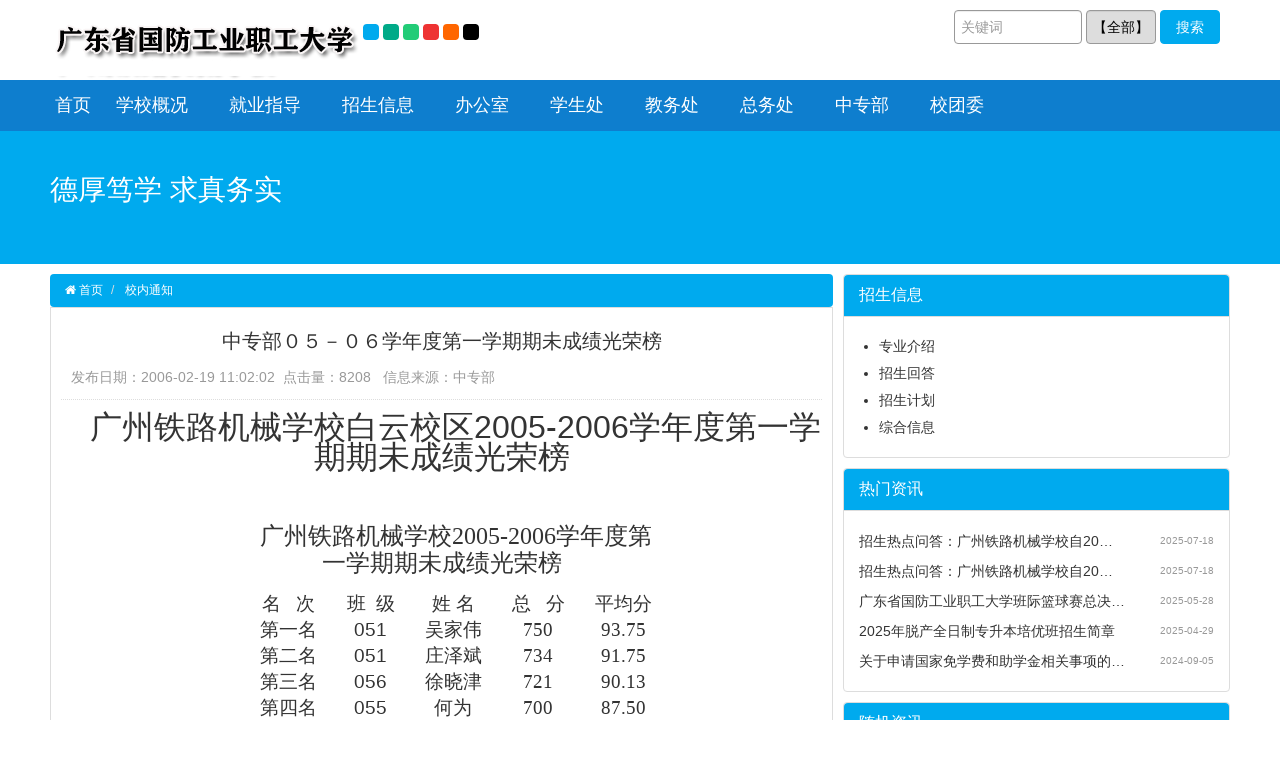

--- FILE ---
content_type: text/html; charset=utf-8
request_url: http://www.gfgd.net/index.php?r=default/column/content&col=100046&id=53
body_size: 9315
content:
	<!DOCTYPE html>
<html lang="zh-cn">
<head>
<meta http-equiv="Content-Type" content="text/html; charset=utf-8" />
<meta name="viewport" content="width=device-width, initial-scale=1, maximum-scale=1, user-scalable=no">
<meta name="renderer" content="webkit|ie-stand|ie-comp">
<meta http-equiv ="X-UA-Compatible" content = "IE=edge,chrome=1"/>
<meta http-equiv="Cache-Control" content="no-siteapp" />
<meta name="format-detection" content="telephone=no"/>
<meta name="format-detection" content="address=no"/>
<meta content="email=no" name="format-detection" />
<meta name="HandheldFriendly" content="true" />
<title>中专部０５－０６学年度第一学期期未成绩光荣榜-校内通知-广东省国防工业职工大学</title>
<meta name="keywords" content="中专部０５－０６学年度第一学期期未成绩光荣榜"/>
<meta name="description" content="中专部０５－０６学年度第一学期期未成绩光荣榜"/>
<link rel="stylesheet" href="/public/default/default/css/pintuer.css" type="text/css">
<link rel="stylesheet" href="/public/default/default/css/yxcms.css" type="text/css">
<script type="text/javascript" src="/public/default/default/js/jquery.js"></script>
<script type="text/javascript" src="/public/default/default/js/jquery.cookie.js"></script>
<script type="text/javascript" src="/public/default/default/js/pintuer.js"></script>  
<script language="javascript">
//<![CDATA[
function changecolor(){
	var ocolor=$.cookie('yx_ocolor');
	var ncolor=$.cookie('yx_ncolor');
	if(ocolor&&ncolor){
	   $('.bg-'+ocolor).not('.fcolor').removeClass('bg-'+ocolor).addClass('bg-'+ncolor);
	   $('.bg-dark'+ocolor).not('.fcolor').removeClass('bg-dark'+ocolor).addClass('bg-dark'+ncolor);
	   $('.text-'+ocolor).not('.fcolor').removeClass('text-'+ocolor).addClass('text-'+ncolor);
	   //$('#toplogo').attr('src','/public/default/default/images/logo'+ncolor+'.png');
	}
}
jQuery(function() {
	if($.cookie('yx_ncolor')&&$.cookie('yx_ncolor')!='blue'){
		$.cookie('yx_ocolor','blue');
		changecolor();
	}
	$('.change').click(function(){
		var tcolor=$(this).attr('id');
		if($.cookie('yx_ncolor')) $.cookie('yx_ocolor',$.cookie('yx_ncolor'));
		else $.cookie('yx_ocolor','blue');
		$.cookie('yx_ncolor',tcolor,{expires:7});
		changecolor();
	});
});
//]]>
</script>
<meta name="__hash__" content="b29eb1ce3d85358a5799062983800238_aeb2Q7cets8Wuy/wkfTmDN/09n59OI8GMOiy0w0rAEmfl7U+gMYExvUT" /></head>
<body>
<div class="layout">
  <div class="container height-big">
    <div class="float-left hidden-l fadein-left"><a href="/index.php?r=default/index/index"><img id="toplogo" src="/public/default/default/images/LOGO.png" class="img-responsive"></a></div>
<div class="float-left padding-big-top fadein-right">
      <a href="#" onClick="return false;" id="blue" class="change fcolor txt txt-little radius bg-blue"></a>
      <a href="#" onClick="return false;" id="main" class="change fcolor txt txt-little radius bg-main"></a>  
      <a href="#" onClick="return false;" id="green" class="change fcolor txt txt-little radius bg-green"></a>
      <a href="#" onClick="return false;" id="red" class="change fcolor txt txt-little radius bg-red"></a>  
      <a href="#" onClick="return false;" id="yellow" class="change fcolor txt txt-little radius bg-yellow"></a>
      <a href="#" onClick="return false;" id="black" class="change fcolor txt txt-little radius bg-black"></a>
    </div>
    <div class="float-right padding fadein-right">
      <form method="post" action="/index.php?r=default/index/search">
         <input type="text" class="input input-auto border-gray" name="keywords" size="13" placeholder="关键词" />
         <select class="input input-auto border-gray hidden-l" name="type">
          <option value="all">【全部】</option>
          <option value="100002">就业指导</option>
             <option value="100003">招生信息</option>
             <option value="100004">办公室</option>
             <option value="100005">学生处</option>
             <option value="100006">教务处</option>
             <option value="100007">总务处</option>
             <option value="100008">中专部</option>
             <option value="100009">校团委</option>
             </select>
         <button type="submit" class="button  bg-blue"/>搜索</button>
      <input type="hidden" name="__hash__" value="b29eb1ce3d85358a5799062983800238_aeb2Q7cets8Wuy/wkfTmDN/09n59OI8GMOiy0w0rAEmfl7U+gMYExvUT" /></form>
    </div>

  </div>
</div>

<div class="layout fixed bg-darkblue">
<div class="container">
<div class="navbar navbar-big bg-inverse radius">
  <div class="navbar-head">
    <button class="button bg icon-navicon" data-target="#navbar-bg1" ></button>
    <a href="/index.php?r=default/index/index" style="font-size:18px">首页</a>
  </div>  
  <div class="navbar-body nav-navicon" id="navbar-bg1">
    <ul class="nav nav-inline nav-menu nav-big" data-offset-spy="90">
      <li ><a href="/index.php?r=default/column/index&col=aboutus">学校概况</a>
             </li>
       <li ><a href="/index.php?r=default/column/index&col=100002">就业指导</a>
             <ul class="drop-menu"><!--二级菜单-->
                 <li><a href="/index.php?r=default/column/index&col=100010">招聘信息</a>
                        </li>
                 <li><a href="/index.php?r=default/column/index&col=100011">新闻公告</a>
                        </li>
                 <li><a href="/index.php?r=default/column/index&col=100012">政策法规</a>
                        </li>
                 <li><a href="/index.php?r=default/column/index&col=100013">毕业生信息</a>
                        </li>
                 <li><a href="/index.php?r=default/column/index&col=100014">表格下载</a>
                        </li>
                 <li><a href="/index.php?r=default/column/index&col=100015">综合信息</a>
                        </li>
                 </ul>
             </li>
       <li ><a href="/index.php?r=default/column/index&col=100003">招生信息</a>
             <ul class="drop-menu"><!--二级菜单-->
                 <li><a href="/index.php?r=default/column/index&col=100016">专业介绍</a>
                        </li>
                 <li><a href="/index.php?r=default/column/index&col=100017">招生回答</a>
                        </li>
                 <li><a href="/index.php?r=default/column/index&col=100018">招生计划</a>
                        </li>
                 <li><a href="/index.php?r=default/column/index&col=100019">综合信息</a>
                        </li>
                 </ul>
             </li>
       <li ><a href="/index.php?r=default/column/index&col=100004">办公室</a>
             <ul class="drop-menu"><!--二级菜单-->
                 <li><a href="/index.php?r=default/column/index&col=100020">最新通知</a>
                        </li>
                 <li><a href="/index.php?r=default/column/index&col=100021">综合信息</a>
                        </li>
                 </ul>
             </li>
       <li ><a href="/index.php?r=default/column/index&col=100005">学生处</a>
             <ul class="drop-menu"><!--二级菜单-->
                 <li><a href="/index.php?r=default/column/index&col=100022">机构简介</a>
                        </li>
                 <li><a href="/index.php?r=default/column/index&col=100023">工作动态</a>
                        </li>
                 <li><a href="/index.php?r=default/column/index&col=100024">思想教育</a>
                        </li>
                 <li><a href="/index.php?r=default/column/index&col=100025">心理健康</a>
                        </li>
                 <li><a href="/index.php?r=default/column/index&col=100026">规章制度</a>
                        </li>
                 <li><a href="/index.php?r=default/column/index&col=100027">宿舍管理</a>
                        </li>
                 <li><a href="/index.php?r=default/column/index&col=100028">保卫科</a>
                        </li>
                 <li><a href="/index.php?r=default/column/index&col=100029">综合信息</a>
                        </li>
                 </ul>
             </li>
       <li ><a href="/index.php?r=default/column/index&col=100006">教务处</a>
             <ul class="drop-menu"><!--二级菜单-->
                 <li><a href="/index.php?r=default/column/index&col=100030">最新通知</a>
                        </li>
                 <li><a href="/index.php?r=default/column/index&col=100031">教学动态</a>
                        </li>
                 <li><a href="/index.php?r=default/column/index&col=100032">综合信息</a>
                        </li>
                 <li><a href="/index.php?r=default/column/index&col=100033">计算机系</a>
                        </li>
                 <li><a href="/index.php?r=default/column/index&col=100034">经管系</a>
                        </li>
                 <li><a href="/index.php?r=default/column/index&col=100035">机电系</a>
                        </li>
                 </ul>
             </li>
       <li ><a href="/index.php?r=default/column/index&col=100007">总务处</a>
             <ul class="drop-menu"><!--二级菜单-->
                 <li><a href="/index.php?r=default/column/index&col=100036">最新通知</a>
                        </li>
                 <li><a href="/index.php?r=default/column/index&col=100037">综合信息</a>
                        </li>
                 <li><a href="/index.php?r=default/column/index&col=100038">后勤管理制度</a>
                        </li>
                 </ul>
             </li>
       <li ><a href="/index.php?r=default/column/index&col=100008">中专部</a>
             </li>
       <li ><a href="/index.php?r=default/column/index&col=100009">校团委</a>
             <ul class="drop-menu"><!--二级菜单-->
                 <li><a href="/index.php?r=default/column/index&col=100039">最新动态</a>
                        </li>
                 <li><a href="/index.php?r=default/column/index&col=100040">团委文件</a>
                        </li>
                 <li><a href="/index.php?r=default/column/index&col=100041">学生会</a>
                        </li>
                 <li><a href="/index.php?r=default/column/index&col=100042">校广播站</a>
                        </li>
                 <li><a href="/index.php?r=default/column/index&col=100043">青年志愿者协会</a>
                        </li>
                 <li><a href="/index.php?r=default/column/index&col=100044">学生社团</a>
                        </li>
                 </ul>
             </li>
       </ul>
   
  </div>
</div>
</div>
</div>
<script type="text/javascript">
$(document).ready(function(){
	$('#box img').addClass('img-responsive').addClass('center-block');
   $.each($("pre.lang-html,pre.lang-css,pre.lang-js"), function(i,val){  
     var old=$(val).html();  
     $(val).html('<textarea name="text" id="runcode'+i+'"cols="80"rows="10">'+old+'</textarea><br><input type="button" value="运行代码" onClick="runcode(runcode'+i+')" class="yx-button">&nbsp;<input type="button" value="保存代码" onClick="savecode(runcode'+i+')" class="yx-button">&nbsp;<input type="button" value="复制代码" onClick="copycode(runcode'+i+')" class="yx-button">&nbsp;<input type="button" value="剪切代码" onClick="cutcode(runcode'+i+')" class="yx-button">&nbsp;<input type="button" value="粘贴代码" onClick="pastecode(runcode'+i+')" class="yx-button">');
     //$(val).html(htmlEncode(old));
   }); 
});
</script>
<div class="layout listbanner bg-blue">
    <div class="container"><h1 class="fadein-top">德厚笃学 求真务实</h1></div>
</div>

<div class="container margin-top">
  <div class="line-middle">
    <div class="xm8">
      <ul class="bread bg-blue bg-inverse">
         <li><a href="/index.php?r=default/index/index" class="icon-home"> 首页</a></li>
         <li><a href="/index.php?r=default/column/index&col=100046">校内通知</a></li>
         </ul>
      <div class="border padding">
           <h2 class="text-center padding-top">中专部０５－０６学年度第一学期期未成绩光荣榜</h2>
           <p class="text-gray border-bottom border-dotted padding">发布日期：2006-02-19 11:02:02&nbsp;&nbsp;点击量：8208&nbsp;&nbsp; 信息来源：中专部 </p>

           <div class="text-indent height" id="box">
              <P class=MsoNormal style="MARGIN: 0cm 0cm 0pt; TEXT-ALIGN: center" align=center><SPAN style="FONT-SIZE: 24pt; FONT-FAMILY: 宋体; mso-bidi-font-size: 12.0pt; mso-ascii-font-family: Times New Roman; mso-hansi-font-family: Times New Roman">广州铁路机械学校白云校区</SPAN><SPAN lang=EN-US style="FONT-SIZE: 24pt; mso-bidi-font-size: 12.0pt">2005-2006</SPAN><SPAN style="FONT-SIZE: 24pt; FONT-FAMILY: 宋体; mso-bidi-font-size: 12.0pt; mso-ascii-font-family: Times New Roman; mso-hansi-font-family: Times New Roman">学年度第一学期期未成绩光荣榜</SPAN><SPAN lang=EN-US style="FONT-SIZE: 24pt; mso-bidi-font-size: 12.0pt"><?xml:namespace prefix = o ns = "urn:schemas-microsoft-com:office:office" /><o:p></o:p></SPAN></P><P class=MsoNormal style="MARGIN: 0cm 0cm 0pt"><SPAN lang=EN-US><FONT size=3>&nbsp;<o:p></o:p></FONT></SPAN></P><P class=MsoNormal style="MARGIN: 0cm 0cm 0pt"><SPAN lang=EN-US><FONT size=3>&nbsp;<o:p></o:p></FONT></SPAN></P><DIV align=center><TABLE style="WIDTH: 291pt; BORDER-COLLAPSE: collapse; mso-padding-alt: 0cm 0cm 0cm 0cm" cellSpacing=0 cellPadding=0 width=388 border=0><TBODY><TR style="HEIGHT: 51pt"><TD style="BORDER-RIGHT: #ece9d8; PADDING-RIGHT: 0.75pt; BORDER-TOP: #ece9d8; PADDING-LEFT: 0.75pt; PADDING-BOTTOM: 0cm; BORDER-LEFT: #ece9d8; WIDTH: 291pt; PADDING-TOP: 0.75pt; BORDER-BOTTOM: #ece9d8; HEIGHT: 51pt; BACKGROUND-COLOR: transparent" width=388 colSpan=5><P class=MsoNormal style="MARGIN: 0cm 0cm 0pt; TEXT-ALIGN: center" align=center><SPAN style="FONT-SIZE: 18pt; FONT-FAMILY: 宋体">广州铁路机械学校<SPAN lang=EN-US>2005-2006学年度第一学期期未成绩光荣榜</SPAN></SPAN><SPAN lang=EN-US style="FONT-SIZE: 18pt; FONT-FAMILY: 宋体; mso-bidi-font-family: Arial Unicode MS"><o:p></o:p></SPAN></P></TD></TR><TR style="HEIGHT: 15.75pt"><TD style="BORDER-RIGHT: #ece9d8; PADDING-RIGHT: 0.75pt; BORDER-TOP: #ece9d8; PADDING-LEFT: 0.75pt; PADDING-BOTTOM: 0cm; BORDER-LEFT: #ece9d8; PADDING-TOP: 0.75pt; BORDER-BOTTOM: #ece9d8; HEIGHT: 15.75pt; BACKGROUND-COLOR: transparent" vAlign=bottom noWrap><P class=MsoNormal style="MARGIN: 0cm 0cm 0pt; TEXT-ALIGN: center" align=center><SPAN style="FONT-SIZE: 14pt; FONT-FAMILY: 宋体; mso-bidi-font-size: 12.0pt">名</SPAN><SPAN lang=EN-US style="FONT-SIZE: 14pt; mso-bidi-font-size: 12.0pt"><SPAN style="mso-spacerun: yes">&nbsp;&nbsp; </SPAN></SPAN><SPAN style="FONT-SIZE: 14pt; FONT-FAMILY: 宋体; mso-bidi-font-size: 12.0pt">次</SPAN><SPAN lang=EN-US style="FONT-SIZE: 14pt; FONT-FAMILY: 宋体; mso-bidi-font-size: 12.0pt; mso-bidi-font-family: Arial Unicode MS"><o:p></o:p></SPAN></P></TD><TD style="BORDER-RIGHT: #ece9d8; PADDING-RIGHT: 0.75pt; BORDER-TOP: #ece9d8; PADDING-LEFT: 0.75pt; PADDING-BOTTOM: 0cm; BORDER-LEFT: #ece9d8; PADDING-TOP: 0.75pt; BORDER-BOTTOM: #ece9d8; HEIGHT: 15.75pt; BACKGROUND-COLOR: transparent" vAlign=bottom noWrap><P class=MsoNormal style="MARGIN: 0cm 0cm 0pt; TEXT-ALIGN: center" align=center><SPAN style="FONT-SIZE: 14pt; FONT-FAMILY: 宋体; mso-bidi-font-size: 12.0pt">班</SPAN><SPAN lang=EN-US style="FONT-SIZE: 14pt; mso-bidi-font-size: 12.0pt"><SPAN style="mso-spacerun: yes">&nbsp; </SPAN></SPAN><SPAN style="FONT-SIZE: 14pt; FONT-FAMILY: 宋体; mso-bidi-font-size: 12.0pt">级</SPAN><SPAN lang=EN-US style="FONT-SIZE: 14pt; FONT-FAMILY: 宋体; mso-bidi-font-size: 12.0pt; mso-bidi-font-family: Arial Unicode MS"><o:p></o:p></SPAN></P></TD><TD style="BORDER-RIGHT: #ece9d8; PADDING-RIGHT: 0.75pt; BORDER-TOP: #ece9d8; PADDING-LEFT: 0.75pt; PADDING-BOTTOM: 0cm; BORDER-LEFT: #ece9d8; PADDING-TOP: 0.75pt; BORDER-BOTTOM: #ece9d8; HEIGHT: 15.75pt; BACKGROUND-COLOR: transparent" vAlign=bottom noWrap><P class=MsoNormal style="MARGIN: 0cm 0cm 0pt; TEXT-ALIGN: center" align=center><SPAN style="FONT-SIZE: 14pt; FONT-FAMILY: 宋体; mso-bidi-font-size: 12.0pt">姓</SPAN><SPAN style="FONT-SIZE: 14pt; mso-bidi-font-size: 12.0pt"> </SPAN><SPAN style="FONT-SIZE: 14pt; FONT-FAMILY: 宋体; mso-bidi-font-size: 12.0pt">名</SPAN><SPAN lang=EN-US style="FONT-SIZE: 14pt; FONT-FAMILY: 宋体; mso-bidi-font-size: 12.0pt; mso-bidi-font-family: Arial Unicode MS"><o:p></o:p></SPAN></P></TD><TD style="BORDER-RIGHT: #ece9d8; PADDING-RIGHT: 0.75pt; BORDER-TOP: #ece9d8; PADDING-LEFT: 0.75pt; PADDING-BOTTOM: 0cm; BORDER-LEFT: #ece9d8; PADDING-TOP: 0.75pt; BORDER-BOTTOM: #ece9d8; HEIGHT: 15.75pt; BACKGROUND-COLOR: transparent" vAlign=bottom noWrap><P class=MsoNormal style="MARGIN: 0cm 0cm 0pt; TEXT-ALIGN: center" align=center><SPAN style="FONT-SIZE: 14pt; FONT-FAMILY: 宋体; mso-bidi-font-size: 12.0pt">总</SPAN><SPAN lang=EN-US style="FONT-SIZE: 14pt; mso-bidi-font-size: 12.0pt"><SPAN style="mso-spacerun: yes">&nbsp;&nbsp; </SPAN></SPAN><SPAN style="FONT-SIZE: 14pt; FONT-FAMILY: 宋体; mso-bidi-font-size: 12.0pt">分</SPAN><SPAN lang=EN-US style="FONT-SIZE: 14pt; FONT-FAMILY: 宋体; mso-bidi-font-size: 12.0pt; mso-bidi-font-family: Arial Unicode MS"><o:p></o:p></SPAN></P></TD><TD style="BORDER-RIGHT: #ece9d8; PADDING-RIGHT: 0.75pt; BORDER-TOP: #ece9d8; PADDING-LEFT: 0.75pt; PADDING-BOTTOM: 0cm; BORDER-LEFT: #ece9d8; PADDING-TOP: 0.75pt; BORDER-BOTTOM: #ece9d8; HEIGHT: 15.75pt; BACKGROUND-COLOR: transparent" vAlign=bottom noWrap><P class=MsoNormal style="MARGIN: 0cm 0cm 0pt; TEXT-ALIGN: center" align=center><SPAN style="FONT-SIZE: 14pt; FONT-FAMILY: 宋体; mso-bidi-font-size: 12.0pt">平均分</SPAN><SPAN lang=EN-US style="FONT-SIZE: 14pt; FONT-FAMILY: 宋体; mso-bidi-font-size: 12.0pt; mso-bidi-font-family: Arial Unicode MS"><o:p></o:p></SPAN></P></TD></TR><TR style="HEIGHT: 15.75pt"><TD style="BORDER-RIGHT: #ece9d8; PADDING-RIGHT: 0.75pt; BORDER-TOP: #ece9d8; PADDING-LEFT: 0.75pt; PADDING-BOTTOM: 0cm; BORDER-LEFT: #ece9d8; PADDING-TOP: 0.75pt; BORDER-BOTTOM: #ece9d8; HEIGHT: 15.75pt; BACKGROUND-COLOR: transparent" vAlign=bottom noWrap><P class=MsoNormal style="MARGIN: 0cm 0cm 0pt; TEXT-ALIGN: center" align=center><SPAN style="FONT-SIZE: 14pt; FONT-FAMILY: 宋体; mso-bidi-font-size: 12.0pt">第一名</SPAN><SPAN lang=EN-US style="FONT-SIZE: 14pt; FONT-FAMILY: 宋体; mso-bidi-font-size: 12.0pt; mso-bidi-font-family: Arial Unicode MS"><o:p></o:p></SPAN></P></TD><TD style="BORDER-RIGHT: #ece9d8; PADDING-RIGHT: 0.75pt; BORDER-TOP: #ece9d8; PADDING-LEFT: 0.75pt; PADDING-BOTTOM: 0cm; BORDER-LEFT: #ece9d8; PADDING-TOP: 0.75pt; BORDER-BOTTOM: #ece9d8; HEIGHT: 15.75pt; BACKGROUND-COLOR: transparent" vAlign=bottom noWrap><P class=MsoNormal style="MARGIN: 0cm 0cm 0pt; TEXT-ALIGN: center" align=center><SPAN lang=EN-US style="FONT-SIZE: 14pt; mso-bidi-font-size: 12.0pt">051<o:p></o:p></SPAN></P></TD><TD style="BORDER-RIGHT: #ece9d8; PADDING-RIGHT: 0.75pt; BORDER-TOP: #ece9d8; PADDING-LEFT: 0.75pt; PADDING-BOTTOM: 0cm; BORDER-LEFT: #ece9d8; PADDING-TOP: 0.75pt; BORDER-BOTTOM: #ece9d8; HEIGHT: 15.75pt; BACKGROUND-COLOR: transparent" vAlign=bottom noWrap><P class=MsoNormal style="MARGIN: 0cm 0cm 0pt; TEXT-ALIGN: center" align=center><SPAN style="FONT-SIZE: 14pt; FONT-FAMILY: 宋体; mso-bidi-font-size: 12.0pt">吴家伟</SPAN><SPAN lang=EN-US style="FONT-SIZE: 14pt; FONT-FAMILY: 宋体; mso-bidi-font-size: 12.0pt; mso-bidi-font-family: Arial Unicode MS"><o:p></o:p></SPAN></P></TD><TD style="BORDER-RIGHT: #ece9d8; PADDING-RIGHT: 0.75pt; BORDER-TOP: #ece9d8; PADDING-LEFT: 0.75pt; PADDING-BOTTOM: 0cm; BORDER-LEFT: #ece9d8; PADDING-TOP: 0.75pt; BORDER-BOTTOM: #ece9d8; HEIGHT: 15.75pt; BACKGROUND-COLOR: transparent" vAlign=bottom noWrap><P class=MsoNormal style="MARGIN: 0cm 0cm 0pt; TEXT-ALIGN: center" align=center><SPAN lang=EN-US style="FONT-SIZE: 14pt; FONT-FAMILY: 宋体; mso-bidi-font-size: 12.0pt">750</SPAN><SPAN lang=EN-US style="FONT-SIZE: 14pt; FONT-FAMILY: 宋体; mso-bidi-font-size: 12.0pt; mso-bidi-font-family: Arial Unicode MS"><o:p></o:p></SPAN></P></TD><TD style="BORDER-RIGHT: #ece9d8; PADDING-RIGHT: 0.75pt; BORDER-TOP: #ece9d8; PADDING-LEFT: 0.75pt; PADDING-BOTTOM: 0cm; BORDER-LEFT: #ece9d8; PADDING-TOP: 0.75pt; BORDER-BOTTOM: #ece9d8; HEIGHT: 15.75pt; BACKGROUND-COLOR: transparent" vAlign=bottom noWrap><P class=MsoNormal style="MARGIN: 0cm 0cm 0pt; TEXT-ALIGN: center" align=center><SPAN lang=EN-US style="FONT-SIZE: 14pt; FONT-FAMILY: 宋体; mso-bidi-font-size: 12.0pt">93.75</SPAN><SPAN lang=EN-US style="FONT-SIZE: 14pt; FONT-FAMILY: 宋体; mso-bidi-font-size: 12.0pt; mso-bidi-font-family: Arial Unicode MS"><o:p></o:p></SPAN></P></TD></TR><TR style="HEIGHT: 15.75pt"><TD style="BORDER-RIGHT: #ece9d8; PADDING-RIGHT: 0.75pt; BORDER-TOP: #ece9d8; PADDING-LEFT: 0.75pt; PADDING-BOTTOM: 0cm; BORDER-LEFT: #ece9d8; PADDING-TOP: 0.75pt; BORDER-BOTTOM: #ece9d8; HEIGHT: 15.75pt; BACKGROUND-COLOR: transparent" vAlign=bottom noWrap><P class=MsoNormal style="MARGIN: 0cm 0cm 0pt; TEXT-ALIGN: center" align=center><SPAN style="FONT-SIZE: 14pt; FONT-FAMILY: 宋体; mso-bidi-font-size: 12.0pt">第二名</SPAN><SPAN lang=EN-US style="FONT-SIZE: 14pt; FONT-FAMILY: 宋体; mso-bidi-font-size: 12.0pt; mso-bidi-font-family: Arial Unicode MS"><o:p></o:p></SPAN></P></TD><TD style="BORDER-RIGHT: #ece9d8; PADDING-RIGHT: 0.75pt; BORDER-TOP: #ece9d8; PADDING-LEFT: 0.75pt; PADDING-BOTTOM: 0cm; BORDER-LEFT: #ece9d8; PADDING-TOP: 0.75pt; BORDER-BOTTOM: #ece9d8; HEIGHT: 15.75pt; BACKGROUND-COLOR: transparent" vAlign=bottom noWrap><P class=MsoNormal style="MARGIN: 0cm 0cm 0pt; TEXT-ALIGN: center" align=center><SPAN lang=EN-US style="FONT-SIZE: 14pt; mso-bidi-font-size: 12.0pt">051<o:p></o:p></SPAN></P></TD><TD style="BORDER-RIGHT: #ece9d8; PADDING-RIGHT: 0.75pt; BORDER-TOP: #ece9d8; PADDING-LEFT: 0.75pt; PADDING-BOTTOM: 0cm; BORDER-LEFT: #ece9d8; PADDING-TOP: 0.75pt; BORDER-BOTTOM: #ece9d8; HEIGHT: 15.75pt; BACKGROUND-COLOR: transparent" vAlign=bottom noWrap><P class=MsoNormal style="MARGIN: 0cm 0cm 0pt; TEXT-ALIGN: center" align=center><SPAN style="FONT-SIZE: 14pt; FONT-FAMILY: 宋体; mso-bidi-font-size: 12.0pt">庄泽斌</SPAN><SPAN lang=EN-US style="FONT-SIZE: 14pt; FONT-FAMILY: 宋体; mso-bidi-font-size: 12.0pt; mso-bidi-font-family: Arial Unicode MS"><o:p></o:p></SPAN></P></TD><TD style="BORDER-RIGHT: #ece9d8; PADDING-RIGHT: 0.75pt; BORDER-TOP: #ece9d8; PADDING-LEFT: 0.75pt; PADDING-BOTTOM: 0cm; BORDER-LEFT: #ece9d8; PADDING-TOP: 0.75pt; BORDER-BOTTOM: #ece9d8; HEIGHT: 15.75pt; BACKGROUND-COLOR: transparent" vAlign=bottom noWrap><P class=MsoNormal style="MARGIN: 0cm 0cm 0pt; TEXT-ALIGN: center" align=center><SPAN lang=EN-US style="FONT-SIZE: 14pt; FONT-FAMILY: 宋体; mso-bidi-font-size: 12.0pt">734</SPAN><SPAN lang=EN-US style="FONT-SIZE: 14pt; FONT-FAMILY: 宋体; mso-bidi-font-size: 12.0pt; mso-bidi-font-family: Arial Unicode MS"><o:p></o:p></SPAN></P></TD><TD style="BORDER-RIGHT: #ece9d8; PADDING-RIGHT: 0.75pt; BORDER-TOP: #ece9d8; PADDING-LEFT: 0.75pt; PADDING-BOTTOM: 0cm; BORDER-LEFT: #ece9d8; PADDING-TOP: 0.75pt; BORDER-BOTTOM: #ece9d8; HEIGHT: 15.75pt; BACKGROUND-COLOR: transparent" vAlign=bottom noWrap><P class=MsoNormal style="MARGIN: 0cm 0cm 0pt; TEXT-ALIGN: center" align=center><SPAN lang=EN-US style="FONT-SIZE: 14pt; FONT-FAMILY: 宋体; mso-bidi-font-size: 12.0pt">91.75</SPAN><SPAN lang=EN-US style="FONT-SIZE: 14pt; FONT-FAMILY: 宋体; mso-bidi-font-size: 12.0pt; mso-bidi-font-family: Arial Unicode MS"><o:p></o:p></SPAN></P></TD></TR><TR style="HEIGHT: 15.75pt"><TD style="BORDER-RIGHT: #ece9d8; PADDING-RIGHT: 0.75pt; BORDER-TOP: #ece9d8; PADDING-LEFT: 0.75pt; PADDING-BOTTOM: 0cm; BORDER-LEFT: #ece9d8; PADDING-TOP: 0.75pt; BORDER-BOTTOM: #ece9d8; HEIGHT: 15.75pt; BACKGROUND-COLOR: transparent" vAlign=bottom noWrap><P class=MsoNormal style="MARGIN: 0cm 0cm 0pt; TEXT-ALIGN: center" align=center><SPAN style="FONT-SIZE: 14pt; FONT-FAMILY: 宋体; mso-bidi-font-size: 12.0pt">第三名</SPAN><SPAN lang=EN-US style="FONT-SIZE: 14pt; FONT-FAMILY: 宋体; mso-bidi-font-size: 12.0pt; mso-bidi-font-family: Arial Unicode MS"><o:p></o:p></SPAN></P></TD><TD style="BORDER-RIGHT: #ece9d8; PADDING-RIGHT: 0.75pt; BORDER-TOP: #ece9d8; PADDING-LEFT: 0.75pt; PADDING-BOTTOM: 0cm; BORDER-LEFT: #ece9d8; PADDING-TOP: 0.75pt; BORDER-BOTTOM: #ece9d8; HEIGHT: 15.75pt; BACKGROUND-COLOR: transparent" vAlign=bottom noWrap><P class=MsoNormal style="MARGIN: 0cm 0cm 0pt; TEXT-ALIGN: center" align=center><SPAN lang=EN-US style="FONT-SIZE: 14pt; mso-bidi-font-size: 12.0pt">056<o:p></o:p></SPAN></P></TD><TD style="BORDER-RIGHT: #ece9d8; PADDING-RIGHT: 0.75pt; BORDER-TOP: #ece9d8; PADDING-LEFT: 0.75pt; PADDING-BOTTOM: 0cm; BORDER-LEFT: #ece9d8; PADDING-TOP: 0.75pt; BORDER-BOTTOM: #ece9d8; HEIGHT: 15.75pt; BACKGROUND-COLOR: transparent" vAlign=bottom noWrap><P class=MsoNormal style="MARGIN: 0cm 0cm 0pt; TEXT-ALIGN: center" align=center><SPAN style="FONT-SIZE: 14pt; FONT-FAMILY: 宋体; mso-bidi-font-size: 12.0pt">徐晓津</SPAN><SPAN lang=EN-US style="FONT-SIZE: 14pt; FONT-FAMILY: 宋体; mso-bidi-font-size: 12.0pt; mso-bidi-font-family: Arial Unicode MS"><o:p></o:p></SPAN></P></TD><TD style="BORDER-RIGHT: #ece9d8; PADDING-RIGHT: 0.75pt; BORDER-TOP: #ece9d8; PADDING-LEFT: 0.75pt; PADDING-BOTTOM: 0cm; BORDER-LEFT: #ece9d8; PADDING-TOP: 0.75pt; BORDER-BOTTOM: #ece9d8; HEIGHT: 15.75pt; BACKGROUND-COLOR: transparent" vAlign=bottom noWrap><P class=MsoNormal style="MARGIN: 0cm 0cm 0pt; TEXT-ALIGN: center" align=center><SPAN lang=EN-US style="FONT-SIZE: 14pt; FONT-FAMILY: 宋体; mso-bidi-font-size: 12.0pt">721</SPAN><SPAN lang=EN-US style="FONT-SIZE: 14pt; FONT-FAMILY: 宋体; mso-bidi-font-size: 12.0pt; mso-bidi-font-family: Arial Unicode MS"><o:p></o:p></SPAN></P></TD><TD style="BORDER-RIGHT: #ece9d8; PADDING-RIGHT: 0.75pt; BORDER-TOP: #ece9d8; PADDING-LEFT: 0.75pt; PADDING-BOTTOM: 0cm; BORDER-LEFT: #ece9d8; PADDING-TOP: 0.75pt; BORDER-BOTTOM: #ece9d8; HEIGHT: 15.75pt; BACKGROUND-COLOR: transparent" vAlign=bottom noWrap><P class=MsoNormal style="MARGIN: 0cm 0cm 0pt; TEXT-ALIGN: center" align=center><SPAN lang=EN-US style="FONT-SIZE: 14pt; FONT-FAMILY: 宋体; mso-bidi-font-size: 12.0pt">90.13</SPAN><SPAN lang=EN-US style="FONT-SIZE: 14pt; FONT-FAMILY: 宋体; mso-bidi-font-size: 12.0pt; mso-bidi-font-family: Arial Unicode MS"><o:p></o:p></SPAN></P></TD></TR><TR style="HEIGHT: 15.75pt"><TD style="BORDER-RIGHT: #ece9d8; PADDING-RIGHT: 0.75pt; BORDER-TOP: #ece9d8; PADDING-LEFT: 0.75pt; PADDING-BOTTOM: 0cm; BORDER-LEFT: #ece9d8; PADDING-TOP: 0.75pt; BORDER-BOTTOM: #ece9d8; HEIGHT: 15.75pt; BACKGROUND-COLOR: transparent" vAlign=bottom noWrap><P class=MsoNormal style="MARGIN: 0cm 0cm 0pt; TEXT-ALIGN: center" align=center><SPAN style="FONT-SIZE: 14pt; FONT-FAMILY: 宋体; mso-bidi-font-size: 12.0pt">第四名</SPAN><SPAN lang=EN-US style="FONT-SIZE: 14pt; FONT-FAMILY: 宋体; mso-bidi-font-size: 12.0pt; mso-bidi-font-family: Arial Unicode MS"><o:p></o:p></SPAN></P></TD><TD style="BORDER-RIGHT: #ece9d8; PADDING-RIGHT: 0.75pt; BORDER-TOP: #ece9d8; PADDING-LEFT: 0.75pt; PADDING-BOTTOM: 0cm; BORDER-LEFT: #ece9d8; PADDING-TOP: 0.75pt; BORDER-BOTTOM: #ece9d8; HEIGHT: 15.75pt; BACKGROUND-COLOR: transparent" vAlign=bottom noWrap><P class=MsoNormal style="MARGIN: 0cm 0cm 0pt; TEXT-ALIGN: center" align=center><SPAN lang=EN-US style="FONT-SIZE: 14pt; mso-bidi-font-size: 12.0pt">055<o:p></o:p></SPAN></P></TD><TD style="BORDER-RIGHT: #ece9d8; PADDING-RIGHT: 0.75pt; BORDER-TOP: #ece9d8; PADDING-LEFT: 0.75pt; PADDING-BOTTOM: 0cm; BORDER-LEFT: #ece9d8; PADDING-TOP: 0.75pt; BORDER-BOTTOM: #ece9d8; HEIGHT: 15.75pt; BACKGROUND-COLOR: transparent" vAlign=bottom noWrap><P class=MsoNormal style="MARGIN: 0cm 0cm 0pt; TEXT-ALIGN: center" align=center><SPAN style="FONT-SIZE: 14pt; FONT-FAMILY: 宋体; mso-bidi-font-size: 12.0pt">何为</SPAN><SPAN lang=EN-US style="FONT-SIZE: 14pt; FONT-FAMILY: 宋体; mso-bidi-font-size: 12.0pt; mso-bidi-font-family: Arial Unicode MS"><o:p></o:p></SPAN></P></TD><TD style="BORDER-RIGHT: #ece9d8; PADDING-RIGHT: 0.75pt; BORDER-TOP: #ece9d8; PADDING-LEFT: 0.75pt; PADDING-BOTTOM: 0cm; BORDER-LEFT: #ece9d8; PADDING-TOP: 0.75pt; BORDER-BOTTOM: #ece9d8; HEIGHT: 15.75pt; BACKGROUND-COLOR: transparent" vAlign=bottom noWrap><P class=MsoNormal style="MARGIN: 0cm 0cm 0pt; TEXT-ALIGN: center" align=center><SPAN lang=EN-US style="FONT-SIZE: 14pt; FONT-FAMILY: 宋体; mso-bidi-font-size: 12.0pt">700</SPAN><SPAN lang=EN-US style="FONT-SIZE: 14pt; FONT-FAMILY: 宋体; mso-bidi-font-size: 12.0pt; mso-bidi-font-family: Arial Unicode MS"><o:p></o:p></SPAN></P></TD><TD style="BORDER-RIGHT: #ece9d8; PADDING-RIGHT: 0.75pt; BORDER-TOP: #ece9d8; PADDING-LEFT: 0.75pt; PADDING-BOTTOM: 0cm; BORDER-LEFT: #ece9d8; PADDING-TOP: 0.75pt; BORDER-BOTTOM: #ece9d8; HEIGHT: 15.75pt; BACKGROUND-COLOR: transparent" vAlign=bottom noWrap><P class=MsoNormal style="MARGIN: 0cm 0cm 0pt; TEXT-ALIGN: center" align=center><SPAN lang=EN-US style="FONT-SIZE: 14pt; FONT-FAMILY: 宋体; mso-bidi-font-size: 12.0pt">87.50</SPAN><SPAN lang=EN-US style="FONT-SIZE: 14pt; FONT-FAMILY: 宋体; mso-bidi-font-size: 12.0pt; mso-bidi-font-family: Arial Unicode MS"><o:p></o:p></SPAN></P></TD></TR><TR style="HEIGHT: 15.75pt"><TD style="BORDER-RIGHT: #ece9d8; PADDING-RIGHT: 0.75pt; BORDER-TOP: #ece9d8; PADDING-LEFT: 0.75pt; PADDING-BOTTOM: 0cm; BORDER-LEFT: #ece9d8; PADDING-TOP: 0.75pt; BORDER-BOTTOM: #ece9d8; HEIGHT: 15.75pt; BACKGROUND-COLOR: transparent" vAlign=bottom noWrap><P class=MsoNormal style="MARGIN: 0cm 0cm 0pt; TEXT-ALIGN: center" align=center><SPAN style="FONT-SIZE: 14pt; FONT-FAMILY: 宋体; mso-bidi-font-size: 12.0pt">第五名</SPAN><SPAN lang=EN-US style="FONT-SIZE: 14pt; FONT-FAMILY: 宋体; mso-bidi-font-size: 12.0pt; mso-bidi-font-family: Arial Unicode MS"><o:p></o:p></SPAN></P></TD><TD style="BORDER-RIGHT: #ece9d8; PADDING-RIGHT: 0.75pt; BORDER-TOP: #ece9d8; PADDING-LEFT: 0.75pt; PADDING-BOTTOM: 0cm; BORDER-LEFT: #ece9d8; PADDING-TOP: 0.75pt; BORDER-BOTTOM: #ece9d8; HEIGHT: 15.75pt; BACKGROUND-COLOR: transparent" vAlign=bottom noWrap><P class=MsoNormal style="MARGIN: 0cm 0cm 0pt; TEXT-ALIGN: center" align=center><SPAN lang=EN-US style="FONT-SIZE: 14pt; mso-bidi-font-size: 12.0pt">050<o:p></o:p></SPAN></P></TD><TD style="BORDER-RIGHT: #ece9d8; PADDING-RIGHT: 0.75pt; BORDER-TOP: #ece9d8; PADDING-LEFT: 0.75pt; PADDING-BOTTOM: 0cm; BORDER-LEFT: #ece9d8; PADDING-TOP: 0.75pt; BORDER-BOTTOM: #ece9d8; HEIGHT: 15.75pt; BACKGROUND-COLOR: transparent" vAlign=bottom noWrap><P class=MsoNormal style="MARGIN: 0cm 0cm 0pt; TEXT-ALIGN: center" align=center><SPAN style="FONT-SIZE: 14pt; FONT-FAMILY: 宋体; mso-bidi-font-size: 12.0pt">陈宝珠</SPAN><SPAN lang=EN-US style="FONT-SIZE: 14pt; FONT-FAMILY: 宋体; mso-bidi-font-size: 12.0pt; mso-bidi-font-family: Arial Unicode MS"><o:p></o:p></SPAN></P></TD><TD style="BORDER-RIGHT: #ece9d8; PADDING-RIGHT: 0.75pt; BORDER-TOP: #ece9d8; PADDING-LEFT: 0.75pt; PADDING-BOTTOM: 0cm; BORDER-LEFT: #ece9d8; PADDING-TOP: 0.75pt; BORDER-BOTTOM: #ece9d8; HEIGHT: 15.75pt; BACKGROUND-COLOR: transparent" vAlign=bottom noWrap><P class=MsoNormal style="MARGIN: 0cm 0cm 0pt; TEXT-ALIGN: center" align=center><SPAN lang=EN-US style="FONT-SIZE: 14pt; FONT-FAMILY: 宋体; mso-bidi-font-size: 12.0pt">697</SPAN><SPAN lang=EN-US style="FONT-SIZE: 14pt; FONT-FAMILY: 宋体; mso-bidi-font-size: 12.0pt; mso-bidi-font-family: Arial Unicode MS"><o:p></o:p></SPAN></P></TD><TD style="BORDER-RIGHT: #ece9d8; PADDING-RIGHT: 0.75pt; BORDER-TOP: #ece9d8; PADDING-LEFT: 0.75pt; PADDING-BOTTOM: 0cm; BORDER-LEFT: #ece9d8; PADDING-TOP: 0.75pt; BORDER-BOTTOM: #ece9d8; HEIGHT: 15.75pt; BACKGROUND-COLOR: transparent" vAlign=bottom noWrap><P class=MsoNormal style="MARGIN: 0cm 0cm 0pt; TEXT-ALIGN: center" align=center><SPAN lang=EN-US style="FONT-SIZE: 14pt; FONT-FAMILY: 宋体; mso-bidi-font-size: 12.0pt">87.13</SPAN><SPAN lang=EN-US style="FONT-SIZE: 14pt; FONT-FAMILY: 宋体; mso-bidi-font-size: 12.0pt; mso-bidi-font-family: Arial Unicode MS"><o:p></o:p></SPAN></P></TD></TR><TR style="HEIGHT: 15.75pt"><TD style="BORDER-RIGHT: #ece9d8; PADDING-RIGHT: 0.75pt; BORDER-TOP: #ece9d8; PADDING-LEFT: 0.75pt; PADDING-BOTTOM: 0cm; BORDER-LEFT: #ece9d8; PADDING-TOP: 0.75pt; BORDER-BOTTOM: #ece9d8; HEIGHT: 15.75pt; BACKGROUND-COLOR: transparent" vAlign=bottom noWrap><P class=MsoNormal style="MARGIN: 0cm 0cm 0pt; TEXT-ALIGN: center" align=center><SPAN style="FONT-SIZE: 14pt; FONT-FAMILY: 宋体; mso-bidi-font-size: 12.0pt">第六名</SPAN><SPAN lang=EN-US style="FONT-SIZE: 14pt; FONT-FAMILY: 宋体; mso-bidi-font-size: 12.0pt; mso-bidi-font-family: Arial Unicode MS"><o:p></o:p></SPAN></P></TD><TD style="BORDER-RIGHT: #ece9d8; PADDING-RIGHT: 0.75pt; BORDER-TOP: #ece9d8; PADDING-LEFT: 0.75pt; PADDING-BOTTOM: 0cm; BORDER-LEFT: #ece9d8; PADDING-TOP: 0.75pt; BORDER-BOTTOM: #ece9d8; HEIGHT: 15.75pt; BACKGROUND-COLOR: transparent" vAlign=bottom noWrap><P class=MsoNormal style="MARGIN: 0cm 0cm 0pt; TEXT-ALIGN: center" align=center><SPAN lang=EN-US style="FONT-SIZE: 14pt; mso-bidi-font-size: 12.0pt">053<o:p></o:p></SPAN></P></TD><TD style="BORDER-RIGHT: #ece9d8; PADDING-RIGHT: 0.75pt; BORDER-TOP: #ece9d8; PADDING-LEFT: 0.75pt; PADDING-BOTTOM: 0cm; BORDER-LEFT: #ece9d8; PADDING-TOP: 0.75pt; BORDER-BOTTOM: #ece9d8; HEIGHT: 15.75pt; BACKGROUND-COLOR: transparent" vAlign=bottom noWrap><P class=MsoNormal style="MARGIN: 0cm 0cm 0pt; TEXT-ALIGN: center" align=center><SPAN style="FONT-SIZE: 14pt; FONT-FAMILY: 宋体; mso-bidi-font-size: 12.0pt">杨鸿娇</SPAN><SPAN lang=EN-US style="FONT-SIZE: 14pt; FONT-FAMILY: 宋体; mso-bidi-font-size: 12.0pt; mso-bidi-font-family: Arial Unicode MS"><o:p></o:p></SPAN></P></TD><TD style="BORDER-RIGHT: #ece9d8; PADDING-RIGHT: 0.75pt; BORDER-TOP: #ece9d8; PADDING-LEFT: 0.75pt; PADDING-BOTTOM: 0cm; BORDER-LEFT: #ece9d8; PADDING-TOP: 0.75pt; BORDER-BOTTOM: #ece9d8; HEIGHT: 15.75pt; BACKGROUND-COLOR: transparent" vAlign=bottom noWrap><P class=MsoNormal style="MARGIN: 0cm 0cm 0pt; TEXT-ALIGN: center" align=center><SPAN lang=EN-US style="FONT-SIZE: 14pt; FONT-FAMILY: 宋体; mso-bidi-font-size: 12.0pt">695</SPAN><SPAN lang=EN-US style="FONT-SIZE: 14pt; FONT-FAMILY: 宋体; mso-bidi-font-size: 12.0pt; mso-bidi-font-family: Arial Unicode MS"><o:p></o:p></SPAN></P></TD><TD style="BORDER-RIGHT: #ece9d8; PADDING-RIGHT: 0.75pt; BORDER-TOP: #ece9d8; PADDING-LEFT: 0.75pt; PADDING-BOTTOM: 0cm; BORDER-LEFT: #ece9d8; PADDING-TOP: 0.75pt; BORDER-BOTTOM: #ece9d8; HEIGHT: 15.75pt; BACKGROUND-COLOR: transparent" vAlign=bottom noWrap><P class=MsoNormal style="MARGIN: 0cm 0cm 0pt; TEXT-ALIGN: center" align=center><SPAN lang=EN-US style="FONT-SIZE: 14pt; FONT-FAMILY: 宋体; mso-bidi-font-size: 12.0pt">86.88</SPAN><SPAN lang=EN-US style="FONT-SIZE: 14pt; FONT-FAMILY: 宋体; mso-bidi-font-size: 12.0pt; mso-bidi-font-family: Arial Unicode MS"><o:p></o:p></SPAN></P></TD></TR><TR style="HEIGHT: 15.75pt"><TD style="BORDER-RIGHT: #ece9d8; PADDING-RIGHT: 0.75pt; BORDER-TOP: #ece9d8; PADDING-LEFT: 0.75pt; PADDING-BOTTOM: 0cm; BORDER-LEFT: #ece9d8; PADDING-TOP: 0.75pt; BORDER-BOTTOM: #ece9d8; HEIGHT: 15.75pt; BACKGROUND-COLOR: transparent" vAlign=bottom noWrap><P class=MsoNormal style="MARGIN: 0cm 0cm 0pt; TEXT-ALIGN: center" align=center><SPAN style="FONT-SIZE: 14pt; FONT-FAMILY: 宋体; mso-bidi-font-size: 12.0pt">第七名</SPAN><SPAN lang=EN-US style="FONT-SIZE: 14pt; FONT-FAMILY: 宋体; mso-bidi-font-size: 12.0pt; mso-bidi-font-family: Arial Unicode MS"><o:p></o:p></SPAN></P></TD><TD style="BORDER-RIGHT: #ece9d8; PADDING-RIGHT: 0.75pt; BORDER-TOP: #ece9d8; PADDING-LEFT: 0.75pt; PADDING-BOTTOM: 0cm; BORDER-LEFT: #ece9d8; PADDING-TOP: 0.75pt; BORDER-BOTTOM: #ece9d8; HEIGHT: 15.75pt; BACKGROUND-COLOR: transparent" vAlign=bottom noWrap><P class=MsoNormal style="MARGIN: 0cm 0cm 0pt; TEXT-ALIGN: center" align=center><SPAN lang=EN-US style="FONT-SIZE: 14pt; mso-bidi-font-size: 12.0pt">056<o:p></o:p></SPAN></P></TD><TD style="BORDER-RIGHT: #ece9d8; PADDING-RIGHT: 0.75pt; BORDER-TOP: #ece9d8; PADDING-LEFT: 0.75pt; PADDING-BOTTOM: 0cm; BORDER-LEFT: #ece9d8; PADDING-TOP: 0.75pt; BORDER-BOTTOM: #ece9d8; HEIGHT: 15.75pt; BACKGROUND-COLOR: transparent" vAlign=bottom noWrap><P class=MsoNormal style="MARGIN: 0cm 0cm 0pt; TEXT-ALIGN: center" align=center><SPAN style="FONT-SIZE: 14pt; FONT-FAMILY: 宋体; mso-bidi-font-size: 12.0pt">凌颖欣</SPAN><SPAN lang=EN-US style="FONT-SIZE: 14pt; FONT-FAMILY: 宋体; mso-bidi-font-size: 12.0pt; mso-bidi-font-family: Arial Unicode MS"><o:p></o:p></SPAN></P></TD><TD style="BORDER-RIGHT: #ece9d8; PADDING-RIGHT: 0.75pt; BORDER-TOP: #ece9d8; PADDING-LEFT: 0.75pt; PADDING-BOTTOM: 0cm; BORDER-LEFT: #ece9d8; PADDING-TOP: 0.75pt; BORDER-BOTTOM: #ece9d8; HEIGHT: 15.75pt; BACKGROUND-COLOR: transparent" vAlign=bottom noWrap><P class=MsoNormal style="MARGIN: 0cm 0cm 0pt; TEXT-ALIGN: center" align=center><SPAN lang=EN-US style="FONT-SIZE: 14pt; FONT-FAMILY: 宋体; mso-bidi-font-size: 12.0pt">691</SPAN><SPAN lang=EN-US style="FONT-SIZE: 14pt; FONT-FAMILY: 宋体; mso-bidi-font-size: 12.0pt; mso-bidi-font-family: Arial Unicode MS"><o:p></o:p></SPAN></P></TD><TD style="BORDER-RIGHT: #ece9d8; PADDING-RIGHT: 0.75pt; BORDER-TOP: #ece9d8; PADDING-LEFT: 0.75pt; PADDING-BOTTOM: 0cm; BORDER-LEFT: #ece9d8; PADDING-TOP: 0.75pt; BORDER-BOTTOM: #ece9d8; HEIGHT: 15.75pt; BACKGROUND-COLOR: transparent" vAlign=bottom noWrap><P class=MsoNormal style="MARGIN: 0cm 0cm 0pt; TEXT-ALIGN: center" align=center><SPAN lang=EN-US style="FONT-SIZE: 14pt; FONT-FAMILY: 宋体; mso-bidi-font-size: 12.0pt">86.38</SPAN><SPAN lang=EN-US style="FONT-SIZE: 14pt; FONT-FAMILY: 宋体; mso-bidi-font-size: 12.0pt; mso-bidi-font-family: Arial Unicode MS"><o:p></o:p></SPAN></P></TD></TR><TR style="HEIGHT: 15.75pt"><TD style="BORDER-RIGHT: #ece9d8; PADDING-RIGHT: 0.75pt; BORDER-TOP: #ece9d8; PADDING-LEFT: 0.75pt; PADDING-BOTTOM: 0cm; BORDER-LEFT: #ece9d8; PADDING-TOP: 0.75pt; BORDER-BOTTOM: #ece9d8; HEIGHT: 15.75pt; BACKGROUND-COLOR: transparent" vAlign=bottom noWrap><P class=MsoNormal style="MARGIN: 0cm 0cm 0pt; TEXT-ALIGN: center" align=center><SPAN style="FONT-SIZE: 14pt; FONT-FAMILY: 宋体; mso-bidi-font-size: 12.0pt">第八名</SPAN><SPAN lang=EN-US style="FONT-SIZE: 14pt; FONT-FAMILY: 宋体; mso-bidi-font-size: 12.0pt; mso-bidi-font-family: Arial Unicode MS"><o:p></o:p></SPAN></P></TD><TD style="BORDER-RIGHT: #ece9d8; PADDING-RIGHT: 0.75pt; BORDER-TOP: #ece9d8; PADDING-LEFT: 0.75pt; PADDING-BOTTOM: 0cm; BORDER-LEFT: #ece9d8; PADDING-TOP: 0.75pt; BORDER-BOTTOM: #ece9d8; HEIGHT: 15.75pt; BACKGROUND-COLOR: transparent" vAlign=bottom noWrap><P class=MsoNormal style="MARGIN: 0cm 0cm 0pt; TEXT-ALIGN: center" align=center><SPAN lang=EN-US style="FONT-SIZE: 14pt; mso-bidi-font-size: 12.0pt">053<o:p></o:p></SPAN></P></TD><TD style="BORDER-RIGHT: #ece9d8; PADDING-RIGHT: 0.75pt; BORDER-TOP: #ece9d8; PADDING-LEFT: 0.75pt; PADDING-BOTTOM: 0cm; BORDER-LEFT: #ece9d8; PADDING-TOP: 0.75pt; BORDER-BOTTOM: #ece9d8; HEIGHT: 15.75pt; BACKGROUND-COLOR: transparent" vAlign=bottom noWrap><P class=MsoNormal style="MARGIN: 0cm 0cm 0pt; TEXT-ALIGN: center" align=center><SPAN style="FONT-SIZE: 14pt; FONT-FAMILY: 宋体; mso-bidi-font-size: 12.0pt">黄蔚</SPAN><SPAN lang=EN-US style="FONT-SIZE: 14pt; FONT-FAMILY: 宋体; mso-bidi-font-size: 12.0pt; mso-bidi-font-family: Arial Unicode MS"><o:p></o:p></SPAN></P></TD><TD style="BORDER-RIGHT: #ece9d8; PADDING-RIGHT: 0.75pt; BORDER-TOP: #ece9d8; PADDING-LEFT: 0.75pt; PADDING-BOTTOM: 0cm; BORDER-LEFT: #ece9d8; PADDING-TOP: 0.75pt; BORDER-BOTTOM: #ece9d8; HEIGHT: 15.75pt; BACKGROUND-COLOR: transparent" vAlign=bottom noWrap><P class=MsoNormal style="MARGIN: 0cm 0cm 0pt; TEXT-ALIGN: center" align=center><SPAN lang=EN-US style="FONT-SIZE: 14pt; FONT-FAMILY: 宋体; mso-bidi-font-size: 12.0pt">689</SPAN><SPAN lang=EN-US style="FONT-SIZE: 14pt; FONT-FAMILY: 宋体; mso-bidi-font-size: 12.0pt; mso-bidi-font-family: Arial Unicode MS"><o:p></o:p></SPAN></P></TD><TD style="BORDER-RIGHT: #ece9d8; PADDING-RIGHT: 0.75pt; BORDER-TOP: #ece9d8; PADDING-LEFT: 0.75pt; PADDING-BOTTOM: 0cm; BORDER-LEFT: #ece9d8; PADDING-TOP: 0.75pt; BORDER-BOTTOM: #ece9d8; HEIGHT: 15.75pt; BACKGROUND-COLOR: transparent" vAlign=bottom noWrap><P class=MsoNormal style="MARGIN: 0cm 0cm 0pt; TEXT-ALIGN: center" align=center><SPAN lang=EN-US style="FONT-SIZE: 14pt; FONT-FAMILY: 宋体; mso-bidi-font-size: 12.0pt">86.13</SPAN><SPAN lang=EN-US style="FONT-SIZE: 14pt; FONT-FAMILY: 宋体; mso-bidi-font-size: 12.0pt; mso-bidi-font-family: Arial Unicode MS"><o:p></o:p></SPAN></P></TD></TR><TR style="HEIGHT: 15.75pt"><TD style="BORDER-RIGHT: #ece9d8; PADDING-RIGHT: 0.75pt; BORDER-TOP: #ece9d8; PADDING-LEFT: 0.75pt; PADDING-BOTTOM: 0cm; BORDER-LEFT: #ece9d8; PADDING-TOP: 0.75pt; BORDER-BOTTOM: #ece9d8; HEIGHT: 15.75pt; BACKGROUND-COLOR: transparent" vAlign=bottom noWrap><P class=MsoNormal style="MARGIN: 0cm 0cm 0pt; TEXT-ALIGN: center" align=center><SPAN style="FONT-SIZE: 14pt; FONT-FAMILY: 宋体; mso-bidi-font-size: 12.0pt">第九名</SPAN><SPAN lang=EN-US style="FONT-SIZE: 14pt; FONT-FAMILY: 宋体; mso-bidi-font-size: 12.0pt; mso-bidi-font-family: Arial Unicode MS"><o:p></o:p></SPAN></P></TD><TD style="BORDER-RIGHT: #ece9d8; PADDING-RIGHT: 0.75pt; BORDER-TOP: #ece9d8; PADDING-LEFT: 0.75pt; PADDING-BOTTOM: 0cm; BORDER-LEFT: #ece9d8; PADDING-TOP: 0.75pt; BORDER-BOTTOM: #ece9d8; HEIGHT: 15.75pt; BACKGROUND-COLOR: transparent" vAlign=bottom noWrap><P class=MsoNormal style="MARGIN: 0cm 0cm 0pt; TEXT-ALIGN: center" align=center><SPAN lang=EN-US style="FONT-SIZE: 14pt; mso-bidi-font-size: 12.0pt">056<o:p></o:p></SPAN></P></TD><TD style="BORDER-RIGHT: #ece9d8; PADDING-RIGHT: 0.75pt; BORDER-TOP: #ece9d8; PADDING-LEFT: 0.75pt; PADDING-BOTTOM: 0cm; BORDER-LEFT: #ece9d8; PADDING-TOP: 0.75pt; BORDER-BOTTOM: #ece9d8; HEIGHT: 15.75pt; BACKGROUND-COLOR: transparent" vAlign=bottom noWrap><P class=MsoNormal style="MARGIN: 0cm 0cm 0pt; TEXT-ALIGN: center" align=center><SPAN style="FONT-SIZE: 14pt; FONT-FAMILY: 宋体; mso-bidi-font-size: 12.0pt">姚金花</SPAN><SPAN lang=EN-US style="FONT-SIZE: 14pt; FONT-FAMILY: 宋体; mso-bidi-font-size: 12.0pt; mso-bidi-font-family: Arial Unicode MS"><o:p></o:p></SPAN></P></TD><TD style="BORDER-RIGHT: #ece9d8; PADDING-RIGHT: 0.75pt; BORDER-TOP: #ece9d8; PADDING-LEFT: 0.75pt; PADDING-BOTTOM: 0cm; BORDER-LEFT: #ece9d8; PADDING-TOP: 0.75pt; BORDER-BOTTOM: #ece9d8; HEIGHT: 15.75pt; BACKGROUND-COLOR: transparent" vAlign=bottom noWrap><P class=MsoNormal style="MARGIN: 0cm 0cm 0pt; TEXT-ALIGN: center" align=center><SPAN lang=EN-US style="FONT-SIZE: 14pt; FONT-FAMILY: 宋体; mso-bidi-font-size: 12.0pt">688</SPAN><SPAN lang=EN-US style="FONT-SIZE: 14pt; FONT-FAMILY: 宋体; mso-bidi-font-size: 12.0pt; mso-bidi-font-family: Arial Unicode MS"><o:p></o:p></SPAN></P></TD><TD style="BORDER-RIGHT: #ece9d8; PADDING-RIGHT: 0.75pt; BORDER-TOP: #ece9d8; PADDING-LEFT: 0.75pt; PADDING-BOTTOM: 0cm; BORDER-LEFT: #ece9d8; PADDING-TOP: 0.75pt; BORDER-BOTTOM: #ece9d8; HEIGHT: 15.75pt; BACKGROUND-COLOR: transparent" vAlign=bottom noWrap><P class=MsoNormal style="MARGIN: 0cm 0cm 0pt; TEXT-ALIGN: center" align=center><SPAN lang=EN-US style="FONT-SIZE: 14pt; FONT-FAMILY: 宋体; mso-bidi-font-size: 12.0pt">86.00</SPAN><SPAN lang=EN-US style="FONT-SIZE: 14pt; FONT-FAMILY: 宋体; mso-bidi-font-size: 12.0pt; mso-bidi-font-family: Arial Unicode MS"><o:p></o:p></SPAN></P></TD></TR><TR style="HEIGHT: 15.75pt"><TD style="BORDER-RIGHT: #ece9d8; PADDING-RIGHT: 0.75pt; BORDER-TOP: #ece9d8; PADDING-LEFT: 0.75pt; PADDING-BOTTOM: 0cm; BORDER-LEFT: #ece9d8; PADDING-TOP: 0.75pt; BORDER-BOTTOM: #ece9d8; HEIGHT: 15.75pt; BACKGROUND-COLOR: transparent" vAlign=bottom noWrap><P class=MsoNormal style="MARGIN: 0cm 0cm 0pt; TEXT-ALIGN: center" align=center><SPAN style="FONT-SIZE: 14pt; FONT-FAMILY: 宋体; mso-bidi-font-size: 12.0pt">第十名</SPAN><SPAN lang=EN-US style="FONT-SIZE: 14pt; FONT-FAMILY: 宋体; mso-bidi-font-size: 12.0pt; mso-bidi-font-family: Arial Unicode MS"><o:p></o:p></SPAN></P></TD><TD style="BORDER-RIGHT: #ece9d8; PADDING-RIGHT: 0.75pt; BORDER-TOP: #ece9d8; PADDING-LEFT: 0.75pt; PADDING-BOTTOM: 0cm; BORDER-LEFT: #ece9d8; PADDING-TOP: 0.75pt; BORDER-BOTTOM: #ece9d8; HEIGHT: 15.75pt; BACKGROUND-COLOR: transparent" vAlign=bottom noWrap><P class=MsoNormal style="MARGIN: 0cm 0cm 0pt; TEXT-ALIGN: center" align=center><SPAN lang=EN-US style="FONT-SIZE: 14pt; mso-bidi-font-size: 12.0pt">056<o:p></o:p></SPAN></P></TD><TD style="BORDER-RIGHT: #ece9d8; PADDING-RIGHT: 0.75pt; BORDER-TOP: #ece9d8; PADDING-LEFT: 0.75pt; PADDING-BOTTOM: 0cm; BORDER-LEFT: #ece9d8; PADDING-TOP: 0.75pt; BORDER-BOTTOM: #ece9d8; HEIGHT: 15.75pt; BACKGROUND-COLOR: transparent" vAlign=bottom noWrap><P class=MsoNormal style="MARGIN: 0cm 0cm 0pt; TEXT-ALIGN: center" align=center><SPAN style="FONT-SIZE: 14pt; FONT-FAMILY: 宋体; mso-bidi-font-size: 12.0pt">覃晓霞</SPAN><SPAN lang=EN-US style="FONT-SIZE: 14pt; FONT-FAMILY: 宋体; mso-bidi-font-size: 12.0pt; mso-bidi-font-family: Arial Unicode MS"><o:p></o:p></SPAN></P></TD><TD style="BORDER-RIGHT: #ece9d8; PADDING-RIGHT: 0.75pt; BORDER-TOP: #ece9d8; PADDING-LEFT: 0.75pt; PADDING-BOTTOM: 0cm; BORDER-LEFT: #ece9d8; PADDING-TOP: 0.75pt; BORDER-BOTTOM: #ece9d8; HEIGHT: 15.75pt; BACKGROUND-COLOR: transparent" vAlign=bottom noWrap><P class=MsoNormal style="MARGIN: 0cm 0cm 0pt; TEXT-ALIGN: center" align=center><SPAN lang=EN-US style="FONT-SIZE: 14pt; FONT-FAMILY: 宋体; mso-bidi-font-size: 12.0pt">687</SPAN><SPAN lang=EN-US style="FONT-SIZE: 14pt; FONT-FAMILY: 宋体; mso-bidi-font-size: 12.0pt; mso-bidi-font-family: Arial Unicode MS"><o:p></o:p></SPAN></P></TD><TD style="BORDER-RIGHT: #ece9d8; PADDING-RIGHT: 0.75pt; BORDER-TOP: #ece9d8; PADDING-LEFT: 0.75pt; PADDING-BOTTOM: 0cm; BORDER-LEFT: #ece9d8; PADDING-TOP: 0.75pt; BORDER-BOTTOM: #ece9d8; HEIGHT: 15.75pt; BACKGROUND-COLOR: transparent" vAlign=bottom noWrap><P class=MsoNormal style="MARGIN: 0cm 0cm 0pt; TEXT-ALIGN: center" align=center><SPAN lang=EN-US style="FONT-SIZE: 14pt; FONT-FAMILY: 宋体; mso-bidi-font-size: 12.0pt">85.88</SPAN><SPAN lang=EN-US style="FONT-SIZE: 14pt; FONT-FAMILY: 宋体; mso-bidi-font-size: 12.0pt; mso-bidi-font-family: Arial Unicode MS"><o:p></o:p></SPAN></P></TD></TR></TBODY></TABLE></DIV><P class=MsoNormal style="MARGIN: 0cm 0cm 0pt"><SPAN lang=EN-US><FONT size=3>&nbsp;<o:p></o:p></FONT></SPAN></P><P class=MsoBodyTextIndent style="MARGIN: 0cm 0cm 0pt"><SPAN style="FONT-FAMILY: 宋体; mso-ascii-font-family: Times New Roman; mso-hansi-font-family: Times New Roman"><FONT size=5>以上同学在上学期中，学习目的明确，态度端正、成绩优秀，望中专部全体同学以他们为学习榜样，力争做一个德、志、体全面发展的好学生！</FONT></SPAN></P><P class=MsoNormal style="MARGIN: 0cm 0cm 0pt; TEXT-INDENT: 30pt; TEXT-ALIGN: right; mso-char-indent-count: 2.0; mso-char-indent-size: 15.0pt" align=right><SPAN style="FONT-SIZE: 15pt; FONT-FAMILY: 宋体; mso-bidi-font-size: 12.0pt; mso-ascii-font-family: Times New Roman; mso-hansi-font-family: Times New Roman">中专部办公室</SPAN><SPAN lang=EN-US style="FONT-SIZE: 15pt; mso-bidi-font-size: 12.0pt"><o:p></o:p></SPAN></P><P class=MsoNormal style="MARGIN: 0cm 0cm 0pt; TEXT-INDENT: 30pt; TEXT-ALIGN: right; mso-char-indent-count: 2.0; mso-char-indent-size: 15.0pt" align=right><SPAN style="FONT-SIZE: 15pt; FONT-FAMILY: 宋体; mso-bidi-font-size: 12.0pt; mso-ascii-font-family: Times New Roman; mso-hansi-font-family: Times New Roman">二</SPAN><SPAN lang=EN-US style="FONT-SIZE: 15pt; mso-bidi-font-size: 12.0pt">00</SPAN><SPAN style="FONT-SIZE: 15pt; FONT-FAMILY: 宋体; mso-bidi-font-size: 12.0pt; mso-ascii-font-family: Times New Roman; mso-hansi-font-family: Times New Roman">六年二月十九</SPAN><SPAN lang=EN-US style="FONT-SIZE: 15pt; mso-bidi-font-size: 12.0pt"><o:p></o:p></SPAN></P>           </div>
                     <!-- JiaThis Button BEGIN -->
<div class="jiathis_style_24x24" style="clear:both;margin-bottom:20px">
  <a class="jiathis_button_weixin"></a>
  <a class="jiathis_button_cqq"></a>
  <a class="jiathis_button_tieba"></a>
  <a class="jiathis_button_douban"></a>
  <a class="jiathis_button_tianya"></a>
  <a class="jiathis_button_hi"></a>
  <a class="jiathis_button_baidu"></a>
  <a href="http://www.jiathis.com/share" class="jiathis jiathis_txt jtico jtico_jiathis" target="_blank">更多</a>
  <a class="jiathis_counter_style"></a>
</div>
<script type="text/javascript" src="http://v3.jiathis.com/code_mini/jia.js?uid=" charset="utf-8"></script>
<!-- JiaThis Button END -->
            <div class="pagelist">
                   </div>
         <ul class="list-unstyle border-top border-dotted padding text-gray">
              <li class="padding-little">上一篇：<a href="/index.php?r=default/column/content&col=100046&id=54" onFocus="this.blur()">更改面试时间通知</a></li>
              <li class="padding-little">下一篇：<a href="/index.php?r=default/column/content&col=100046&id=51" onFocus="this.blur()">学生伤害事故处理办法</a></li>
          </ul>
          
       </div>
       
       </div>
    
     <div class="xm4 hidden-s hidden-l">
               <!--演示顶级栏目id为100003的子栏目调用，若是二级栏目请使用{ loop $sortstree[顶级栏目id]['c'][二级栏目id]['c'] $k1 $v1 } 以此类推-->
       <div class="panel margin-bottom">
            <div class="panel-head bg-blue"><h4 class="text-white">招生信息</h4></div>
            <div class="panel-body">
            <ul class="rmenu">
              <li><a href="/index.php?r=default/column/index&col=100016">专业介绍</a>
                     </li>
               <li><a href="/index.php?r=default/column/index&col=100017">招生回答</a>
                     </li>
               <li><a href="/index.php?r=default/column/index&col=100018">招生计划</a>
                     </li>
               <li><a href="/index.php?r=default/column/index&col=100019">综合信息</a>
                     </li>
               </ul>
            </div>
         </div>
         <div class="panel margin-bottom">
            <div class="panel-head bg-blue"><h4 class="text-white">热门资讯</h4></div>
            <div class="panel-body">
               <ul class="list-unstyle height-big">
                 <li><a style="color:" title="招生热点问答：广州铁路机械学校自2023年起已停止招生" target="_blank" href="/index.php?r=default/column/content&col=100047&id=312">招生热点问答：广州铁路机械学校自20…</a><span class="float-right text-gray hidden-m text-little">2025-07-18</span></li>
                 <li><a style="color:" title="招生热点问答：广州铁路机械学校自2023年起已停止招生" target="_blank" href="/index.php?r=default/column/content&col=100046&id=311">招生热点问答：广州铁路机械学校自20…</a><span class="float-right text-gray hidden-m text-little">2025-07-18</span></li>
                 <li><a style="color:" title="广东省国防工业职工大学班际篮球赛总决赛暨闭幕式圆满结束" target="_blank" href="/index.php?r=default/column/content&col=100046&id=315">广东省国防工业职工大学班际篮球赛总决…</a><span class="float-right text-gray hidden-m text-little">2025-05-28</span></li>
                 <li><a style="color:" title="2025年脱产全日制专升本培优班招生简章" target="_blank" href="/index.php?r=default/column/content&col=100046&id=306">2025年脱产全日制专升本培优班招生简章</a><span class="float-right text-gray hidden-m text-little">2025-04-29</span></li>
                 <li><a style="color:" title="关于申请国家免学费和助学金相关事项的通知" target="_blank" href="/index.php?r=default/column/content&col=100047&id=226">关于申请国家免学费和助学金相关事项的…</a><span class="float-right text-gray hidden-m text-little">2024-09-05</span></li>
                </ul>
            </div>
         </div>
         <div class="panel margin-bottom">
            <div class="panel-head bg-blue"><h4 class="text-white">随机资讯</h4></div>
            <div class="panel-body">
               <ul class="list-unstyle height-big">
                    <li><a style="color:" title="参加2017春运高铁餐车乘务员实习面试名单" target="_blank" href="/index.php?r=default/column/content&col=100047&id=155">参加2017春运高铁餐车乘务员实习面…</a><span class="float-right text-gray hidden-m text-little">2016-11-25</span></li>
                 <li><a style="color:" title="   <<中华人民共和国消防法>>     " target="_blank" href="/index.php?r=default/column/content&col=100046&id=60">   <<中华人民共和国消防法>>     </a><span class="float-right text-gray hidden-m text-little">2006-02-28</span></li>
                 <li><a style="color:" title="第七届“文采飞扬”征文比赛落下帷幕" target="_blank" href="/index.php?r=default/column/content&col=100046&id=65">第七届“文采飞扬”征文比赛落下帷幕</a><span class="float-right text-gray hidden-m text-little">2012-12-04</span></li>
                 <li><a style="color:" title="广州铁路机械学校2018年招生简章" target="_blank" href="/index.php?r=default/column/content&col=100046&id=199">广州铁路机械学校2018年招生简章</a><span class="float-right text-gray hidden-m text-little">2018-05-02</span></li>
                 <li><a style="color:" title="2005年元旦晚会即将来临" target="_blank" href="/index.php?r=default/column/content&col=100046&id=6">2005年元旦晚会即将来临</a><span class="float-right text-gray hidden-m text-little">2004-12-20</span></li>
                </ul>
            </div>
         </div>     </div>
  </div>
</div> 
<div class="bg-darkblue margin-top fadein-bottom">
<div class="container padding-big-top padding-big-bottom">
  <div class="padding-top padding-big-bottom hidden-l text-white  clearfix link">
       </div>
  <div class="text-left text-white">
     联系电话：<a href="tel: 020-86332103招生办, 020-31237330高考部，020-86336713本科研究院， 020-86332105教务处,   020-86331386办公室" style="color:#fff"> 020-86332103招生办, 020-31237330高考部，020-86336713本科研究院， 020-86332105教务处,   020-86331386办公室</a><br>
     地址：广州市白云区大源南路38号，广州市白云大道北解放庄72号，广东省国防工业职工大学&nbsp;&nbsp;&nbsp;&nbsp; <br>
     版权所有 © 2017  All Rights Reserved  <a href="https://beian.miit.gov.cn/">粤ICP备20025284号    </div>
</div>
</div>
<!--[if lt IE 9]>
<script type="text/javascript" src="/public/default/default/js/respond.js"></script>
<![endif]-->
<!--[if lte IE 6]>
<meta http-equiv="refresh" content="0;url=/no-ie6.html" />
<![endif]-->
<!--[if lte IE 7]>
<meta http-equiv="refresh" content="0;url=/no-ie6.html" />
<![endif]-->
</body>
</html><center>Powered by <a href="http://www.yxcms.net">YXcms</a> 2012-2014 <a href="http://www.yxcms.net">yxms.net</a> Inc.</center> 

--- FILE ---
content_type: text/css
request_url: http://www.gfgd.net/public/default/default/css/pintuer.css
body_size: 27036
content:
html{margin:0;padding:0;border:0;-webkit-text-size-adjust:100%;-ms-text-size-adjust:100%;-webkit-tap-highlight-color:rgba(0, 0, 0, 0);}
body, div, span, object, iframe, h1, h2, h3, h4, h5, h6, p, blockquote, pre, a, abbr, acronym, address, code, del, dfn, em, q, dl, dt, dd, ol, ul, li, fieldset, form, legend, caption, tbody, tfoot, thead, article, aside, dialog, figure, footer, header, hgroup, nav, section{margin:0;padding:0;border:0;font-size:14px;font:inherit;vertical-align:baseline;}
article, aside, details, figcaption, figure, dialog, footer, header, hgroup, menu, nav, section{display:block;}
body{font-size:14px;color:#333;background:#fff;font-family:"Microsoft YaHei","simsun","Helvetica Neue", Arial, Helvetica, sans-serif;}
img{border:0;vertical-align:bottom;}
::-webkit-input-placeholder{color:#999;}
:-moz-placeholder{color:#999;}
::-moz-placeholder{color:#999;}
:-ms-input-placeholder{color:#ccc;}
*{-webkit-box-sizing:border-box;-moz-box-sizing:border-box;box-sizing:border-box;}
*:before,*:after{-webkit-box-sizing:border-box;-moz-box-sizing:border-box;box-sizing:border-box;}
button::-moz-focus-inner,input::-moz-focus-inner{padding:0;border:0;}
textarea{overflow:auto;}
input:focus,textarea:focus,button:focus,select:focus{outline:none;}
input::-ms-clear{display:none;}
article,aside,details,figcaption,figure,footer,header,hgroup,main,nav,section,summary{display:block;}
audio,canvas,progress,video{display:inline-block;vertical-align:baseline;}
audio:not([controls]){display:none;height:0;}
[hidden],template{display:none;}
a{background:transparent;}
a:active,a:hover{outline:0;}
a:focus{outline:thin dotted;outline:5px auto -webkit-focus-ring-color;outline-offset:-2px;}
abbr[title]{border-bottom:1px dotted;}
b,strong{font-weight:bold;}
dfn{font-style:italic;}
mark{color:#000;background:#ff0;}
small{font-size:80%;}
sub,sup{position:relative;font-size:75%;line-height:0;vertical-align:baseline;}
sup{top:-.5em;}
sub{bottom:-.25em;}
svg:not(:root){overflow:hidden;}
figure{margin:1em 40px;}
hr{height:0;-moz-box-sizing:content-box;box-sizing:content-box;}
pre{overflow:auto;}
code,kbd,pre,samp{font-family:monospace, monospace;font-size:1em;}
button,input,optgroup,select,textarea{margin:0;font:inherit;}
button{overflow:visible;}
button,select{text-transform:none;}
button,html input[type="button"],input[type="reset"],input[type="submit"]{-webkit-appearance:button;cursor:pointer;}
button[disabled],html input[disabled]{cursor:default;}
button::-moz-focus-inner,input::-moz-focus-inner{padding:0;border:0;}
input{line-height:normal;}
input[type="checkbox"],input[type="radio"]{box-sizing:border-box;padding:0;}
input[type="number"]::-webkit-inner-spin-button,input[type="number"]::-webkit-outer-spin-button{height:auto;}
input[type="search"]{-webkit-box-sizing:content-box;-moz-box-sizing:content-box;box-sizing:content-box;-webkit-appearance:textfield;}
input[type="search"]::-webkit-search-cancel-button,input[type="search"]::-webkit-search-decoration{-webkit-appearance:none;}
fieldset{padding:.35em .625em .75em;margin:0 2px;border:1px solid #c0c0c0;}
legend{padding:0;border:0;}
optgroup{font-weight:bold;}
table{border-spacing:0;border-collapse:collapse;}
td,th{padding:0;}
.button{border:solid 1px #ddd;background:transparent;border-radius:4px;font-size:14px;padding:6px 15px;margin:0;display:inline-block;line-height:20px;transition:all 1s cubic-bezier(0.175, 0.885, 0.32, 1) 0s;}
.button[disabled]{pointer-events:none;cursor:not-allowed;webkit-box-shadow:none;box-shadow:none;filter:alpha(opacity=50);opacity:.5;}
.button:active{background-image:none;outline:0;transition:all 0.3s cubic-bezier(0.175, 0.885, 0.32, 1) 0s;}
.button:hover{transition:all 0.3s cubic-bezier(0.175, 0.885, 0.32, 1) 0s;}
.button-block{display:block;width:100%;}
.button-large{padding:15px 20px;font-size:24px;line-height:24px;}
.button-big{padding:10px 15px;font-size:18px;line-height:22px;}
.button-small{padding:5px 10px;font-size:12px;font-weight:normal;line-height:18px;}
.button-little{padding:3px 5px;font-size:12px;font-weight:normal;line-height:16px;}
.button.bg-main,.button.bg-sub,.button.bg-dot,.button.bg-black,.button.bg-gray,.button.bg-red,.button.bg-yellow,.button.bg-blue,.button.bg-green{color:#fff;}
.layout{width:100%;}
.container,.container-layout{margin:0 auto;padding:0 10px;}
@media (min-width:760px){.container{width:760px;}}
@media (min-width:1000px){.container{width:1000px;}}
@media (min-width:1200px){.container{width:1200px;}}
.line{margin:0;padding:0;}
.x1,.x2,.x3,.x4,.x5,.x6,.x7,.x8,.x9,.x10,.x11,.x12,.xl1,.xl2,.xl3,.xl4,.xl5,.xl6,.xl7,.xl8,.xl9,.xl10,.xl11,.xl12,.xs1,.xs2,.xs3,.xs4,.xs5,.xs6,.xs7,.xs8,.xs9,.xs10,.xs11,.xs12,.xm1,.xm2,.xm3,.xm4,.xm5,.xm6,.xm7,.xm8,.xm9,.xm10,.xm11,.xm12,.xb1,.xb2,.xb3,.xb4,.xb5,.xb6,.xb7,.xb8,.xb9,.xb10,.xb11,.xb12{position:relative;min-height:1px;}
.line-big{margin-left:-10px;margin-right:-10px;}
.line-big .x1,.line-big .x2,.line-big .x3,.line-big .x4,.line-big .x5,.line-big .x6,.line-big .x7,.line-big .x8,.line-big .x9,.line-big .x10,.line-big .x11,.line-big .x12,
.line-big .xl1,.line-big .xl2,.line-big .xl3,.line-big .xl4,.line-big .xl5,.line-big .xl6,.line-big .xl7,.line-big .xl8,.line-big .xl9,.line-big .xl10,.line-big .xl11,.line-big .xl12,
.line-big .xs1,.line-big .xs2,.line-big .xs3,.line-big .xs4,.line-big .xs5,.line-big .xs6,.line-big .xs7,.line-big .xs8,.line-big .xs9,.line-big .xs10,.line-big .xs11,.line-big .xs12,
.line-big .xm1,.line-big .xm2,.line-big .xm3,.line-big .xm4,.line-big .xm5,.line-big .xm6,.line-big .xm7,.line-big .xm8,.line-big .xm9,.line-big .xm10,.line-big .xm11,.line-big .xm12,
.line-big .xb1,.line-big .xb2,.line-big .xb3,.line-big .xb4,.line-big .xb5,.line-big .xb6,.line-big .xb7,.line-big .xb8,.line-big .xb9,.line-big .xb10,.line-big .xb11,.line-big .xb12{position:relative;min-height:1px;padding-right:10px;padding-left:10px;}
.line-middle{margin-left:-5px;margin-right:-5px;}
.line-middle .x1,.line-middle .x2,.line-middle .x3,.line-middle .x4,.line-middle .x5,.line-middle .x6,.line-middle .x7,.line-middle .x8,.line-middle .x9,.line-middle .x10,.line-middle .x11,.line-middle .x12,
.line-middle .xl1,.line-middle .xl2,.line-middle .xl3,.line-middle .xl4,.line-middle .xl5,.line-middle .xl6,.line-middle .xl7,.line-middle .xl8,.line-middle .xl9,.line-middle .xl10,.line-middle .xl11,.line-middle .xl12,
.line-middle .xs1,.line-middle .xs2,.line-middle .xs3,.line-middle .xs4,.line-middle .xs5,.line-middle .xs6,.line-middle .xs7,.line-middle .xs8,.line-middle .xs9,.line-middle .xs10,.line-middle .xs11,.line-middle .xs12,
.line-middle .xm1,.line-middle .xm2,.line-middle .xm3,.line-middle .xm4,.line-middle .xm5,.line-middle .xm6,.line-middle .xm7,.line-middle .xm8,.line-middle .xm9,.line-middle .xm10,.line-middle .xm11,.line-middle .xm12,
.line-middle .xb1,.line-middle .xb2,.line-middle .xb3,.line-middle .xb4,.line-middle .xb5,.line-middle .xb6,.line-middle .xb7,.line-middle .xb8,.line-middle .xb9,.line-middle .xb10,.line-middle .xb11,.line-middle .xb12{position:relative;min-height:1px;padding-right:5px;padding-left:5px;}
.line-small{margin-left:-2px;margin-right:-2px;}
.line-small .x1,.line-small .x2,.line-small .x3,.line-small .x4,.line-small .x5,.line-small .x6,.line-small .x7,.line-small .x8,.line-small .x9,.line-small .x10,.line-small .x11,.line-small .x12,
.line-small .xl1,.line-small .xl2,.line-small .xl3,.line-small .xl4,.line-small .xl5,.line-small .xl6,.line-small .xl7,.line-small .xl8,.line-small .xl9,.line-small .xl10,.line-small .xl11,.line-small .xl12,
.line-small .xs1,.line-small .xs2,.line-small .xs3,.line-small .xs4,.line-small .xs5,.line-small .xs6,.line-small .xs7,.line-small .xs8,.line-small .xs9,.line-small .xs10,.line-small .xs11,.line-small .xs12,
.line-small .xm1,.line-small .xm2,.line-small .xm3,.line-small .xm4,.line-small .xm5,.line-small .xm6,.line-small .xm7,.line-small .xm8,.line-small .xm9,.line-small .xm10,.line-small .xm11,.line-small .xm12,
.line-small .xb1,.line-small .xb2,.line-small .xb3,.line-small .xb4,.line-small .xb5,.line-small .xb6,.line-small .xb7,.line-small .xb8,.line-small .xb9,.line-small .xb10,.line-small .xb11,.line-small .xb12{position:relative;min-height:1px;padding-right:2px;padding-left:2px;}
.x1,.x2,.x3,.x4,.x5,.x6,.x7,.x8,.x9,.x10,.x11,.x12{float:left;}
.x1{width:8.33333333%;}.x2{width:16.66666667%;}.x3{width:25%;}.x4{width:33.33333333%;}.x5{width:41.66666667%;}.x6{width:50%;}.x7{width:58.33333333%;}.x8{width:66.66666667%;}.x9{width:75%;}.x10{width:83.33333333%;}.x11{width:91.66666667%;}.x12{width:100%;}
.x0-left{left:0;}.x1-left{left:8.33333333%;}.x2-left{left:16.66666667%;}.x3-left{left:25%;}.x4-left{left:33.33333333%;}.x5-left{left:41.66666667%;}.x6-left{left:50%;}.x7-left{left:58.33333333%;}.x8-left{left:66.66666667%;}.x9-left{left:75%;}.x10-left{left:83.33333333%;}.x11-left{left:91.66666667%;}.x12-left{left:100%;}
.x0-right{right:0;}.x1-right{right:8.33333333%;}.x2-right{right:16.66666667%;}.x3-right{right:25%;}.x4-right{right:33.33333333%;}.x5-right{right:41.66666667%;}.x6-right{right:50%;}.x7-right{right:58.33333333%;}.x8-right{right:66.66666667%;}.x9-right{right:75%;}.x10-right{right:83.33333333%;}.x11-right{right:91.66666667%;}.x12-right{right:100%;}
.x0-move{margin-left:0;}.x1-move{margin-left:8.33333333%;}.x2-move{margin-left:16.66666667%;}.x3-move{margin-left:25%;}.x4-move{margin-left:33.33333333%;}.x5-move{margin-left:41.66666667%;}.x6-move{margin-left:50%;}.x7-move{margin-left:58.33333333%;}.x8-move{margin-left:66.66666667%;}.x9-move{margin-left:75%;}.x10-move{margin-left:83.33333333%;}.x11-move{margin-left:91.66666667%;}.x12-move{margin-left:100%;}
@media (min-width:300px){
.xl1,.xl2,.xl3,.xl4,.xl5,.xl6,.xl7,.xl8,.xl9,.xl10,.xl11,.xl12{float:left;}
.xl1{width:8.33333333%;}.xl2{width:16.66666667%;}.xl3{width:25%;}.xl4{width:33.33333333%;}.xl5{width:41.66666667%;}.xl6{width:50%;}.xl7{width:58.33333333%;}.xl8{width:66.66666667%;}.xl9{width:75%;}.xl10{width:83.33333333%;}.xl11{width:91.66666667%;}.xl12{width:100%;}
.xl0-left{left:0;}.xl1-left{left:8.33333333%;}.xl2-left{left:16.66666667%;}.xl3-left{left:25%;}.xl4-left{left:33.33333333%;}.xl5-left{left:41.66666667%;}.xl6-left{left:50%;}.xl7-left{left:58.33333333%;}.xl8-left{left:66.66666667%;}.xl9-left{left:75%;}.xl10-left{left:83.33333333%;}.xl11-left{left:91.66666667%;}.xl12-left{left:100%;}
.xl0-right{right:0;}.xl1-right{right:8.33333333%;}.xl2-right{right:16.66666667%;}.xl3-right{right:25%;}.xl4-right{right:33.33333333%;}.xl5-right{right:41.66666667%;}.xl6-right{right:50%;}.xl7-right{right:58.33333333%;}.xl8-right{right:66.66666667%;}.xl9-right{right:75%;}.xl10-right{right:83.33333333%;}.xl11-right{right:91.66666667%;}.xl12-right{right:100%;}
.xl0-move{margin-left:0;}.xl1-move{margin-left:8.33333333%;}.xl2-move{margin-left:16.66666667%;}.xl3-move{margin-left:25%;}.xl4-move{margin-left:33.33333333%;}.xl5-move{margin-left:41.66666667%;}.xl6-move{margin-left:50%;}.xl7-move{margin-left:58.33333333%;}.xl8-move{margin-left:66.66666667%;}.xl9-move{margin-left:75%;}.xl10-move{margin-left:83.33333333%;}.xl11-move{margin-left:91.66666667%;}.xl12-move{margin-left:100%;}
}
@media (min-width:760px){
.xs1,.xs2,.xs3,.xs4,.xs5,.xs6,.xs7,.xs8,.xs9,.xs10,.xs11,.xs12{float:left;}
.xs1{width:8.33333333%;}.xs2{width:16.66666667%;}.xs3{width:25%;}.xs4{width:33.33333333%;}.xs5{width:41.66666667%;}.xs6{width:50%;}.xs7{width:58.33333333%;}.xs8{width:66.66666667%;}.xs9{width:75%;}.xs10{width:83.33333333%;}.xs11{width:91.66666667%;}.xs12{width:100%;}
.xs0-left{left:0;}.xs1-left{left:8.33333333%;}.xs2-left{left:16.66666667%;}.xs3-left{left:25%;}.xs4-left{left:33.33333333%;}.xs5-left{left:41.66666667%;}.xs6-left{left:50%;}.xs7-left{left:58.33333333%;}.xs8-left{left:66.66666667%;}.xs9-left{left:75%;}.xs10-left{left:83.33333333%;}.xs11-left{left:91.66666667%;}.xs12-left{left:100%;}
.xs0-right{right:0;}.xs1-right{right:8.33333333%;}.xs2-right{right:16.66666667%;}.xs3-right{right:25%;}.xs4-right{right:33.33333333%;}.xs5-right{right:41.66666667%;}.xs6-right{right:50%;}.xs7-right{right:58.33333333%;}.xs8-right{right:66.66666667%;}.xs9-right{right:75%;}.xs10-right{right:83.33333333%;}.xs11-right{right:91.66666667%;}.xs12-right{right:100%;}
.xs0-move{margin-left:0;}.xs1-move{margin-left:8.33333333%;}.xs2-move{margin-left:16.66666667%;}.xs3-move{margin-left:25%;}.xs4-move{margin-left:33.33333333%;}.xs5-move{margin-left:41.66666667%;}.xs6-move{margin-left:50%;}.xs7-move{margin-left:58.33333333%;}.xs8-move{margin-left:66.66666667%;}.xs9-move{margin-left:75%;}.xs10-move{margin-left:83.33333333%;}.xs11-move{margin-left:91.66666667%;}.xs12-move{margin-left:100%;}
}
@media (min-width:1000px){
.xm1,.xm2,.xm3,.xm4,.xm5,.xm6,.xm7,.xm8,.xm9,.xm10,.xm11,.xm12{float:left;}
.xm1{width:8.33333333%;}.xm2{width:16.66666667%;}.xm3{width:25%;}.xm4{width:33.33333333%;}.xm5{width:41.66666667%;}.xm6{width:50%;}.xm7{width:58.33333333%;}.xm8{width:66.66666667%;}.xm9{width:75%;}.xm10{width:83.33333333%;}.xm11{width:91.66666667%;}.xm12{width:100%;}
.xm0-left{left:0;}.xm1-left{left:8.33333333%;}.xm2-left{left:16.66666667%;}.xm3-left{left:25%;}.xm4-left{left:33.33333333%;}.xm5-left{left:41.66666667%;}.xm6-left{left:50%;}.xm7-left{left:58.33333333%;}.xm8-left{left:66.66666667%;}.xm9-left{left:75%;}.xm10-left{left:83.33333333%;}.xm11-left{left:91.66666667%;}.xm12-left{left:100%;}
.xm0-right{right:0;}.xm1-right{right:8.33333333%;}.xm2-right{right:16.66666667%;}.xm3-right{right:25%;}.xm4-right{right:33.33333333%;}.xm5-right{right:41.66666667%;}.xm6-right{right:50%;}.xm7-right{right:58.33333333%;}.xm8-right{right:66.66666667%;}.xm9-right{right:75%;}.xm10-right{right:83.33333333%;}.xm11-right{right:91.66666667%;}.xm12-right{right:100%;}
.xm0-move{margin-left:0;}.xm1-move{margin-left:8.33333333%;}.xm2-move{margin-left:16.66666667%;}.xm3-move{margin-left:25%;}.xm4-move{margin-left:33.33333333%;}.xm5-move{margin-left:41.66666667%;}.xm6-move{margin-left:50%;}.xm7-move{margin-left:58.33333333%;}.xm8-move{margin-left:66.66666667%;}.xm9-move{margin-left:75%;}.xm10-move{margin-left:83.33333333%;}.xm11-move{margin-left:91.66666667%;}.xm12-move{margin-left:100%;}
}
@media (min-width:1200px){
.xb1,.xb2,.xb3,.xb4,.xb5,.xb6,.xb7,.xb8,.xb9,.xb10,.xb11,.xb12{float:left;}
.xb1{width:8.33333333%;}.xb2{width:16.66666667%;}.xb3{width:25%;}.xb4{width:33.33333333%;}.xb5{width:41.66666667%;}.xb6{width:50%;}.xb7{width:58.33333333%;}.xb8{width:66.66666667%;}.xb9{width:75%;}.xb10{width:83.33333333%;}.xb11{width:91.66666667%;}.xb12{width:100%;}
.xb0-left{left:0;}.xb1-left{left:8.33333333%;}.xb2-left{left:16.66666667%;}.xb3-left{left:25%;}.xb4-left{left:33.33333333%;}.xb5-left{left:41.66666667%;}.xb6-left{left:50%;}.xb7-left{left:58.33333333%;}.xb8-left{left:66.66666667%;}.xb9-left{left:75%;}.xb10-left{left:83.33333333%;}.xb11-left{left:91.66666667%;}.xb12-left{left:100%;}
.xb0-right{right:0;}.xb1-right{right:8.33333333%;}.xb2-right{right:16.66666667%;}.xb3-right{right:25%;}.xb4-right{right:33.33333333%;}.xb5-right{right:41.66666667%;}.xb6-right{right:50%;}.xb7-right{right:58.33333333%;}.xb8-right{right:66.66666667%;}.xb9-right{right:75%;}.xb10-right{right:83.33333333%;}.xb11-right{right:91.66666667%;}.xb12-right{right:100%;}
.xb0-move{margin-left:0;}.xb1-move{margin-left:8.33333333%;}.xb2-move{margin-left:16.66666667%;}.xb3-move{margin-left:25%;}.xb4-move{margin-left:33.33333333%;}.xb5-move{margin-left:41.66666667%;}.xb6-move{margin-left:50%;}.xb7-move{margin-left:58.33333333%;}.xb8-move{margin-left:66.66666667%;}.xb9-move{margin-left:75%;}.xb10-move{margin-left:83.33333333%;}.xb11-move{margin-left:91.66666667%;}.xb12-move{margin-left:100%;}
}
@media (max-width:760px){
.show-l{display:block !important;}
.hidden-l{display:none !important;}
}
@media (min-width:761px) and (max-width:1000px){
.show-s{display:block !important;}
.hidden-s{display:none !important;}
}
@media (min-width:1001px) and (max-width:1200px){
.show-m{display:block !important;}
.hidden-m{display:none !important;}
}
@media (min-width:1201px){
.show-b{display:block !important;}
.hidden-b{display:none !important;}
}
@font-face{
font-family:'FontAwesome';
src:url('http://libs.baidu.com/fontawesome/4.1.0/fonts/fontawesome-webfont.eot?v=4.1.0');
src:url('http://libs.baidu.com/fontawesome/4.1.0/fonts/fontawesome-webfont.eot?#iefix&v=4.1.0') format('embedded-opentype'), url('http://libs.baidu.com/fontawesome/4.1.0/fonts/fontawesome-webfont.woff?v=4.1.0') format('woff'), url('http://libs.baidu.com/fontawesome/4.1.0/fonts/fontawesome-webfont.ttf?v=4.1.0') format('truetype'), url('http://libs.baidu.com/fontawesome/4.1.0/fonts/fontawesome-webfont.svg?v=4.1.0#fontawesomeregular') format('svg');
font-weight:normal;font-style:normal;}
[class*='icon-']:before{display:inline-block;font-family:"FontAwesome";font-weight:normal;font-style:normal;vertical-align:baseline;line-height:1;-webkit-font-smoothing:antialiased;-moz-osx-font-smoothing:grayscale;}
.icon-glass:before{content:"\f000";}.icon-music:before{content:"\f001";}.icon-search:before{content:"\f002";}.icon-envelope-o:before{content:"\f003";}.icon-heart:before{content:"\f004";}.icon-star:before{content:"\f005";}.icon-star-o:before{content:"\f006";}.icon-user:before{content:"\f007";}.icon-film:before{content:"\f008";}.icon-th-large:before{content:"\f009";}.icon-th:before{content:"\f00a";}.icon-th-list:before{content:"\f00b";}.icon-check:before{content:"\f00c";}.icon-times:before{content:"\f00d";}.icon-search-plus:before{content:"\f00e";}
.icon-search-minus:before{content:"\f010";}.icon-power-off:before{content:"\f011";}.icon-signal:before{content:"\f012";}.icon-gear:before,.icon-cog:before{content:"\f013";}.icon-trash-o:before{content:"\f014";}.icon-home:before{content:"\f015";}.icon-file-o:before{content:"\f016";}.icon-clock-o:before{content:"\f017";}.icon-road:before{content:"\f018";}.icon-download:before{content:"\f019";}.icon-arrow-circle-o-down:before{content:"\f01a";}.icon-arrow-circle-o-up:before{content:"\f01b";}.icon-inbox:before{content:"\f01c";}.icon-play-circle-o:before{content:"\f01d";}.icon-rotate-right:before,.icon-repeat:before{content:"\f01e";}
.icon-refresh:before{content:"\f021";}.icon-list-alt:before{content:"\f022";}.icon-lock:before{content:"\f023";}.icon-flag:before{content:"\f024";}.icon-headphones:before{content:"\f025";}.icon-volume-off:before{content:"\f026";}.icon-volume-down:before{content:"\f027";}.icon-volume-up:before{content:"\f028";}.icon-qrcode:before{content:"\f029";}.icon-barcode:before{content:"\f02a";}.icon-tag:before{content:"\f02b";}.icon-tags:before{content:"\f02c";}.icon-book:before{content:"\f02d";}.icon-bookmark:before{content:"\f02e";}.icon-print:before{content:"\f02f";}
.icon-camera:before{content:"\f030";}.icon-font:before{content:"\f031";}.icon-bold:before{content:"\f032";}.icon-italic:before{content:"\f033";}.icon-text-height:before{content:"\f034";}.icon-text-width:before{content:"\f035";}.icon-align-left:before{content:"\f036";}.icon-align-center:before{content:"\f037";}.icon-align-right:before{content:"\f038";}.icon-align-justify:before{content:"\f039";}.icon-list:before{content:"\f03a";}.icon-dedent:before,.icon-outdent:before{content:"\f03b";}.icon-indent:before{content:"\f03c";}.icon-video-camera:before{content:"\f03d";}.icon-photo:before,.icon-image:before,.icon-picture-o:before{content:"\f03e";}
.icon-pencil:before{content:"\f040";}.icon-map-marker:before{content:"\f041";}.icon-adjust:before{content:"\f042";}.icon-tint:before{content:"\f043";}.icon-edit:before,.icon-pencil-square-o:before{content:"\f044";}.icon-share-square-o:before{content:"\f045";}.icon-check-square-o:before{content:"\f046";}.icon-arrows:before{content:"\f047";}.icon-step-backward:before{content:"\f048";}.icon-fast-backward:before{content:"\f049";}.icon-backward:before{content:"\f04a";}.icon-play:before{content:"\f04b";}.icon-pause:before{content:"\f04c";}.icon-stop:before{content:"\f04d";}.icon-forward:before{content:"\f04e";}
.icon-fast-forward:before{content:"\f050";}.icon-step-forward:before{content:"\f051";}.icon-eject:before{content:"\f052";}.icon-chevron-left:before{content:"\f053";}.icon-chevron-right:before{content:"\f054";}.icon-plus-circle:before{content:"\f055";}.icon-minus-circle:before{content:"\f056";}.icon-times-circle:before{content:"\f057";}.icon-check-circle:before{content:"\f058";}.icon-question-circle:before{content:"\f059";}.icon-info-circle:before{content:"\f05a";}.icon-crosshairs:before{content:"\f05b";}.icon-times-circle-o:before{content:"\f05c";}.icon-check-circle-o:before{content:"\f05d";}.icon-ban:before{content:"\f05e";}
.icon-arrow-left:before{content:"\f060";}.icon-arrow-right:before{content:"\f061";}.icon-arrow-up:before{content:"\f062";}.icon-arrow-down:before{content:"\f063";}.icon-mail-forward:before,.icon-share:before{content:"\f064";}.icon-expand:before{content:"\f065";}.icon-compress:before{content:"\f066";}.icon-plus:before{content:"\f067";}.icon-minus:before{content:"\f068";}.icon-asterisk:before{content:"\f069";}.icon-exclamation-circle:before{content:"\f06a";}.icon-gift:before{content:"\f06b";}.icon-leaf:before{content:"\f06c";}.icon-fire:before{content:"\f06d";}.icon-eye:before{content:"\f06e";}
.icon-eye-slash:before{content:"\f070";}.icon-warning:before,.icon-exclamation-triangle:before{content:"\f071";}.icon-plane:before{content:"\f072";}.icon-calendar:before{content:"\f073";}.icon-random:before{content:"\f074";}.icon-comment:before{content:"\f075";}.icon-magnet:before{content:"\f076";}.icon-chevron-up:before{content:"\f077";}.icon-chevron-down:before{content:"\f078";}.icon-retweet:before{content:"\f079";}.icon-shopping-cart:before{content:"\f07a";}.icon-folder:before{content:"\f07b";}.icon-folder-open:before{content:"\f07c";}.icon-arrows-v:before{content:"\f07d";}.icon-arrows-h:before{content:"\f07e";}
.icon-bar-chart-o:before{content:"\f080";}.icon-twitter-square:before{content:"\f081";}.icon-facebook-square:before{content:"\f082";}.icon-camera-retro:before{content:"\f083";}.icon-key:before{content:"\f084";}.icon-gears:before,.icon-cogs:before{content:"\f085";}.icon-comments:before{content:"\f086";}.icon-thumbs-o-up:before{content:"\f087";}.icon-thumbs-o-down:before{content:"\f088";}.icon-star-half:before{content:"\f089";}.icon-heart-o:before{content:"\f08a";}.icon-sign-out:before{content:"\f08b";}.icon-linkedin-square:before{content:"\f08c";}.icon-thumb-tack:before{content:"\f08d";}.icon-external-link:before{content:"\f08e";}
.icon-sign-in:before{content:"\f090";}.icon-trophy:before{content:"\f091";}.icon-github-square:before{content:"\f092";}.icon-upload:before{content:"\f093";}.icon-lemon-o:before{content:"\f094";}.icon-phone:before{content:"\f095";}.icon-square-o:before{content:"\f096";}.icon-bookmark-o:before{content:"\f097";}.icon-phone-square:before{content:"\f098";}.icon-twitter:before{content:"\f099";}.icon-facebook:before{content:"\f09a";}.icon-github:before{content:"\f09b";}.icon-unlock:before{content:"\f09c";}.icon-credit-card:before{content:"\f09d";}.icon-rss:before{content:"\f09e";}
.icon-hdd-o:before{content:"\f0a0";}.icon-bullhorn:before{content:"\f0a1";}.icon-bell:before{content:"\f0f3";}.icon-certificate:before{content:"\f0a3";}.icon-hand-o-right:before{content:"\f0a4";}.icon-hand-o-left:before{content:"\f0a5";}.icon-hand-o-up:before{content:"\f0a6";}.icon-hand-o-down:before{content:"\f0a7";}.icon-arrow-circle-left:before{content:"\f0a8";}.icon-arrow-circle-right:before{content:"\f0a9";}.icon-arrow-circle-up:before{content:"\f0aa";}.icon-arrow-circle-down:before{content:"\f0ab";}.icon-globe:before{content:"\f0ac";}.icon-wrench:before{content:"\f0ad";}.icon-tasks:before{content:"\f0ae";}
.icon-filter:before{content:"\f0b0";}.icon-briefcase:before{content:"\f0b1";}.icon-arrows-alt:before{content:"\f0b2";}.icon-group:before,.icon-users:before{content:"\f0c0";}.icon-chain:before,.icon-link:before{content:"\f0c1";}.icon-cloud:before{content:"\f0c2";}.icon-flask:before{content:"\f0c3";}.icon-cut:before,.icon-scissors:before{content:"\f0c4";}.icon-copy:before,.icon-files-o:before{content:"\f0c5";}.icon-paperclip:before{content:"\f0c6";}.icon-save:before,.icon-floppy-o:before{content:"\f0c7";}.icon-square:before{content:"\f0c8";}.icon-navicon:before,.icon-reorder:before,.icon-bars:before{content:"\f0c9";}.icon-list-ul:before{content:"\f0ca";}.icon-list-ol:before{content:"\f0cb";}.icon-strikethrough:before{content:"\f0cc";}.icon-underline:before{content:"\f0cd";}.icon-table:before{content:"\f0ce";}
.icon-magic:before{content:"\f0d0";}.icon-truck:before{content:"\f0d1";}.icon-pinterest:before{content:"\f0d2";}.icon-pinterest-square:before{content:"\f0d3";}.icon-google-plus-square:before{content:"\f0d4";}.icon-google-plus:before{content:"\f0d5";}.icon-money:before{content:"\f0d6";}.icon-caret-down:before{content:"\f0d7";}.icon-caret-up:before{content:"\f0d8";}.icon-caret-left:before{content:"\f0d9";}.icon-caret-right:before{content:"\f0da";}.icon-columns:before{content:"\f0db";}.icon-unsorted:before,.icon-sort:before{content:"\f0dc";}.icon-sort-down:before,.icon-sort-desc:before{content:"\f0dd";}.icon-sort-up:before,.icon-sort-asc:before{content:"\f0de";}
.icon-envelope:before{content:"\f0e0";}.icon-linkedin:before{content:"\f0e1";}.icon-rotate-left:before,.icon-undo:before{content:"\f0e2";}.icon-legal:before,.icon-gavel:before{content:"\f0e3";}.icon-dashboard:before,.icon-tachometer:before{content:"\f0e4";}.icon-comment-o:before{content:"\f0e5";}.icon-comments-o:before{content:"\f0e6";}.icon-flash:before,.icon-bolt:before{content:"\f0e7";}.icon-sitemap:before{content:"\f0e8";}.icon-umbrella:before{content:"\f0e9";}.icon-paste:before,.icon-clipboard:before{content:"\f0ea";}.icon-lightbulb-o:before{content:"\f0eb";}.icon-exchange:before{content:"\f0ec";}.icon-cloud-download:before{content:"\f0ed";}.icon-cloud-upload:before{content:"\f0ee";}
.icon-user-md:before{content:"\f0f0";}.icon-stethoscope:before{content:"\f0f1";}.icon-suitcase:before{content:"\f0f2";}.icon-bell-o:before{content:"\f0a2";}.icon-coffee:before{content:"\f0f4";}.icon-cutlery:before{content:"\f0f5";}.icon-file-text-o:before{content:"\f0f6";}.icon-building-o:before{content:"\f0f7";}.icon-hospital-o:before{content:"\f0f8";}.icon-ambulance:before{content:"\f0f9";}.icon-medkit:before{content:"\f0fa";}.icon-fighter-jet:before{content:"\f0fb";}.icon-beer:before{content:"\f0fc";}.icon-h-square:before{content:"\f0fd";}.icon-plus-square:before{content:"\f0fe";}
.icon-angle-double-left:before{content:"\f100";}.icon-angle-double-right:before{content:"\f101";}.icon-angle-double-up:before{content:"\f102";}.icon-angle-double-down:before{content:"\f103";}.icon-angle-left:before{content:"\f104";}.icon-angle-right:before{content:"\f105";}.icon-angle-up:before{content:"\f106";}.icon-angle-down:before{content:"\f107";}.icon-desktop:before{content:"\f108";}.icon-laptop:before{content:"\f109";}.icon-tablet:before{content:"\f10a";}.icon-mobile-phone:before,.icon-mobile:before{content:"\f10b";}.icon-circle-o:before{content:"\f10c";}.icon-quote-left:before{content:"\f10d";}.icon-quote-right:before{content:"\f10e";}
.icon-spinner:before{content:"\f110";}.icon-circle:before{content:"\f111";}.icon-mail-reply:before,.icon-reply:before{content:"\f112";}.icon-github-alt:before{content:"\f113";}.icon-folder-o:before{content:"\f114";}.icon-folder-open-o:before{content:"\f115";}.icon-smile-o:before{content:"\f118";}.icon-frown-o:before{content:"\f119";}.icon-meh-o:before{content:"\f11a";}.icon-gamepad:before{content:"\f11b";}.icon-keyboard-o:before{content:"\f11c";}.icon-flag-o:before{content:"\f11d";}.icon-flag-checkered:before{content:"\f11e";}
.icon-terminal:before{content:"\f120";}.icon-code:before{content:"\f121";}.icon-mail-reply-all:before,.icon-reply-all:before{content:"\f122";}.icon-star-half-empty:before,.icon-star-half-full:before,.icon-star-half-o:before{content:"\f123";}.icon-location-arrow:before{content:"\f124";}.icon-crop:before{content:"\f125";}.icon-code-fork:before{content:"\f126";}.icon-unlink:before,.icon-chain-broken:before{content:"\f127";}.icon-question:before{content:"\f128";}.icon-info:before{content:"\f129";}.icon-exclamation:before{content:"\f12a";}.icon-superscript:before{content:"\f12b";}.icon-subscript:before{content:"\f12c";}.icon-eraser:before{content:"\f12d";}.icon-puzzle-piece:before{content:"\f12e";}
.icon-microphone:before{content:"\f130";}.icon-microphone-slash:before{content:"\f131";}.icon-shield:before{content:"\f132";}.icon-calendar-o:before{content:"\f133";}.icon-fire-extinguisher:before{content:"\f134";}.icon-rocket:before{content:"\f135";}.icon-maxcdn:before{content:"\f136";}.icon-chevron-circle-left:before{content:"\f137";}.icon-chevron-circle-right:before{content:"\f138";}.icon-chevron-circle-up:before{content:"\f139";}.icon-chevron-circle-down:before{content:"\f13a";}.icon-html5:before{content:"\f13b";}.icon-css3:before{content:"\f13c";}.icon-anchor:before{content:"\f13d";}.icon-unlock-alt:before{content:"\f13e";}
.icon-bullseye:before{content:"\f140";}.icon-ellipsis-h:before{content:"\f141";}.icon-ellipsis-v:before{content:"\f142";}.icon-rss-square:before{content:"\f143";}.icon-play-circle:before{content:"\f144";}.icon-ticket:before{content:"\f145";}.icon-minus-square:before{content:"\f146";}.icon-minus-square-o:before{content:"\f147";}.icon-level-up:before{content:"\f148";}.icon-level-down:before{content:"\f149";}.icon-check-square:before{content:"\f14a";}.icon-pencil-square:before{content:"\f14b";}.icon-external-link-square:before{content:"\f14c";}.icon-share-square:before{content:"\f14d";}.icon-compass:before{content:"\f14e";}
.icon-toggle-down:before,.icon-caret-square-o-down:before{content:"\f150";}.icon-toggle-up:before,.icon-caret-square-o-up:before{content:"\f151";}.icon-toggle-right:before,.icon-caret-square-o-right:before{content:"\f152";}.icon-euro:before,.icon-eur:before{content:"\f153";}.icon-gbp:before{content:"\f154";}.icon-dollar:before,.icon-usd:before{content:"\f155";}.icon-rupee:before,.icon-inr:before{content:"\f156";}.icon-cny:before,.icon-rmb:before,.icon-yen:before,.icon-jpy:before{content:"\f157";}.icon-ruble:before,.icon-rouble:before,.icon-rub:before{content:"\f158";}.icon-won:before,.icon-krw:before{content:"\f159";}.icon-bitcoin:before,.icon-btc:before{content:"\f15a";}.icon-file:before{content:"\f15b";}.icon-file-text:before{content:"\f15c";}.icon-sort-alpha-asc:before{content:"\f15d";}.icon-sort-alpha-desc:before{content:"\f15e";}
.icon-sort-amount-asc:before{content:"\f160";}.icon-sort-amount-desc:before{content:"\f161";}.icon-sort-numeric-asc:before{content:"\f162";}.icon-sort-numeric-desc:before{content:"\f163";}.icon-thumbs-up:before{content:"\f164";}.icon-thumbs-down:before{content:"\f165";}.icon-youtube-square:before{content:"\f166";}.icon-youtube:before{content:"\f167";}.icon-xing:before{content:"\f168";}.icon-xing-square:before{content:"\f169";}.icon-youtube-play:before{content:"\f16a";}.icon-dropbox:before{content:"\f16b";}.icon-stack-overflow:before{content:"\f16c";}.icon-instagram:before{content:"\f16d";}.icon-flickr:before{content:"\f16e";}
.icon-adn:before{content:"\f170";}.icon-bitbucket:before{content:"\f171";}.icon-bitbucket-square:before{content:"\f172";}.icon-tumblr:before{content:"\f173";}.icon-tumblr-square:before{content:"\f174";}.icon-long-arrow-down:before{content:"\f175";}.icon-long-arrow-up:before{content:"\f176";}.icon-long-arrow-left:before{content:"\f177";}.icon-long-arrow-right:before{content:"\f178";}.icon-apple:before{content:"\f179";}.icon-windows:before{content:"\f17a";}.icon-android:before{content:"\f17b";}.icon-linux:before{content:"\f17c";}.icon-dribbble:before{content:"\f17d";}.icon-skype:before{content:"\f17e";}
.icon-foursquare:before{content:"\f180";}.icon-trello:before{content:"\f181";}.icon-female:before{content:"\f182";}.icon-male:before{content:"\f183";}.icon-gittip:before{content:"\f184";}.icon-sun-o:before{content:"\f185";}.icon-moon-o:before{content:"\f186";}.icon-archive:before{content:"\f187";}.icon-bug:before{content:"\f188";}.icon-vk:before{content:"\f189";}.icon-weibo:before{content:"\f18a";}.icon-renren:before{content:"\f18b";}.icon-pagelines:before{content:"\f18c";}.icon-stack-exchange:before{content:"\f18d";}.icon-arrow-circle-o-right:before{content:"\f18e";}
.icon-arrow-circle-o-left:before{content:"\f190";}.icon-toggle-left:before,.icon-caret-square-o-left:before{content:"\f191";}.icon-dot-circle-o:before{content:"\f192";}.icon-wheelchair:before{content:"\f193";}.icon-vimeo-square:before{content:"\f194";}.icon-turkish-lira:before,.icon-try:before{content:"\f195";}.icon-plus-square-o:before{content:"\f196";}.icon-space-shuttle:before{content:"\f197";}.icon-slack:before{content:"\f198";}.icon-envelope-square:before{content:"\f199";}.icon-wordpress:before{content:"\f19a";}.icon-openid:before{content:"\f19b";}.icon-institution:before,.icon-bank:before,.icon-university:before{content:"\f19c";}.icon-mortar-board:before,.icon-graduation-cap:before{content:"\f19d";}.icon-yahoo:before{content:"\f19e";}
.icon-google:before{content:"\f1a0";}.icon-reddit:before{content:"\f1a1";}.icon-reddit-square:before{content:"\f1a2";}.icon-stumbleupon-circle:before{content:"\f1a3";}.icon-stumbleupon:before{content:"\f1a4";}.icon-delicious:before{content:"\f1a5";}.icon-digg:before{content:"\f1a6";}.icon-pied-piper-square:before,.icon-pied-piper:before{content:"\f1a7";}.icon-pied-piper-alt:before{content:"\f1a8";}.icon-drupal:before{content:"\f1a9";}.icon-joomla:before{content:"\f1aa";}.icon-language:before{content:"\f1ab";}.icon-fax:before{content:"\f1ac";}.icon-building:before{content:"\f1ad";}.icon-child:before{content:"\f1ae";}
.icon-paw:before{content:"\f1b0";}.icon-spoon:before{content:"\f1b1";}.icon-cube:before{content:"\f1b2";}.icon-cubes:before{content:"\f1b3";}.icon-behance:before{content:"\f1b4";}.icon-behance-square:before{content:"\f1b5";}.icon-steam:before{content:"\f1b6";}.icon-steam-square:before{content:"\f1b7";}.icon-recycle:before{content:"\f1b8";}.icon-automobile:before,.icon-car:before{content:"\f1b9";}.icon-cab:before,.icon-taxi:before{content:"\f1ba";}.icon-tree:before{content:"\f1bb";}.icon-spotify:before{content:"\f1bc";}.icon-deviantart:before{content:"\f1bd";}.icon-soundcloud:before{content:"\f1be";}
.icon-database:before{content:"\f1c0";}.icon-file-pdf-o:before{content:"\f1c1";}.icon-file-word-o:before{content:"\f1c2";}.icon-file-excel-o:before{content:"\f1c3";}.icon-file-powerpoint-o:before{content:"\f1c4";}.icon-file-photo-o:before,.icon-file-picture-o:before,.icon-file-image-o:before{content:"\f1c5";}.icon-file-zip-o:before,.icon-file-archive-o:before{content:"\f1c6";}.icon-file-sound-o:before,.icon-file-audio-o:before{content:"\f1c7";}.icon-file-movie-o:before,.icon-file-video-o:before{content:"\f1c8";}.icon-file-code-o:before{content:"\f1c9";}.icon-vine:before{content:"\f1ca";}.icon-codepen:before{content:"\f1cb";}.icon-jsfiddle:before{content:"\f1cc";}.icon-life-bouy:before,.icon-life-saver:before,.icon-support:before,.icon-life-ring:before{content:"\f1cd";}.icon-circle-o-notch:before{content:"\f1ce";}
.icon-ra:before,.icon-rebel:before{content:"\f1d0";}.icon-ge:before,.icon-empire:before{content:"\f1d1";}.icon-git-square:before{content:"\f1d2";}.icon-git:before{content:"\f1d3";}.icon-hacker-news:before{content:"\f1d4";}.icon-tencent-weibo:before{content:"\f1d5";}.icon-qq:before{content:"\f1d6";}.icon-wechat:before,.icon-weixin:before{content:"\f1d7";}.icon-send:before,.icon-paper-plane:before{content:"\f1d8";}.icon-send-o:before,.icon-paper-plane-o:before{content:"\f1d9";}.icon-history:before{content:"\f1da";}.icon-circle-thin:before{content:"\f1db";}.icon-header:before{content:"\f1dc";}.icon-paragraph:before{content:"\f1dd";}.icon-sliders:before{content:"\f1de";}.icon-share-alt:before{content:"\f1e0";}.icon-share-alt-square:before{content:"\f1e1";}.icon-bomb:before{content:"\f1e2";}
.close{display:inline-block;font-size:24px;cursor:pointer;line-height:24px;}
.close:before{content:"\00d7";}
.leftward{display:inline-block;width:0;height:0;margin-left:2px;vertical-align:middle;border-right:4px solid;border-top:4px solid transparent;border-bottom:4px solid transparent;}
.rightward{display:inline-block;width:0;height:0;margin-left:2px;vertical-align:middle;border-left:4px solid;border-top:4px solid transparent;border-bottom:4px solid transparent;}
.upward{display:inline-block;width:0;height:0;margin-left:2px;vertical-align:middle;border-bottom:4px solid;border-right:4px solid transparent;border-left:4px solid transparent;}
.downward,.arrow{display:inline-block;width:0;height:0;margin-left:2px;vertical-align:middle;border-top:4px solid;border-right:4px solid transparent;border-left:4px solid transparent;}
.tag{font-size:75%;border-radius:0.25em;background:#999;padding:0.1em 0.5em 0.2em;color:#fff;}
.tag.bg-back,.tag.bg-mix,.tag.bg-white,.tag.bg-red-light,.tag.bg-yellow-light,.tag.bg-blue-light,.tag.bg-green-light{color:inherit;}
.badge{display:inline-block;min-width:10px;padding:3px 7px;font-size:12px;line-height:1;color:#fff;text-align:center;white-space:nowrap;vertical-align:baseline;background-color:#999;border-radius:2em;}
.badge:empty{display:none}
.badge.bg-back,.badge.bg-mix{color:inherit;}
.badge.bg-white,.badge.bg-red-light,.badge.bg-yellow-light,.badge.bg-blue-light,.badge.bg-green-light{color:#333;}
.badge-corner{position:relative;}
.badge-corner .badge{position:absolute;right:-10px;top:-9px;font-weight:normal;cursor:pointer;}
.progress{height:14px;overflow:hidden;background-color:#f5f5f5;border-radius:7px;-webkit-box-shadow:inset 0 1px 2px rgba(0, 0, 0, .1);box-shadow:inset 0 1px 2px rgba(0, 0, 0, .1);}
.progress-bar{color:#fff;float:left;background-color:#0a0;display:inline-block;font-size:12px;line-height:14px;text-align:center;}
.progress-bar:after{content:"\3000";}
.progress .progress-bar:last-child{border-radius:0 7px 7px 0;}
.progress-big{height:26px;border-radius:13px;}
.progress-big .progress-bar{font-size:14px;line-height:26px;}
.progress-big .progress-bar:last-child{border-radius:0 13px 13px 0;}
.progress-small{height:6px;border-radius:3px;}
.progress-small .progress-bar{font-size:6px;line-height:6px;}
.progress-small .progress-bar:last-child{border-radius:0 3px 3px 0;}
.progress-bar.bg-back,.progress-bar.bg-mix,.progress-bar.bg-white{color:inherit;}
@-webkit-keyframes progress-bar-active{from{background-position:30px 0;}to{background-position:0 0;}}
@keyframes progress-bar-active{from{background-position:30px 0;}to{background-position:0 0;}}
.progress-striped .progress-bar{background-image:-webkit-linear-gradient(45deg, rgba(255, 255, 255, .25) 25%, transparent 25%, transparent 50%, rgba(255, 255, 255, .25) 50%, rgba(255, 255, 255, .25) 75%, transparent 75%, transparent);background-image:linear-gradient(45deg, rgba(255, 255, 255, .25) 25%, transparent 25%, transparent 50%, rgba(255, 255, 255, .25) 50%, rgba(255, 255, 255, .25) 75%, transparent 75%, transparent);background-size:30px 30px;}
.progress.active .progress-bar{-webkit-animation:progress-bar-active 2s linear infinite normal;animation:progress-bar-active 2s linear infinite normal;}
.range{position:raelative;height:10px;background-color:#f5f5f5;border-radius:5px;-webkit-box-shadow:inset 0 1px 2px rgba(0, 0, 0, .1);box-shadow:inset 0 1px 2px rgba(0, 0, 0, .1);}
.range-scroll{position:aabsolute;width:16px;height:16px;margin-top:-3px;border-radius:8px;cursor:pointer;-webkit-box-shadow:1px 1px 1px rgba(0, 0, 0, .175);box-shadow:1px 1px 1px rgba(0, 0, 0, .175);}
.range-bar{position:absaolute;height:10px;float:left;display:inline-block;border-radius:5px;}
.range-bar span{position:relative;}
.range-scroll-left{float:left;margin-left:-8px;}
.range-scroll-right{float:right;margin-right:-8px;}
.range-group{display:table;}
.range-group .range-area,.range-group input{display:table-cell;}
.range-group .range-area{width:100%;}
.range-group input{width:1%;}
.drop{position:relative;}
.drop-menu{position:absolute;display:none;top:100%;left:0;z-index:1;float:left;min-width:160px;padding:5px 0;margin:1px 0 0;list-style:none;background-color:#fff;background-clip:padding-box;border:1px solid #ccc;border:1px solid rgba(0, 0, 0, .15);border-radius:4px;-webkit-box-shadow:0 6px 12px rgba(0, 0, 0, .175);box-shadow:0 6px 12px rgba(0, 0, 0, .175);}
.drop-menu.pull-right{right:0;left:auto;}
.drop-menu a{color:#333;padding:5px 20px;display:block;clear:both;white-space:nowrap;transition:all 1s cubic-bezier(0.175, 0.885, 0.32, 1) 0s;}
.drop-menu a:hover,.drop-menu a:focus{background:#f5f5f5;transition:all 1s cubic-bezier(0.175, 0.885, 0.32, 1) 0s;}
.drop-menu .disabled a{color:#999;pointer-events:none;}
.drop-menu .disabled a:hover,.drop-menu .disabled a:focus{cursor:not-allowed;}
.drop-menu .divider{background-color:#ddd;height:1px;overflow:hidden;margin:8px 0;}
.drop-menu .drop-meun-head{display:block;padding:5px 20px;font-size:12px;color:#999;}
.open .drop-menu{display:block;}
.button-group, .button-group-y{display:inline-block;position:relative;vertical-align:middle;}
.button-group .button, .button-group .button-group{float:left;position:relative;font-weight:normal;}
.button-group :not(:first-child):not(:last-child):not(.dropdown-toggle).button,.button-group .button-group .button{border-radius:0;}
.button-group .button, .button-group .button-group .button{margin-left:-1px;}
.button-group :first-child:not(:last-child).button:not(.dropdown-toggle){border-top-right-radius:0px;border-bottom-right-radius:0px;}
.button-group :last-child:not(:first-child).button:not(.dropdown-toggle){border-bottom-left-radius:0px;border-top-left-radius:0px;}
.button-group .button-group:first-child .button:last-child,
.button-group .button-group:first-child .dropdown-toggle{border-top-left-radius:5px;border-bottom-left-radius:5px;}
.button-group .button-group:last-child .button:first-child{border-top-right-radius:5px;border-bottom-right-radius:5px;}
.button-group :not(:first-child).dropdown-toggle{border-bottom-left-radius:0px;border-top-left-radius:0px;padding:6px;}
.button-toolbar{display:inline-block;}
.button-toolbar .button-group{display:inline-block;}
.button-group-y .button, .button-group-y .button-group{float:none;clear:both;display:block;width:100%;font-weight:normal;}
.button-group-y :not(:first-child):not(:last-child):not(.dropdown-toggle).button,
.button-group-y .button-group .button{border-radius:0;}
.button-group-y .button, .button-group-y .button-group-y .button, .button-group-y .button-group .button{margin-left:0;margin-top:-1px;}
.button-group-y :first-child:not(:last-child).button:not(.dropdown-toggle){border-bottom-left-radius:0px;border-bottom-right-radius:0px;}
.button-group-y :last-child:not(:first-child).button:not(.dropdown-toggle){border-top-right-radius:0px;border-top-left-radius:0px;}
.button-group-y .button-group:first-child .button:last-child,
.button-group-y .button-group:first-child .dropdown-toggle{border-top-left-radius:5px;border-top-right-radius:5px;}
.button-group-y .button-group:last-child .button:first-child{border-bottom-left-radius:5px;border-bottom-right-radius:5px;}
.button-group-justified{display:table;width:100%;table-layout:fixed;border-collapse:separate;text-align:center;}
.button-group-justified > .button,.button-group-justified > .button-group{display:table-cell;float:none;width:1%;}
.button-group-justified > .button-group .button{width:100%;margin:0;}
.button-group-justified .drop-menu{text-align:left;}
.button-group-large .button{padding:15px 20px;font-size:24px;line-height:24px;font-weight:bold;}
.button-group-big .button{padding:10px 15px;font-size:18px;line-height:22px;}
.button-group-small .button{padding:5px 10px;font-size:12px;font-weight:normal;line-height:18px;}
.button-group-little .button{padding:3px 5px;font-size:12px;font-weight:normal;line-height:16px;}
.button-group label input{position:absolute;filter:alpha(opacity=0);opacity:0;z-index:-1;}
.border-red .button.active,.border-yellow .button.active,.border-blue .button.active,.border-green .button.active,.border-main .button.active,.border-sub .button.active,.border-dot .button.active,.border-black .button.active,.border-gray .button.active{color:#fff;}
.dropup .drop-menu{top:auto;bottom:100%;margin-bottom:1px;}
.selected-inline li{position:relative;display:inline-block;width:auto;border:solid 1px #ddd;border-radius:4px;margin-right:5px;padding:3px 9px;cursor:pointer;}
.selected-inline .selected{border:solid 2px #f60;padding:2px 8px;}
.txt{display:inline-block;width:48px;height:48px;line-height:48px;text-align:center;background-color:#f5f5f5;}
.txt-border{display:inline-block;width:48px;height:48px;line-height:48px;border:solid 1px #ddd;padding:3px;vertical-align:bottom;}
.txt-border .txt{display:block;width:100%;height:100%;line-height:40px;}
.txt.bg-main,.txt.bg-sub,.txt.bg-dot,.txt.bg-black,.txt.bg-gray,.txt.bg-red,.txt.bg-yellow,.txt.bg-blue,.txt.bg-green{color:#fff;}
.txt .bg-main,.txt .bg-sub,.txt .bg-dot,.txt .bg-black,.txt .bg-gray,.txt .bg-red,.txt .bg-yellow,.txt .bg-blue,.txt .bg-green{color:#fff;}
.txt span{font-size:12px;}
.txt-border.txt-large{padding:5px;}
.txt-large{width:128px;height:128px;line-height:128px;font-size:36px;}
.txt-large .txt{width:116px;height:116px;line-height:116px;}
.txt-large strong{font-size:80px;font-weight:normal;}
.txt-border.txt-big{padding:4px;}
.txt-big{width:64px;height:64px;line-height:64px;font-size:20px;}
.txt-big .txt{width:54px;height:54px;line-height:54px;}
.txt-big strong{font-size:36px;font-weight:normal;}
.txt-border.txt-small{padding:2px;}
.txt-small{width:32px;height:32px;line-height:32px;}
.txt-small .txt{width:26px;height:26px;line-height:26px;}
.txt-border.txt-little{padding:1px;}
.txt-little{width:16px;height:16px;line-height:16px;font-size:12px;}
.txt-little .txt{width:12px;height:12px;line-height:12px;font-size:12px;}
.media, .media-body{overflow:hidden;zoom:1;}
.media, .media .media{margin-top:15px;}
.media:first-child{margin-top:0;}
.media-body{margin-top:3px;}
.media strong{display:block;}
.media p{margin:5px 0 0 0;text-align:justify;line-height:18px;}
.media.media-y{text-align:center;}
.media.media-x .media-body{margin:0;}
.media.media-x .float-left{margin-right:10px;}
.media.media-x .float-right{margin-left:10px;}
.media.media-x strong{margin-bottom:5px;}
.media-inline .media{display:inline-block;margin-right:15px;margin-top:0;}
.media-inline .media:last-child{margin-right:0;}
.input{font-size:14px;padding:6px;border:solid 1px #ddd;width:100%;height:34px;line-height:20px;display:block;border-radius:4px;-webkit-appearance:none;box-shadow:0 1px 1px rgba(0, 0, 0, 0.075) inset;transition:all 1s cubic-bezier(0.175, 0.885, 0.32, 1) 0s;}
.label{padding-bottom:7px;display:block;line-height:20px;}
.label label{font-weight:bold;}
.input-file{display:inline-block;position:relative;overflow:hidden;text-align:center;width:auto;color:#333;}
.input-file input[type="file"]{position:absolute;top:0;right:0;font-size:14px;background-color:#fff;transform:translate(-300px, 0px) scale(4);height:40px;opacity:0;filter:alpha(opacity=0);}
.input:focus{border-color:#09c;transition:all 0.3s cubic-bezier(0.175, 0.885, 0.32, 1) 0s;}
.input-auto{width:auto;display:inline-block;}
input[disabled],input[readonly],textarea[disabled],textarea[readonly],select[disabled],select[readonly]{cursor:not-allowed;background:#eee;}/*IE6无效*/
textarea.input{height:auto;}
.input-note, .label .float-right{color:#999;font-size:12px;padding-top:2px;line-height:18px;}
.field{position:relative;}
.form-group{padding-bottom:10px;}
.field-icon .input{text-indent:25px;}
.field-icon .icon{position:absolute;left:0;right:auto;width:34px;height:34px;text-align:center;line-height:34px;font-size:16px;font-weight:normal;}
.field-icon-right .icon{position:absolute;right:0;top:0;width:34px;height:34px;text-align:center;line-height:34px;font-size:16px;font-weight:normal;}
.form-x .form-group:after, .form-inline:after{clear:both;content:" ";display:block;height:0;overflow:hidden;visibility:hidden;}
@media (min-width:760px){
.form-x .form-group .label{float:left;width:15%;text-align:right;padding:7px 7px 7px 0;white-space:nowrap;text-overflow:ellipsis;overflow:hidden;}
.form-x .form-group .field{float:left;width:85%;}
.form-x .form-button{margin-left:15%;}
}
@media (min-width:760px){
.form-inline{display:inline-block;}
.form-inline .input{width:auto;display:inline-block;}
.form-inline .form-group{display:inline-table;padding-bottom:0;vertical-align:middle;}
.form-inline .form-group .input-group{display:inline-table;width:auto;vertical-align:middle;}
.form-inline .form-group .input-group .input{width:auto;}
.form-inline .form-group .label{display:inline-block;}
.form-inline .form-group .field{display:inline-block;}
.form-inline .form-button{display:inline-block;vertical-align:middle;}
.form-inline .form-button .button{width:auto;}
.form-auto .input{width:auto;display:inline-block;}
.form-auto .input-group{display:inline-table;width:auto;display:inline-block;}
.form-auto .input-group .input{width:auto;display:inline-block;}
.input-inline{padding-left:1px;}
.input-inline input{position:relative;float:left;border-radius:0;margin-left:-1px;width:auto;}
.form-small .input-inline input,.form-big .input-inline input{border-radius:0;}
.input-inline input:first-child{left:1px;border-radius:4px 0 0 4px;}
.input-inline input:last-child{border-radius:0 4px 4px 0;}
}
.input-block{padding-top:8px;}
.input-block:first-child{padding-top:1px;}
.input-block input{position:relative;margin-top:-1px;border-radius:0;}
.form-small .input-block input,.form-big .input-block input{border-radius:0;}
.input-block input:first-child{border-radius:4px 4px 0 0;}
.input-block input:last-child{border-radius:0 0 4px 4px;}
.label-block label{display:block;line-height:24px;}
.input-group{border-collapse:separate;display:table;position:relative;}
.input-group .addon, .input-group .addbtn, .input-group .input{display:table-cell;}
.input-group .addon, .input-group .addbtn{width:1%;white-space:nowrap;vertical-align:middle;}
.input-group .addbtn .button{font-weight:normal;}
.input-group .input{width:100%;}
.input-group .addon{background-color:#f5f5f5;border:1px solid #ddd;border-radius:4px;line-height:1;padding:6px 12px;text-align:center;}
.input-group .addon:first-child, .input-group .addbtn:first-child .button{border-right:0 none;}
.input-group .addon:first-child, .input-group .addbtn:first-child .button, .input-group .input:first-child{border-top-right-radius:0;border-bottom-right-radius:0;}
.input-group .addon:last-child, .input-group .addbtn:last-child .button{border-left:0 none;}
.input-group .addon:last-child, .input-group .addbtn:last-child .button, .input-group .input:last-child{border-top-left-radius:0;border-bottom-left-radius:0;}
.input-group .addon:not(:first-child):not(:last-child),.input-group .addbtn:not(:first-child):not(:last-child) .button,.input-group .input:not(:first-child):not(:last-child){border-radius:0;}
.form-tips .form-group .field{position:relative;zoom:1;}
.form-tips .input-help{position:absolute;z-index:1;float:left;left:0;top:100%;}
.form-tips .input-help ul{border:solid 1px #ddd;background:#fff;padding:10px 10px 10px 25px;box-shadow:0 0 5px #ddd;border-radius:4px;width:160px;min-width:160px;width:auto;_width:160px;}
.input-big, .form-big .input, .form-big .button{padding:10px;font-size:16px;line-height:24px;height:46px;}
.input-small, .form-small .input, .form-small .button{padding:5px;font-size:12px;line-height:18px;height:28px;}
.form-small .addon,.form-small .addbtn{padding:5px 8px;font-size:12px;}
.list-group, .list-link{border:solid 1px #ddd;border-radius:4px;list-style:none;padding:0;}
.list-group li, .list-link a{padding:10px 15px;display:block;border-bottom:solid 1px #ddd;transition:all 1s cubic-bezier(0.175, 0.885, 0.32, 1) 0s;}
.list-group li:last-child, .list-link a:last-child{border-bottom:0 none;}
.list-striped li:nth-child(odd){background-color:#f5f5f5;}
.list-link a{color:#333;}
.list-link a:hover{background-color:#f5f5f5;transition:all 0.3s cubic-bezier(0.175, 0.885, 0.32, 1) 0s;}
.list-link a.active:link,.list-link a.active:visited{background-color:#f5f5f5;}
.panel{border:solid 1px #ddd;border-radius:4px;}
.panel-head{background-color:#f5f5f5;padding:10px 15px;border-radius:4px 4px 0 0;border-bottom:solid 1px #ddd;}
.panel-foot{background-color:#f5f5f5;padding:10px 15px;border-radius:0 0 4px 4px;border-top:solid 1px #ddd;}
.panel-body{padding:15px;}
.panel .bg-main,.panel .bg-sub,.panel .bg-dot,.panel .bg-red,.panel .bg-yellow,.panel .bg-green{color:#fff;}
.panel .panel-body + .table, .panel .panel-body + .list-group{border-top:solid 1px #ddd;}
.panel .list-group{border:none;border-radius:0;}
.tab .tab-head strong{float:left;padding:8px 20px 0 0;line-height:20px;}
.tab .tab-more{float:right;margin:10px 0 0 10px;font-size:12px;}
.tab .tab-nav{list-style:none;}
.tab .tab-nav li{display:inline-block;}
.tab .tab-nav li a{color:#333;padding:8px 20px;display:block;border:solid 1px #ddd;line-height:20px;border-bottom:none;border-radius:4px 4px 0 0;}
.tab .tab-nav .active{background-color:#fff;}
.tab .tab-nav .active a{cursor:default;}
.tab .tab-body{border-top:solid 1px #ddd;margin-top:-1px;padding-top:15px;}
.tab .tab-body-bordered{border:solid 1px #ddd;border-radius:4px;padding:15px;}
.tab .tab-body .tab-panel{display:none;}
.tab .tab-body .active{display:block;}
.tab.tab-small strong{padding-top:3px;}
.tab.tab-small .tab-more{margin:5px 0 0 10px;}
.tab.tab-small li a{padding:3px 10px;}
.dialog-mask{position:fixed;left:0;top:0;right:0;bottom:0;background:#000;z-index:10;filter:alpha(opacity=50);opacity:.5;display:block;overflow-x:hidden;overflow-y:auto;}
.dialog{border:1px solid #ddd;box-shadow:0 3px 9px rgba(0, 0, 0, 0.5);border-radius:4px;background-color:#fff;display:none;}
.dialog .dialog-head,.dialog .dialog-foot{padding:10px 20px;}
.dialog .dialog-head{border-bottom:solid 1px #ddd;background-color:#f5f5f5;border-radius:4px 4px 0 0;}
.dialog .dialog-head strong{font-size:16px;}
.dialog .dialog-head .close{float:right;line-height:24px;}
.dialog .dialog-body{padding:15px 20px;}
.dialog .dialog-foot{text-align:right;border-top:solid 1px #ddd;}
.dialog.open{display:block;}
.tip{display:inline-block;background-color:#f5f5f5;border:1px solid #ddd;border-radius:3px;box-shadow:0 2px 5px rgba(0, 0, 0, 0.2);}
.tip p{margin:0px;}
.tip .tip-line{margin:0px;padding:2px 5px;font-size:12px;line-height:16px;}
.tip .tip-title{padding:2px 8px;}
.tip .tip-body{padding:8px;background:#fff;color:#666;border-radius:0 0 3px 3px;font-size:12px;line-height:20px;}
.tip .image{border-radius:3px;}
.tip-bottom.border-red .arrow{border-bottom-color:#f00;}
.tip.bg-main,.tip.bg-sub,.tip.bg-dot,.tip.bg-red,.tip.bg-yellow,.tip.bg-green{color:#fff;}
.alert{border-radius:5px;padding:15px;border:solid 1px #ddd;background-color:#f5f5f5;}
.alert .close{float:right;line-height:18px;}
.radio .icon,.checkbox .icon{display:none;}
.radio .active .icon,.checkbox .active .icon{display:inline-block;}
.collapse .panel{margin-bottom:5px;}
.collapse .panel:last-child{margin-bottom:0;}
.collapse .panel .panel-head{border-bottom-width:0;}
.collapse .panel .panel-body{display:none;}
.collapse .panel.active .panel-head{border-bottom-width:1px;}
.collapse .panel.active .panel-body{display:block;}
.banner{position:relative;width:100%;overflow:hidden;}
.carousel{position:relative;list-style:none;padding:0;}
.carousel .item{display:nones;float:left;position:relative;}
.carousel .active{display:block;}
.carousel img{display:block;max-width:100%;height:auto;}
.banner .pointer{position:absolute;bottom:0;padding:15px;}
.banner .pager-prev, .banner .pager-next{position:absolute;display:none;top:50%;margin-top:-25px;}
.banner .pager-prev{left:20px;}
.banner .pager-next{right:20px;}
.banner:hover .pager-prev,.banner:hover .pager-next{display:block;}
.icon-navicon{display:none;}
@media (max-width:760px){
.icon-navicon{display:block;}
.nav-navicon, .nav.nav-navicon,.navbar-body.nav-navicon{display:none;}
}
.nav{list-style:none;padding:5px 0 0 0;margin:0;}
.nav li{position:relative;}
.nav a{color:#333;line-height:20px;padding:5px 0;transition:all 1s cubic-bezier(0.175, 0.885, 0.32, 1) 0s;display:block;}
.nav a:hover{transition:all 0.3s cubic-bezier(0.175, 0.885, 0.32, 1) 0s;}
.nav .arrow{display:none;}
.nav .active a{font-weight:bold;}
.nav-head{font-size:14px;font-weight:bold;height:30px;line-height:30px;}
@media (min-width:760px){
.nav{padding:0;}
.nav-inline .nav-head{padding-right:20px;}
.nav-inline li{display:inline-block;vertical-align:top;}
.nav-inline li a{padding:5px 20px;line-height:20px;display:block;}
.nav-inline .nav-more{float:right;}
.nav-split .nav-head{height:20px;line-height:20px;}
.nav-split li{border-right:solid 1px rgba(0, 0, 0, .20);}
.nav-split li a{padding:0px 20px;}
.nav-split .nav-head, .nav-split ul li, .nav-split li:last-child{border-right-width:0;}
.nav-right{text-align:right;}
.nav-right .nav-head{float:left;}
.nav.nav-justified{display:table;width:100%;}
.nav-justified .nav-head{padding:0 20px;float:none;}
.nav-justified .nav-more{float:none;}
.nav-justified li{display:table-cell;}
.nav-justified .nav-head, .nav-justified li a{text-align:center;display:block;}
.nav-justified.nav-split .nav-head{padding:0 20px;border-right-width:1px;}
.nav-big .nav-head{font-size:18px;height:30px;line-height:30px;padding:0 20px;}
.nav-big a{font-size:18px;line-height:30px;}
.nav-big.nav-split a{line-height:30px;}
}
.nav-main .nav-head{border:solid 1px #ddd;background:#ddd;padding:0 20px;line-height:28px;}
.nav-main li{margin-top:-1px;}
.nav-main a{border:solid 1px #ddd;padding:4px 20px;}
.nav-main a:hover{background:#f5f5f5;transition:all 0.3s cubic-bezier(0.175, 0.885, 0.32, 1) 0s;}
.nav-main .active{background-color:#f5f5f5;}
.nav-main li:first-child,.nav-main li:first-child a{border-radius:4px 4px 0 0;}
.nav-main li:last-child a{border-radius:0 0 4px 4px;}
.nav-main ul li:first-child a,.nav-main ul li:last-child a{border-radius:0;}
@media (min-width:760px){
.nav-main.nav-inline{padding:0 0 0 1px;}
.nav-main.nav-inline a{padding:4px 20px;}
.nav-main.nav-inline li{float:left;margin:0 0 0 -1px;}
.nav-main.nav-inline li:first-child,.nav-main.nav-inline li:first-child a{border-radius:4px 0 0 4px;}
.nav-main.nav-inline li:last-child a{border-radius:0 4px 4px 0;}
.nav-main.nav-inline ul li{float:none;margin:0;}
.nav-main.nav-justified .nav-head{float:none;}
.nav-main.nav-justified{width:100%;display:table;}
.nav-main.nav-justified li{width:auto;float:none;margin-left:-1px;}
.nav-main.nav-justified > li + li > a{border-left:0 none;}
.nav-main.nav-big .nav-head{height:40px;line-height:38px;}
.nav-main.nav-big.nav-inline a{line-height:30px;}
}
.nav-main.border-main .nav-head, .nav-main.border-sub .nav-head, .nav-main.border-dot .nav-head,
.nav-main.border-black .nav-head, .nav-main.border-gray .nav-head, .nav-main.border-red .nav-head,
.nav-main.border-yellow .nav-head, .nav-main.border-blue .nav-head, .nav-main.border-green .nav-head{color:#fff;}
.nav-sub .nav-head{border-bottom:solid 2px #ddd;margin-bottom:2px;padding:0 20px;height:30px;line-height:28px;}
.nav-sub a{border-bottom:solid 2px #ddd;display:block;margin-bottom:2px;border-radius:4px 4px 0 0;padding:4px 20px;}
.nav-sub a:hover{background:#f5f5f5;}
.nav-sub .active a{border-color:#333;}
@media (min-width:760px){
.nav-sub.nav-inline li{float:left;margin:0;}
.nav-sub.nav-inline a{padding:4px 20px;margin:0;}
.nav-sub.nav-justified{width:100%;display:table;}
.nav-sub.nav-justified li{width:auto;float:none;}
.nav-sub.nav-big .nav-head{line-height:38px;height:40px;}
.nav-sub.nav-big a{line-height:30px;}
}
.nav-tabs .nav-head{line-height:30px;padding:0 20px;}
.nav-tabs a{display:block;border-radius:4px;padding:5px 20px;margin-bottom:2px;}
.nav-tabs .active a{border:solid 1px #ddd;padding-top:4px;padding-bottom:4px;}
.nav-tabs a:hover{background:#f5f5f5;}
@media (min-width:760px){
.nav-tabs.nav-inline{border-bottom:solid 1px #ddd;position:relative;}
.nav-tabs.nav-inline .nav-head{height:29px;line-height:29px;}
.nav-tabs.nav-inline a{border-radius:4px 4px 0 0;text-align:center;margin:0;position:relative;padding-bottom:4px;}
.nav-tabs.nav-inline .active a{border-bottom:none;background:#fff;margin-bottom:-1px;padding:4px 20px 5px 20px;}
.nav-tabs.nav-big .nav-head{line-height:39px;height:39px;}
.nav-tabs.nav-big a{padding:10px 20px 9px 20px;}
.nav-tabs.nav-big .active a{padding:9px 20px 10px 20px;}
}
.nav-pills .nav-head{line-height:30px;padding:0 20px;}
.nav-pills a{display:block;border-radius:2em;margin-bottom:2px;padding:5px 20px;}
.nav-pills .active a, .nav-pills a:hover{background:#f5f5f5;}
.nav-pills .active ul a{background:#fff;}
@media (min-width:760px){
.nav-pills.nav-inline a{margin:0;}
.nav-pills.nav-justified{width:100%;display:table;}
.nav-pills.nav-justified li{width:auto;}
.nav-pills.nav-big .nav-head{line-height:40px;height:40px;}
.nav-pills.nav-big.nav-inline a{line-height:30px;}
}
.nav-pills.border-main .active a,.nav-pills.border-sub .active a, .nav-pills.border-dot .active a,.nav-pills.border-black .active a,.nav-pills.border-gray .active a,.nav-pills.border-red .active a,.nav-pills.border-yellow .active a,.nav-pills.border-blue .active a,.nav-pills.border-green .active a{color:#fff;}
.nav.nav-sitemap{list-style:none;display:table;width:100%;margin-bottom:15px;}
.nav-sitemap ul{padding-left:0;}
.nav-sitemap li{font-weight:bold;display:table-cell;text-align:left;}
.nav-sitemap ul li{display:block;float:none;font-weight:normal;line-height:25px;}
.bg-inverse .nav{padding:5px 0;}
.bg-inverse .nav li a:hover,.bg-inverse .nav .active a{background-color:rgba(0, 0, 0, .20);color:#fff;}
.bg-inverse .nav-inline .nav-head, .bg-inverse .nav-inline li a{text-indent:1em;}/*for mobile*/
@media (min-width:760px){
.bg-inverse .nav{padding:0;}
.bg-inverse .nav-inline .nav-head{height:40px;line-height:40px;padding:0 20px;text-indent:0;}
.bg-inverse .nav-inline li{float:left;margin-right:1px;}
.bg-inverse .nav-inline li a{line-height:30px;padding:5px 20px;text-indent:0;}
.bg-inverse .nav-split .nav-head{border-right-width:1px;}
.bg-inverse .nav-split li{margin:0;}
.bg-inverse .nav-justified li{float:none;}
.bg-inverse .nav-inline.nav-big li a{line-height:40px;}
.bg-inverse .nav-inline.nav-big .nav-head{height:50px;line-height:50px;padding:0 20px;}
}
.bg-inverse .nav-tabs{padding:5px;}
.bg-inverse .nav-tabs .nav-head,.bg-inverse .nav-tabs li a{text-indent:0;}
.bg-inverse .nav-tabs.nav-inline,.bg-inverse .nav-tabs li a{border:none;}
.bg-inverse .nav.nav-tabs .active a,.bg-inverse .nav.nav-tabs a:hover{color:#333;background-color:#fff;padding-top:5px;padding-bottom:5px;}
@media (min-width:760px){
.bg-inverse .nav-tabs{padding:0;}
.bg-inverse .nav-tabs li a{margin:5px 0;padding:5px 20px;line-height:20px;border-radius:4px;}
.bg-inverse .nav.nav-tabs .active a{margin:5px 0 0 0;border:none;line-height:25px;border-radius:4px 4px 0 0;}
.bg-inverse .nav.nav-tabs.nav-big a{margin:5px 0;padding:0 20px;}
.bg-inverse .nav.nav-tabs.nav-big .active a{margin:5px 0 0 0;padding:0 20px;line-height:45px;}
}
.bg-inverse .nav-pills{padding:5px;}
.bg-inverse .nav-pills .nav-head,.bg-inverse .nav-pills li a{text-indent:0;}
@media (min-width:760px){
.bg-inverse .nav-pills{padding:0;}
.bg-inverse .nav-pills li a{line-height:20px;margin:5px 0;}
.bg-inverse .nav-pills.nav-big li a{line-height:30px;margin:5px 0;padding:5px 20px;}
}
.bg-inverse .nav-sitemap li a{text-indent:0.5em;}
.bg-inverse .nav.nav-pills .active a,.bg-inverse .nav.nav-pills.nav-inline a:hover{color:#333;background-color:#fff;}
.navbar{position:relative;}
.navbar-head{padding:5px;line-height:30px;}
.navbar-head .logo{padding:3px 0;display:block;}
.navbar-head .icon-navicon{padding:4px 12px;font-size:16px;float:right;}
.navbar-big .navbar-head .icon-navicon{margin-top:5px;}
.navbar-big .navbar-head .logo{padding:2px 0;display:block;}
.navbar p{margin:0;}
.navbar-body{border:solid 1px rgba(0, 0, 0, .2);margin-top:1px;border-top:none;display:block;background:rgba(0, 0, 0, .05);position:absolute-bak;width:100%;}
.navbar-body .nav{margin-top:-1px;padding:0;}
.navbar-body .nav a{text-indent:1em;}
.navbar-body .nav li{border-top:solid 1px rgba(0, 0, 0, .2);}
.navbar-form input{vertical-align:bottom;}
.navbar-form, .navbar-text{border-top:solid 1px rgba(0, 0, 0, .2);padding:5px 14px;margin-top:-1px;}
.navbar-body .input,.navbar-body .button{padding:4px 10px;height:30px;}
.navbar-body .nav-pills a{text-indent:0;}
@media (max-width:760px){
.navbar-body .nav a{border-radius:0;margin-bottom:0px;}
.navbar-body .nav a:hover{background:#fff;}
}
@media (min-width:760px){
.navbar-body,.navbar-body .nav,.navbar-form, .navbar-text{margin-top:0;border:0;}
.navbar-body .nav a{text-indent:0;}
.navbar-head{float:left;padding:0 5px 0 0;}
.navbar-body{background:transparent;margin:0;position:relative;}
.navbar-body .nav li{float:left;border:0;}
.navbar-body .nav ul li{float:none;}
.navbar-form{padding:0 10px;}
.navbar-text{padding:0;line-height:30px;}
.navbar-left{float:left;}
.navbar-right{float:right;}
.bg-inverse .navbar-head,.bg-inverse .navbar-text{padding:5px;}
.bg-inverse .navbar-form{padding:5px 10px;}
.navbar-big .navbar-head{line-height:40px;}
.navbar-big .navbar-text{padding:8px;font-size:18px;}
.navbar-big .navbar-form{padding:8px 10px;}
.navbar-big .navbar-body .input,.navbar-big .navbar-body .button{padding:5px 10px;height:34px;}
.navbar-big .nav-pills a{margin:5px 0;}
}
.nav ul{display:block;list-style:none;padding:0;}
.nav ul a{font-weight:normal;padding:5px 20px;}
.nav ul ul a{padding-left:40px;}
.nav ul ul ul a{padding-left:60px;}
.nav ul ul ul ul a{padding-left:80px;}
.nav .active ul a{font-weight:normal;}
.nav-menu .drop-menu{display:none;margin-top:-1px;}
.nav-menu ul{padding:5px 0;}
.nav-menu .arrow{display:inline-block;}
.nav-menu ul .arrow{display:none;}
.nav-menu li:hover ul{display:block;}
.nav-menu.nav-big ul a{line-height:20px;}
.nav-menu ul ul,.nav-menu.nav-main ul ul,.nav-menu.nav-sub ul ul,.nav-menu.nav-tabs ul ul,.nav-menu.nav-pills ul ul{padding:0;}
.nav-menu ul a,.nav-menu.nav-tabs ul a,.nav-menu.nav-pills .active ul a,.nav-menu.nav-big.nav-inline ul a,.bg-inverse .nav-menu.nav-inline ul a,.bg-inverse .nav-menu.nav-inline .active ul a,.bg-inverse .nav-menu.nav-inline.nav-big ul a,.bg-inverse .nav-menu.nav-inline.nav-big .active ul a,.navbar-body .nav ul a
{line-height:20px;background:#fff;font-size:inherit;border:none;border-radius:0;padding-top:5px;padding-bottom:5px;margin:0;text-indent:0;}
.nav-menu ul a,.nav-menu.nav-pills .active ul a,.bg-inverse .nav-menu ul a,.bg-inverse .nav-menu .active ul a{color:#333;}
.navbar-body .nav ul li{border:0;}
@media (min-width:760px){
.nav-menu ul{position:absolute;display:none;left:100%;top:-6px;z-index:1;float:left;min-width:160px;background-color:#fff;background-clip:padding-box;border:1px solid #ccc;border:1px solid rgba(0, 0, 0, .15);border-radius:4px;-webkit-box-shadow:0 6px 12px rgba(0, 0, 0, .175);box-shadow:0 6px 12px rgba(0, 0, 0, .175);}
.nav-menu .arrow{display:inline-block;float:right;margin-top:6px;border-left:4px solid;border-top:4px solid transparent;border-bottom:4px solid transparent;}
.nav-menu ul .arrow{margin:6px -10px 0 0;display:inline-block;}
.nav-menu ul a,.nav-menu ul ul a,.nav-menu ul ul ul a,.nav-menu ul ul ul ul a{padding-left:20px;}
.nav-menu ul ul{padding:5px 0;}
.nav-menu li:hover ul ul, .nav-menu li:hover ul ul ul, .nav-menu li:hover ul ul ul ul{display:none;}
.nav-menu li:hover ul, .nav-menu li li:hover ul, .nav-menu li li li:hover ul, .nav-menu li li li li:hover ul{display:block;}
.nav-inline.nav-menu ul{top:100%;left:0;}
.nav-inline.nav-menu ul li{display:block;}
.nav-inline.nav-menu ul ul{top:-6px;left:100%;}
.nav-inline.nav-menu ul a{display:block;padding:5px 20px;text-align:left;font-size:inherit;}
.nav-inline.nav-menu ul a:hover{background:#f5f5f5;}
.nav-inline.nav-menu .arrow{float:none;border-top:4px solid;border-right:4px solid transparent;border-left:4px solid transparent;margin-top:0;}
.nav-inline.nav-menu ul .arrow{float:right;margin-top:6px;border-left:4px solid;border-top:4px solid transparent;border-bottom:4px solid transparent;}
.nav-main .arrow,.nav-main.nav-inline ul .arrow,.nav-sub .arrow,.nav-sub.nav-inline ul .arrow,.nav-tabs .arrow,.nav-tabs.nav-inline ul .arrow,.nav-pills .arrow,.nav-pills.nav-inline ul .arrow{margin-right:-10px;}
.nav-main.nav-inline .arrow,.nav-sub.nav-inline .arrow,.nav-tabs.nav-inline .arrow,.nav-pills.nav-inline .arrow{margin-right:0;}
.nav-menu ul ul,.nav-menu.nav-main ul ul,.nav-menu.nav-sub ul ul,.nav-menu.nav-tabs ul ul,.nav-menu.nav-pills ul ul{padding:5px 0;}
.nav-main.nav-inline ul li,.nav-sub.nav-inline ul li,.bg-inverse .nav-inline ul li{float:none;}
}
.fixed-top{position:fixed;top:0;}
.fixed-bottom{position:fixed;bottom:0;}
.fixed-left{position:fixed;left:0;}
.fixed-right{position:fixed;right:0;}
.fixed-top-left{position:fixed;top:0;left:0;}
.fixed-top-right{position:fixed;top:0;right:0;}
.fixed-bottom-left{position:fixed;bottom:0;left:0;}
.fixed-bottom-right{position:fixed;bottom:0;right:0;}
.bread{border-radius:4px;padding:8px 15px;font-size:12px;color:#999;}
.bread li{display:inline-block;}
.bread li:after{content:"\002f";padding:0 8px;color:#ddd;}
.bread li:last-child:after{content:"";}
.step{position:relative;height:10px;border-radius:5px;background-color:#f5f5f5;margin-bottom:30px;border-radius:5px;-webkit-box-shadow:inset 0 1px 2px rgba(0, 0, 0, .1);box-shadow:inset 0 1px 2px rgba(0, 0, 0, .1);}
.step-bar{position:relative;height:10px;float:left;display:inline-block;text-align:center;color:#aaa;}
.step-bar:first-child{border-radius:5px 0 0 5px;}
.step-bar:last-child{border-radius:0 5px 5px 0;}
.step-point{position:relative;display:inline-block;width:20px;height:20px;line-height:20px;top:-5px;border-radius:50%;color:#fff;background-color:#bbb;-webkit-box-shadow:1px 1px 1px rgba(0, 0, 0, .175);box-shadow:1px 1px 1px rgba(0, 0, 0, .175);}
.step-text{display:block;}
.step .complete, .step .complete .step-point{background:#cf9;}
.step .active, .step .active .step-point{background:#0a0;}
.list-text{list-style:inside;padding:0;}
.list-text li{line-height:24px;}
.list-text .date{font-size:12px;float:right;}
.list-text .divider{list-style-type:none;background-color:#ddd;height:1px;overflow:hidden;margin:15px 0;}
.list-text.list-underline{list-style:outside;padding-left:15px;}
.list-text.list-underline li{border-bottom:solid 1px #ddd;line-height:36px;}
.list-underline.list-striped li{padding:0 10px;}
.list-text.list-striped{list-style:none;padding:0;}
.list-box a{background-color:#f5f5f5;display:block;padding:15px;height:150px;text-align:justify;font-size:16px;text-overflow:ellipsis;overflow:hidden;}
.list-box .date{display:block;font-size:12px;}
.list-media{list-style:none;padding:0;}
.list-media li{margin-bottom:10px;}
.list-media.list-underline li{padding-bottom:15px;border-bottom:solid 1px #ddd;line-height:inherit;}
.pagination{list-style:none;margin:0;padding:0;display:inline-block;vertical-align:bottom;}
.pagination li{display:inline-block;border:solid 1px #ddd;border-radius:4px;}
.pagination a{color:#333;padding:8px 12px;line-height:18px;display:block;transition:all 1s cubic-bezier(0.175, 0.885, 0.32, 1) 0s;}
.pagination .disabled a:link, .pagination .disabled a:visited, .pagination .disabled a:hover{cursor:not-allowed;pointer-events:none;color:#ddd;}
.pagination .active{pointer-events:none;}
.pagination .active,.pagination a:hover{background:#f5f5f5;border-radius:4px;transition:all 0.3s cubic-bezier(0.175, 0.885, 0.32, 1) 0s;}
.pagination-group{border-right:solid 1px #ddd;border-radius:4px;}
.pagination-group li{float:left;border-right:none;border-radius:0;}
.pagination-group li:not(:first-child):not(:last-child){border-radius:0;}
.pagination-group li:first-child{border-radius:4px 0 0 4px;}
.pagination-group li:last-child{border-radius:0 4px 4px 0;}
.pagination-group .active,.pagination-group a:hover{background:#f5f5f5;border-radius:0;}
.pagination-big a{padding:10px 16px;font-size:16px;}
.pagination-small a{padding:5px 10px;font-size:12px;}
.pagination.border-main .active a, .pagination.border-sub .active a, .pagination.border-dot .active a,
.pagination.border-black .active a, .pagination.border-gray .active a, .pagination.border-red .active a,
.pagination.border-yellow .active a, .pagination.border-blue .active a, .pagination.border-green .active a{color:#fff;}
.pager{list-style:none;padding:0;text-align:center;clear:both;}
.pager li{display:inline-block;}
.pager li a{color:#333;border:solid 1px #ddd;border-radius:15px;padding:5px 15px;transition:all 1s cubic-bezier(0.175, 0.885, 0.32, 1) 0s;}
.pager li a:hover{background-color:#f5f5f5;transition:all 0.3s cubic-bezier(0.175, 0.885, 0.32, 1) 0s;}
.pager-prev, .pager .pager-prev, .pager-next, .pager .pager-next{font-size:36px;padding:0;color:#ddd;border:solid 1px #ddd;background-color:rgba(255, 255, 255, .2);width:50px;height:50px;line-height:45px;display:inline-block;border-radius:50%;text-align:center;cursor:pointer;}
.pager-prev:hover, .pager-next:hover{background-color:rgba(0, 0, 0, .2);}
.pager-group li{float:left;display:inline-block;}
.pager-group li:not(:first-child):not(:last-child){border-radius:0;}
.pager-group li a:first-child{border-radius:4px 0 0 4px;}
.pager-group li a:last-child{border-radius:0 4px 4px 0;}
.pointer{padding:0px;}
.pointer li{border:solid 1px #ddd;width:10px;height:10px;margin:1px;display:inline-block;border-radius:10px;cursor:pointer;}
.pointer .active{border:none;background:#ddd;width:12px;height:12px;margin:0;}
.keypoint{padding:50px;}
.keypoint h1{font-size:48px;margin-bottom:15px;}
.keypoint p{font-size:18px;}
.detail h1{text-align:center;}
.detail p{text-indent:2em;}
h1,.h1{font-size:24px;}
h2,.h2{font-size:20px;}
h3,.h3{font-size:18px;}
h4,.h4{font-size:16px;}
h5,.h5{font-size:14px;}
h6,.h6{font-size:12px;}
h1 small,.h1 small,h2 small,.h2 small,h3 small,.h3 small{font-size:60%;filter:alpha(opacity=60);opacity:.6;}
h4 small,.h4 small,h5 small,.h5 small,h6 small,.h6 small{font-size:12px;filter:alpha(opacity=60);opacity:.6;}
p,.p{margin-bottom:15px;line-height:24px;}
.text-indent,.text-indent p,.text-indent div{text-indent:2em;}
.text-left{text-align:left;}
.text-center{text-align:center;}
.text-right{text-align:right;}
.text-justify{text-align:justify;}
.text-large{font-size:24px;}
.text-big{font-size:16px;}
.text-default{font-size:14px;}
.text-small{font-size:12px;}
.text-little{font-size:10px;}
.height-large{line-height:40px;}
.height-big{line-height:30px;}
.height{line-height:24px;}
.height-small{line-height:20px;}
.height-little{line-height:16px;}
.border{border:solid 1px #ddd;}
.border-top{border-top:solid 1px #ddd;}
.border-right{border-right:solid 1px #ddd;}
.border-bottom{border-bottom:solid 1px #ddd;}
.border-left{border-left:solid 1px #ddd;}
.border-left-right{border-left:solid 1px #ddd;border-right:solid 1px #ddd;}
.border-top-bottom{border-top:solid 1px #ddd;border-bottom:solid 1px #ddd;}
.border-large{border-width:10px;}
.border-big{border-width:5px;}
.border-middle{border-width:3px;}
.border-small{border-width:2px;}
hr{background:#ddd;color:#ddd;clear:both;float:none;width:100%;height:1px;margin:10px 0;border:none;-moz-box-sizing:content-box;box-sizing:content-box;}
hr.space{background:#fff;color:#fff;visibility:hidden;}
.img-border{border:solid 1px #ddd;padding:4px;}
.img-responsive{display:block;max-width:100%;height:auto;}
ul{padding-left:20px;}
ol{padding-left:24px;}
.list-cn{list-style-type:cjk-ideographic;}
.list-alpha{list-style-type:upper-alpha;}
.list-unstyle{list-style:none;padding-left:0;}
.list-unstyle ul{list-style:disc;}
.list-inline li{display:inline-block;padding:0 10px;width:auto;}
dt{font-weight:bold;}
dd{padding:8px 0 15px 0;}
@media (min-width:760px){
.dl-inline dt{width:15%;display:inline-block;float:left;text-align:right;white-space:nowrap;text-overflow:ellipsis;overflow:hidden;}
.dl-inline dd{width:85%;display:inline-block;float:left;padding:0 0 15px 15px;}
}
.table{width:100%;max-width:100%;border-collapse:collapse;border-spacing:0;}
.table th{border-bottom:2px solid #ddd;vertical-align:bottom;padding:8px;text-align:left;}
.table td{border-top:1px solid #ddd;padding:8px;vertical-align:top;}
.table-striped > tbody > tr:nth-child(odd) > td, .table-striped > tbody > tr:nth-child(odd) > th{background-color:#f9f9f9;}/*条纹-IE9以下无效果*/
.table-bordered th,.table-bordered td{border:solid 1px #ddd;}
.table-bordered th{border-bottom:2px solid #ddd;}
.table-hover > tbody > tr:hover > td,.table-hover > tbody > tr:hover > th{background-color:#f5f5f5;}/*不支持IE6*/
.table-condensed th,.table-condensed td{padding:5px;}
@media (max-width:760px){
.table-responsive{width:100%;overflow-x:scroll;overflow-y:hidden;-webkit-overflow-scrolling:touch;-ms-overflow-style:-ms-autohiding-scrollbar;}
.table-responsive .table tr th, .table-responsive .table tr td{white-space:nowrap;}
}
blockquote{border:solid 1px #ddd;border-left-width:6px;padding:20px;border-radius:4px;}
blockquote strong{display:block;font-size:16px;margin-bottom:10px;}
blockquote p:last-child{margin:0;}
.quote-floatright{border-left-width:1px;border-right-width:6px;text-align:right;}
.float-left{float:left !important;}
.float-right{float:right !important;}
.clearfix:after, .layout:after, .container:after, .container-layout:after, .line:after, .line-small:after, .line-middle:after, .line-big:after, .nav-main:after, .nav-sub:after, .navbar:after{content:" ";display:block;height:0;clear:both;visibility:hidden;overflow:hidden;}
.clearfix, .layout, .container, .container-layout, .line, .line-small, .line-middle, .line-big, .nav-main, .nav-sub, .navbar{display:block;}
.clear{clear:both;}
.print-show{display:none !important;}
@media print{
  .print-show{display:block !important;}
  table.print-show{display:table;}
  tr.print-show{display:table-row !important;}
  th.print-show,td.print-show{display:table-cell !important;}
  .print-hidden{display:none !important;}
}
.show{display:block !important;}
.hidden{display:none !important;visibility:hidden !important;}
.padding-large{padding:30px;}
.padding-large-top{padding-top:30px;}
.padding-large-right{padding-right:30px;}
.padding-large-bottom{padding-bottom:30px;}
.padding-large-left{padding-left:30px;}
.padding-big{padding:20px;}
.padding-big-top{padding-top:20px;}
.padding-big-right{padding-right:20px;}
.padding-big-bottom{padding-bottom:20px;}
.padding-big-left{padding-left:20px;}
.padding{padding:10px;}
.padding-top{padding-top:10px;}
.padding-right{padding-right:10px;}
.padding-bottom{padding-bottom:10px;}
.padding-left{padding-left:10px;}
.padding-small{padding:5px;}
.padding-small-top{padding-top:5px;}
.padding-small-right{padding-right:5px;}
.padding-small-bottom{padding-bottom:5px;}
.padding-small-left{padding-left:5px;}
.padding-little{padding:2px;}
.padding-little-top{padding-top:2px;}
.padding-little-right{padding-right:2px;}
.padding-little-bottom{padding-bottom:2px;}
.padding-little-left{padding-left:2px;}
.margin-large{margin:30px;}
.margin-large-top{margin-top:30px;}
.margin-large-right{margin-right:30px;}
.margin-large-bottom{margin-bottom:30px;}
.margin-large-left{margin-left:30px;}
.margin-big{margin:20px;}
.margin-big-top{margin-top:20px;}
.margin-big-right{margin-right:20px;}
.margin-big-bottom{margin-bottom:20px;}
.margin-big-left{margin-left:20px;}
.margin{margin:10px !important;clear:both;}
.margin-top{margin-top:10px;}
.margin-right{margin-right:10px;}
.margin-bottom{margin-bottom:10px;}
.margin-left{margin-left:10px;}
.margin-small{margin:5px;}
.margin-small-top{margin-top:5px;}
.margin-small-right{margin-right:5px;}
.margin-small-bottom{margin-bottom:5px;}
.margin-small-left{margin-left:5px;}
.margin-little{margin:2px;}
.margin-little-top{margin-top:2px;}
.margin-little-right{margin-right:2px;}
.margin-little-bottom{margin-bottom:2px;}
.margin-little-left{margin-left:2px;}
.radius-none{border-radius:0;}
.radius-small{border-radius:2px;}
.radius{border-radius:4px;}
.radius-big{border-radius:6px;}
.radius-rounded{border-radius:2em;padding-left:1em;padding-right:1em;}
.radius-circle{border-radius:50%;}
.bounce,.bounce-hover,.flash,.flash-hover,.shake,.shake-hover,.swing,.swing-hover,.wobble,.wobble-hover,.ring,.ring-hover{-webkit-animation:1s ease;-moz-animation:1s ease;-ms-animation:1s ease;animation:1s ease;}
.fadein,.fadein-top,.fadein-right,.fadein-bottom,.fadein-left,.bouncein,.rotatein{-webkit-animation:1s ease-out backwards;-moz-animation:1s ease-out backwards;-ms-animation:1s ease-out backwards;animation:1s ease-out backwards;}
.fadeout,.fadeout-top,.fadeout-right,.fadeout-bottom,.fadeout-left,.bounceout,.rotateout{-webkit-animation:1s ease-in forwards;-moz-animation:1s ease-in forwards;-ms-animation:1s ease-in forwards;animation:1s ease-in forwards;}
.rotate,.rotate-hover{-webkit-animation:2s infinite linear;-moz-animation:2s infinite linear;-ms-animation:2s infinite linear;animation:2s infinite linear;}
.fadein{-webkit-animation-name:a-fadein;-moz-animation-name:a-fadein;-ms-animation-name:a-fadein;animation-name:a-fadein;}
@-webkit-keyframes a-fadein{0%{opacity:0;}100%{opacity:1;}}
@-moz-keyframes a-fadein{0%{opacity:0;}100%{opacity:1;}}
@-ms-keyframes a-fadein{0%{opacity:0;}100%{opacity:1;}}
@keyframes a-fadein{0%{opacity:0;}100%{opacity:1;}}
.fadein-top{-webkit-animation-name:fadeinT;-moz-animation-name:fadeinT;-ms-animation-name:fadeinT;animation-name:fadeinT;}
@-webkit-keyframes fadeinT{0%{opacity:0;-webkit-transform:translateY(-50px);}100%{opacity:1;-webkit-transform:translateY(0);}}
@-moz-keyframes fadeinT{0%{opacity:0;-moz-transform:translateY(-50px);}100%{opacity:1;-moz-transform:translateY(0);}}
@-ms-keyframes fadeinT{0%{opacity:0;-ms-transform:translateY(-50px);}100%{opacity:1;-ms-transform:translateY(0);}}
@keyframes fadeinT{0%{opacity:0;transform:translateY(-50px);}100%{opacity:1;transform:translateY(0);}}
.fadein-right{-webkit-animation-name:fadeinR;-moz-animation-name:fadeinR;-ms-animation-name:fadeinR;animation-name:fadeinR;}
@-webkit-keyframes fadeinR{0%{opacity:0;-webkit-transform:translateX(50px);}100%{opacity:1;-webkit-transform:translateX(0);}}
@-moz-keyframes fadeinR{0%{opacity:0;-moz-transform:translateX(50px);}100%{opacity:1;-moz-transform:translateX(0);}}
@-ms-keyframes fadeinR{0%{opacity:0;-ms-transform:translateX(50px);}100%{opacity:1;-ms-transform:translateX(0);}}
@keyframes fadeinR{0%{opacity:0;transform:translateX(50px);}100%{opacity:1;transform:translateX(0);}}
.fadein-bottom{-webkit-animation-name:fadeinB;-moz-animation-name:fadeinB;-ms-animation-name:fadeinB;animation-name:fadeinB;}
@-webkit-keyframes fadeinB{0%{opacity:0;-webkit-transform:translateY(50px);}100%{opacity:1;-webkit-transform:translateY(0);}}
@-moz-keyframes fadeinB{0%{opacity:0;-moz-transform:translateY(50px);}100%{opacity:1;-moz-transform:translateY(0);}}
@-ms-keyframes fadeinB{0%{opacity:0;-ms-transform:translateY(50px);}100%{opacity:1;-ms-transform:translateY(0);}}
@keyframes fadeinB{0%{opacity:0;transform:translateY(50px);}100%{opacity:1;transform:translateY(0);}}
.fadein-left{-webkit-animation-name:fadeinL;-moz-animation-name:fadeinL;-ms-animation-name:fadeinL;animation-name:fadeinL;}
@-webkit-keyframes fadeinL{0%{opacity:0;-webkit-transform:translateX(-50px);}100%{opacity:1;-webkit-transform:translateX(0);}}
@-moz-keyframes fadeinL{0%{opacity:0;-moz-transform:translateX(-50px);}100%{opacity:1;-moz-transform:translateX(0);}}
@-ms-keyframes fadeinL{0%{opacity:0;-ms-transform:translateX(-50px);}100%{opacity:1;-ms-transform:translateX(0);}}
@keyframes fadeinL{0%{opacity:0;transform:translateX(-50px);}100%{opacity:1;transform:translateX(0);}}
.fadeout{-webkit-animation-name:a-fadeout;-moz-animation-name:a-fadeout;-ms-animation-name:a-fadeout;animation-name:a-fadeout;}
@-webkit-keyframes a-fadeout{0%{opacity:1;}100%{opacity:0;}}
@-moz-keyframes a-fadeout{0%{opacity:1;}100%{opacity:0;}}
@-ms-keyframes a-fadeout{0%{opacity:1;}100%{opacity:0;}}
@keyframes a-fadeout{0%{opacity:1;}100%{opacity:0;}}
.fadeout-top{-webkit-animation-name:fadeoutT;-moz-animation-name:fadeoutT;-ms-animation-name:fadeoutT;animation-name:fadeoutT;}
@-webkit-keyframes fadeoutT{0%{opacity:1;-webkit-transform:translateY(0);}100%{opacity:0;-webkit-transform:translateY(-100px);}}
@-moz-keyframes fadeoutT{0%{opacity:1;-moz-transform:translateY(0);}100%{opacity:0;-moz-transform:translateY(-100px);}}
@-ms-keyframes fadeoutT{0%{opacity:1;-ms-transform:translateY(0);}100%{opacity:0;-ms-transform:translateY(-100px);}}
@keyframes fadeoutT{0%{opacity:1;transform:translateY(0);}100%{opacity:0;transform:translateY(-100px);}}
.fadeout-right{-webkit-animation-name:fadeoutR;-moz-animation-name:fadeoutR;-ms-animation-name:fadeoutR;animation-name:fadeoutR;}
@-webkit-keyframes fadeoutR{0%{opacity:1;-webkit-transform:translateX(0);}100%{opacity:0;-webkit-transform:translateX(100px);}}
@-moz-keyframes fadeoutR{0%{opacity:1;-moz-transform:translateX(0);}100%{opacity:0;-moz-transform:translateX(100px);}}
@-ms-keyframes fadeoutR{0%{opacity:1;-ms-transform:translateX(0);}100%{opacity:0;-ms-transform:translateX(100px);}}
@keyframes fadeoutR{0%{opacity:1;transform:translateX(0);}100%{opacity:0;transform:translateX(100px);}}
.fadeout-bottom{-webkit-animation-name:fadeoutB;-moz-animation-name:fadeoutB;-ms-animation-name:fadeoutB;animation-name:fadeoutB;}
@-webkit-keyframes fadeoutB{0%{opacity:1;-webkit-transform:translateY(0);}100%{opacity:0;-webkit-transform:translateY(100px);}}
@-moz-keyframes fadeoutB{0%{opacity:1;-moz-transform:translateY(0);}100%{opacity:0;-moz-transform:translateY(100px);}}
@-ms-keyframes fadeoutB{0%{opacity:1;-ms-transform:translateY(0);}100%{opacity:0;-ms-transform:translateY(100px);}}
@keyframes fadeoutB{0%{opacity:1;transform:translateY(0);}100%{opacity:0;transform:translateY(100px);}}
.fadeout-left{-webkit-animation-name:fadeoutL;-moz-animation-name:fadeoutL;-ms-animation-name:fadeoutL;animation-name:fadeoutL;}
@-webkit-keyframes fadeoutL{0%{opacity:1;-webkit-transform:translateX(0);}100%{opacity:0;-webkit-transform:translateX(-100px);}}
@-moz-keyframes fadeoutL{0%{opacity:1;-moz-transform:translateX(0);}100%{opacity:0;-moz-transform:translateX(-100px);}}
@-ms-keyframes fadeoutL{0%{opacity:1;-ms-transform:translateX(0);}100%{opacity:0;-ms-transform:translateX(-100px);}}
@keyframes fadeoutL{0%{opacity:1;transform:translateX(0);}100%{opacity:0;transform:translateX(-100px);}}
.bounce,.bounce-hover:hover{-webkit-animation-name:a-bounce;-moz-animation-name:a-bounce;-ms-animation-name:a-bounce;animation-name:a-bounce;}
@-webkit-keyframes a-bounce{0%,20%,50%,80%,100%{-webkit-transform:translateY(0);}40%{-webkit-transform:translateY(-30px);}60%{-webkit-transform:translateY(-15px);}}
@-moz-keyframes a-bounce{0%,20%,50%,80%,100%{-moz-transform:translateY(0);}40%{-moz-transform:translateY(-30px);}60%{-moz-transform:translateY(-15px);}}
@-ms-keyframes a-bounce{0%,20%,50%,80%,100%{-ms-transform:translateY(0);}40%{-ms-transform:translateY(-30px);}60%{-ms-transform:translateY(-15px);}}
@keyframes a-bounce{0%,20%,50%,80%,100%{transform:translateY(0);}40%{transform:translateY(-30px);}60%{transform:translateY(-15px);}}
.bouncein{-webkit-animation-name:a-bouncein;-moz-animation-name:a-bouncein;-ms-animation-name:a-bouncein;animation-name:a-bouncein;}
@-webkit-keyframes a-bouncein{0%{opacity:0;-webkit-transform:scale(0.3);}50%{opacity:1;-webkit-transform:scale(1.05);}70%{-webkit-transform:scale(0.9);}100%{-webkit-transform:scale(1);}}
@-moz-keyframes a-bouncein{0%{opacity:0;-moz-transform:scale(0.3);}50%{opacity:1;-moz-transform:scale(1.05);}70%{-moz-transform:scale(0.9);}100%{-moz-transform:scale(1);}}
@-ms-keyframes a-bouncein{0%{opacity:0;-ms-transform:scale(0.3);}50%{opacity:1;-ms-transform:scale(1.05);}70%{-ms-transform:scale(0.9);}100%{-ms-transform:scale(1);}}
@keyframes a-bouncein{0%{opacity:0;transform:scale(0.3);}50%{opacity:1;transform:scale(1.05);}70%{transform:scale(0.9);}100%{transform:scale(1);}}
.bounceout{-webkit-animation-name:a-bounceout;-moz-animation-name:a-bounceout;-ms-animation-name:a-bounceout;animation-name:a-bounceout;}
@-webkit-keyframes a-bounceout{0%{-webkit-transform:scale(1);}25%{-webkit-transform:scale(0.95);}50%{opacity:1;-webkit-transform:scale(1.1);}100%{opacity:0;-webkit-transform:scale(0.3);}}
@-moz-keyframes a-bounceout{0%{-moz-transform:scale(1);}25%{-moz-transform:scale(0.95);}50%{opacity:1;-moz-transform:scale(1.1);}100%{opacity:0;-moz-transform:scale(0.3);}}
@-ms-keyframes a-bounceout{0%{-ms-transform:scale(1);}25%{-ms-transform:scale(0.95);}50%{opacity:1;-ms-transform:scale(1.1);}100%{opacity:0;-ms-transform:scale(0.3);}}
@keyframes a-bounceout{0%{transform:scale(1);}25%{transform:scale(0.95);}50%{opacity:1;transform:scale(1.1);}100%{opacity:0;transform:scale(0.3);}}
.rotatein{-webkit-animation-name:a-rotatein;-moz-animation-name:a-rotatein;-ms-animation-name:a-rotatein;animation-name:a-rotatein;}
@-webkit-keyframes a-rotatein{0%{opacity:0;-webkit-transform:rotate(-200deg);}100%{opacity:1;-webkit-transform:rotate(0);}}
@-moz-keyframes a-rotatein{0%{opacity:0;-moz-transform:rotate(-200deg);}100%{opacity:1;-moz-transform:rotate(0);}}
@-ms-keyframes a-rotatein{0%{opacity:0;-ms-transform:rotate(-200deg);}100%{opacity:1;-ms-transform:rotate(0);}}
@keyframes a-rotatein{0%{opacity:0;transform:rotate(-200deg);}100%{opacity:1;transform:rotate(0);}}
.rotateout{-webkit-animation-name:a-rotateout;-moz-animation-name:a-rotateout;-ms-animation-name:a-rotateout;animation-name:a-rotateout;}
@-webkit-keyframes a-rotateout{0%{-webkit-transform-origin:center center;-webkit-transform:rotate(0);opacity:1;}100%{-webkit-transform-origin:center center;-webkit-transform:rotate(200deg);opacity:0;}}
@-moz-keyframes a-rotateout{0%{-moz-transform-origin:center center;-moz-transform:rotate(0);opacity:1;}100%{-moz-transform-origin:center center;-moz-transform:rotate(200deg);opacity:0;}}
@-ms-keyframes a-rotateout{0%{-ms-transform-origin:center center;-ms-transform:rotate(0);opacity:1;}100%{-ms-transform-origin:center center;-ms-transform:rotate(200deg);opacity:0;}}
@keyframes a-rotateout{0%{transform-origin:center center;transform:rotate(0);opacity:1;}100%{transform-origin:center center;transform:rotate(200deg);opacity:0;}}
.flash,.flash-hover:hover{-webkit-animation-name:a-flash;-moz-animation-name:a-flash;-ms-animation-name:a-flash;animation-name:a-flash;}
@-webkit-keyframes a-flash{0%,50%,100%{opacity:1;}25%,75%{opacity:0;}}
@-moz-keyframes a-flash{0%,50%,100%{opacity:1;}25%,75%{opacity:0;}}
@-ms-keyframes a-flash{0%,50%,100%{opacity:1;}25%,75%{opacity:0;}}
@keyframes a-flash{0%,50%,100%{opacity:1;}25%,75%{opacity:0;}}
.shake,.shake-hover:hover{-webkit-animation-name:a-shake;-moz-animation-name:a-shake;-ms-animation-name:a-shake;animation-name:a-shake;}
@-webkit-keyframes a-shake{0%,100%{-webkit-transform:translateX(0);}10%,30%,50%,70%,90%{-webkit-transform:translateX(-10px);}20%,40%,60%,80%{-webkit-transform:translateX(10px);}}
@-moz-keyframes a-shake{0%,100%{-moz-transform:translateX(0);}10%,30%,50%,70%,90%{-moz-transform:translateX(-10px);}20%,40%,60%,80%{-moz-transform:translateX(10px);}}
@-ms-keyframes a-shake{0%,100%{-ms-transform:translateX(0);}10%,30%,50%,70%,90%{-ms-transform:translateX(-10px);}20%,40%,60%,80%{-ms-transform:translateX(10px);}}
@keyframes a-shake{0%,100%{transform:translateX(0);}10%,30%,50%,70%,90%{transform:translateX(-10px);}20%,40%,60%,80%{transform:translateX(10px);}}
.swing,.swing-hover:hover{-webkit-animation-name:a-swing;-moz-animation-name:a-swing;-ms-animation-name:a-swing;animation-name:a-swing;}
@-webkit-keyframes a-swing{20%{-webkit-transform:rotate(15deg);}40%{-webkit-transform:rotate(-10deg);}60%{-webkit-transform:rotate(5deg);}80%{-webkit-transform:rotate(-5deg);}100%{-webkit-transform:rotate(0);}}
@-moz-keyframes a-swing{20%{-moz-transform:rotate(15deg);}40%{-moz-transform:rotate(-10deg);}60%{-moz-transform:rotate(5deg);}80%{-moz-transform:rotate(-5deg);}100%{-moz-transform:rotate(0);}}
@-ms-keyframes a-swing{20%{-ms-transform:rotate(15deg);}40%{-ms-transform:rotate(-10deg);}60%{-ms-transform:rotate(5deg);}80%{-ms-transform:rotate(-5deg);}100%{-ms-transform:rotate(0);}}
@keyframes a-swing{20%{transform:rotate(15deg);}40%{transform:rotate(-10deg);}60%{transform:rotate(5deg);}80%{transform:rotate(-5deg);}100%{transform:rotate(0);}}
.wobble,.wobble-hover:hover{-webkit-animation-name:a-wobble;-moz-animation-name:a-wobble;-ms-animation-name:a-wobble;animation-name:a-wobble;}
@-webkit-keyframes a-wobble{0%{-webkit-transform:translateX(0);}15%{-webkit-transform:translateX(-50px) rotate(-5deg);}30%{-webkit-transform:translateX(40px) rotate(3deg);}45%{-webkit-transform:translateX(-33px) rotate(-3deg);}60%{-webkit-transform:translateX(10px) rotate(2deg);}75%{-webkit-transform:translateX(-10px) rotate(-1deg);}100%{-webkit-transform:translateX(0);}}
@-moz-keyframes a-wobble{0%{-moz-transform:translateX(0);}15%{-moz-transform:translateX(-50px) rotate(-5deg);}30%{-moz-transform:translateX(40px) rotate(3deg);}45%{-moz-transform:translateX(-33px) rotate(-3deg);}60%{-moz-transform:translateX(10px) rotate(2deg);}75%{-moz-transform:translateX(-10px) rotate(-1deg);}100%{-moz-transform:translateX(0);}}
@-ms-keyframes a-wobble{0%{-ms-transform:translateX(0);}15%{-ms-transform:translateX(-50px) rotate(-5deg);}30%{-ms-transform:translateX(40px) rotate(3deg);}45%{-ms-transform:translateX(-33px) rotate(-3deg);}60%{-ms-transform:translateX(10px) rotate(2deg);}75%{-ms-transform:translateX(-10px) rotate(-1deg);}100%{-ms-transform:translateX(0);}}
@keyframes a-wobble{0%{transform:translateX(0);}15%{transform:translateX(-50px) rotate(-5deg);}30%{transform:translateX(40px) rotate(3deg);}45%{transform:translateX(-33px) rotate(-3deg);}60%{transform:translateX(10px) rotate(2deg);}75%{transform:translateX(-10px) rotate(-1deg);}100%{transform:translateX(0);}}
.ring,.ring-hover:hover{-webkit-animation-name:a-ring;-moz-animation-name:a-ring;-ms-animation-name:a-ring;animation-name:a-ring;}
@-webkit-keyframes a-ring{0%{-webkit-transform:scale(1);}10%,20%{-webkit-transform:scale(0.9) rotate(-3deg);}30%,50%,70%,90%{-webkit-transform:scale(1.1) rotate(3deg);}40%,60%,80%{-webkit-transform:scale(1.1) rotate(-3deg);}100%{-webkit-transform:scale(1) rotate(0);}}
@-moz-keyframes a-ring{0%{-moz-transform:scale(1);}10%,20%{-moz-transform:scale(0.9) rotate(-3deg);}30%,50%,70%,90%{-moz-transform:scale(1.1) rotate(3deg);}40%,60%,80%{-moz-transform:scale(1.1) rotate(-3deg);}100%{-moz-transform:scale(1) rotate(0);}}
@-ms-keyframes a-ring{0%{-ms-transform:scale(1);}10%,20%{-ms-transform:scale(0.9) rotate(-3deg);}30%,50%,70%,90%{-ms-transform:scale(1.1) rotate(3deg);}40%,60%,80%{-ms-transform:scale(1.1) rotate(-3deg);}100%{-ms-transform:scale(1) rotate(0);}}
@keyframes a-ring{0%{transform:scale(1);}10%,20%{transform:scale(0.9) rotate(-3deg);}30%,50%,70%,90%{transform:scale(1.1) rotate(3deg);}40%,60%,80%{transform:scale(1.1) rotate(-3deg);}100%{transform:scale(1) rotate(0);}}
.rotate,.rotate-hover:hover{-webkit-animation-name:a-rotate;-moz-animation-name:a-rotate;-ms-animation-name:a-rotate;animation-name:a-rotate;}
@-webkit-keyframes a-rotate{0%{-webkit-transform:rotate(0deg);}100%{-webkit-transform:rotate(359deg);}}
@-moz-keyframes a-rotate{0%{-moz-transform:rotate(0deg);}100%{-moz-transform:rotate(359deg);}}
@-ms-keyframes a-rotate{0%{-ms-transform:rotate(0deg);}100%{-ms-transform:rotate(359deg);}}
@keyframes a-rotate{0%{transform:rotate(0deg);}100%{transform:rotate(359deg);}}
.text-black, a.text-black:link, a.text-black:visited,.button.border-black,blockquote.border-black strong,.pager.border-black a,.pager-prev.border-black,.pager-next.border-black
{color:#000;}
a.text-black:hover{color:#666;}
.text-gray, a.text-gray:link, a.text-gray:visited,.button.border-gray,blockquote.border-gray strong,.pager.border-gray a,.pager-prev.border-gray,.pager-next.border-gray
{color:#999;}
.text-white, a.text-white:link, a.text-white:visited,.button.border-white,blockquote.border-white,.pager.border-white a,.pager-prev.border-white,.pager-next.border-white
{color:#fff;}
.text-red, a.text-red:link, a.text-red:visited,.button.border-red,.button.bg-red-light,blockquote.border-red strong,.pager.border-red a,.pager-prev.border-red,.pager-next.border-red,.badge.bg-red-light,.alert-red,.check-error
{color:#e33;}
.text-yellow, a.text-yellow:link, a.text-yellow:visited,.button.border-yellow,.button.bg-yellow-light,blockquote.border-yellow strong,.pager.border-yellow a,.pager-prev.border-yellow,.pager-next.border-yellow,.badge.bg-yellow-light,.alert-yellow,.check-warning
{color:#f60;}
.text-blue, a.text-blue:link, a.text-blue:visited,.button.border-blue,.button.bg-blue-light,blockquote.border-blue strong,.pager.border-blue a,.pager-prev.border-blue,.pager-next.border-blue,.badge.bg-blue-light,.alert-blue
{color:#0ae;}
.text-green, a.text-green:link, a.text-green:visited,.button.border-green,.button.bg-green-light,blockquote.border-green strong,.pager.border-green a,.pager-prev.border-green,.pager-next.border-green,.badge.bg-green-light,.alert-green,.check-success
{color:#2c7;}
.text-red-light, a.text-red-light:link, a.text-red-light:visited,.button.border-red-light,blockquote.border-red-light strong,.pager.border-red-light a
{color:#fdc;}
.text-yellow-light, a.text-yellow-light:link, a.text-yellow-light:visited,.button.border-yellow-light,blockquote.border-yellow-light strong,.pager.border-yellow-light a,.pager-prev.border-yellow-light,.pager-next.border-yellow-light
{color:#fec;}
.text-blue-light, a.text-blue-light:link, a.text-blue-light:visited,.button.border-blue-light,blockquote.border-blue-light strong,.pager.border-blue-light a,.pager-prev.border-blue-light,.pager-next.border-blue-light
{color:#def;}
.text-green-light, a.text-green-light:link, a.text-green-light:visited,.button.border-green-light,blockquote.border-green-light strong,.pager.border-green-light a,.pager-prev.border-green-light,.pager-next.border-green-light
{color:#ded;}
.bg-inverse, .bg-inverse a{color:#fff;}
a.text-white:hover, .bg-inverse a:hover{color:#ddd;}
.bg,.table .current, .table .current td,.table .current th,.button.active,.pointer.border .active,.nav-menu ul a:hover,.nav-menu.nav-pills .active ul a:hover,.bg-inverse .nav.nav-menu ul a:hover,.bg-inverse .nav.nav-menu .active ul a:hover,.bg-inverse .nav.nav-menu.nav-tabs ul a:hover,.bg-inverse .nav.nav-menu.nav-pills ul a:hover,.bg-inverse .nav-menu.nav-inline.nav-big ul a:hover,.navbar-body .nav ul a:hover
{background-color:#f5f5f5;}
.bg-black,.border-black .button.active,.pointer.border-black .active,.nav-pills.border-black .active a,.nav-main.border-black .nav-head,.pagination.border-black .active
{background-color:#000;}
.bg-gray,.border-gray .button.active,.pointer.border-gray .active,.nav-pills.border-gray .active a,.nav-main.border-gray .nav-head,.pagination.border-gray .active
{background-color:#999;}
.bg-white,.button.bg,.border-white .button.active,.pointer.border-white .active,.nav-pills.border-white .active a,.nav-main.border-white .nav-head,.pagination.border-white .active
{background-color:#fff;}
.bg-red,.border-red .button.active,.pointer.border-red .active,.nav-pills.border-red .active a,.nav-main.border-red .nav-head,.pagination.border-red .active
{background-color:#e33;}
.bg-yellow,.border-yellow .button.active,.pointer.border-yellow .active,.nav-pills.border-yellow .active a,.nav-main.border-yellow .nav-head,.pagination.border-yellow .active
{background-color:#f60;}
.bg-blue,.border-blue .button.active,.pointer.border-blue active,.nav-pills.border-blue .active a,.nav-main.border-blue .nav-head,.pagination.border-blue .active
{background-color:#0ae;}
.bg-green,.border-green .button.active,.pointer.border-green .active,.nav-pills.border-green .active a,.pagination.border-green .active
{background-color:#2c7;}
.bg-red-light,.table .red, .table .red td, .table .red th,.alert-red,.border-red-light .button.active,.pointer.border-red-light .active,.nav-pills.border-red-light .active a,.nav-main.border-red-light .nav-head,.pagination.border-red-light .active
{background-color:#fee;}
.bg-yellow-light,.table .yellow, .table .yellow td, .table .yellow th,.alert-yellow,.border-yellow-light .button.active,.pointer.border-yellow-light .active,.nav-pills.border-yellow-light .active a,.nav-main.border-yellow-light .nav-head,.pagination.border-yellow-light .active
{background-color:#ffd;}
.bg-blue-light,.table .blue, .table .blue td, .table .blue th,.alert-blue,.border-blue-light .button.active,.pointer.border-blue-light .active,.nav-pills.border-blue-light .active a,.nav-main.border-blue-light .nav-head,.pagination.border-blue-light .active
{background-color:#eff;}
.bg-green-light,.table .green, .table .green td, .table .green th,.alert-green,.border-green-light .button.active,.pointer.border-green-light .active,.nav-pills.border-green-light .active a,.nav-main.border-green-light .nav-head,.pagination.border-green-light .active
{background-color:#efd;}
.border-dashed{border-style:dashed;}
.border-dotted{border-style:dotted;}
.border-double{border-style:double;}
.border-inset{border-style:inset;}
.border-outset{border-style:outset;}
.border-black,.border-black .button,.border-black .tab-nav li a,.border-black .tab-body,.button.bg-black,.selected.border-black,.pointer.border-black li,.nav.border-black .active a,.nav.nav-tabs.border-black,.nav-main.border-black a, .nav-main.border-black .nav-head,.pagination.border-black li,.pager.border-black a
{border-color:#000;}
.border-gray,.border-gray .button,.border-gray .tab-nav li a,.border-gray .tab-body,.button.bg-gray,.selected.border-gray,.pointer.border-gray li,.nav.border-gray .active a,.nav.nav-tabs.border-gray,.nav-main.border-gray a, .nav-main.border-gray .nav-head,.pagination.border-gray li,.pager.border-gray a
{border-color:#999;}
.border-white,.border-white .button,.border-white .tab-nav li a,.border-white .tab-body,.button.bg-white,.selected.border-white,.pointer.border-white li,.nav.border-white .active a,.nav.nav-tabs.border-white,.nav-main.border-white a, .nav-main.border-white .nav-head,.pagination.border-white li,.pager.border-white a
{border-color:#fff;}
.border-red,.border-red .button,.border-red .tab-nav li a,.border-red .tab-body,.button.bg-red,.selected.border-red,.pointer.border-red li,.check-error .input,.nav.border-red .active a,.nav.nav-tabs.border-red,.nav-main.border-red a, .nav-main.border-red .nav-head,.pagination.border-red li,.pager.border-red a
{border-color:#e33;}
.border-yellow,.border-yellow .button,.border-yellow .tab-nav li a,.border-yellow .tab-body,.button.bg-yellow,.selected.border-yellow,.pointer.border-yellow li,.check-warning .input,.nav.border-yellow .active a,.nav.nav-tabs.border-yellow,.nav-main.border-yellow a, .nav-main.border-yellow .nav-head,.pagination.border-yellow li,.pager.border-yellow a
{border-color:#f60;}
.border-blue,.border-blue .button,.border-blue .tab-nav li a,.border-blue .tab-body,.button.bg-blue,.selected.border-blue,.pointer.border-blue li,.nav.border-blue .active a,.nav.nav-tabs.border-blue,.nav-main.border-blue a, .nav-main.border-blue .nav-head,.pagination.border-blue li,.pager.border-blue a
{border-color:#0ae;}
.border-green,.border-green .button,.border-green .tab-nav li a,.border-green .tab-body,.button.bg-green,.selected.border-green,.pointer.border-green li,.check-success .input,.nav.border-green .active a,.nav.nav-tabs.border-green,.nav-main.border-green a, .nav-main.border-green .nav-head,.pagination.border-green li,.pager.border-green a
{border-color:#2c7;}
.border-red-light,.border-red-light .button,.border-red-light .tab-nav li a,.border-red-light .tab-body,.button.bg-red-light,.selected.border-red-light,.alert-red,.pointer.border-red-light li,.nav.border-red-light .active a,.nav.nav-tabs.border-red-light,.nav-main.border-red-light a, .nav-main.border-red-light .nav-head,.pagination.border-red-light li,.pager.border-red-light a
{border-color:#fee;}
.border-yellow-light,.border-yellow-light .button,.border-yellow-light .tab-nav li a,.border-yellow-light .tab-body,.button.bg-yellow-light,.selected.border-yellow-light,.alert-yellow,.pointer.border-yellow-light li,.nav.border-yellow-light .active a,.nav.nav-tabs.border-yellow-light,.nav-main.border-yellow-light a, .nav-main.border-yellow-light .nav-head,.pagination.border-yellow-light li,.pager.border-yellow-light a
{border-color:#ffd;}
.border-blue-light,.border-blue-light .button,.border-blue-light .tab-nav li a,.border-blue-light .tab-body,.button.bg-blue-light,.selected.border-blue-light,.alert-blue,.pointer.border-blue-light li,.nav.border-blue-light .active a,.nav.nav-tabs.border-blue-light,.nav-main.border-blue-light a, .nav-main.border-blue-light .nav-head,.pagination.border-blue-light li,.pager.border-blue-light a
{border-color:#eff;}
.border-green-light,.border-green-light .button,.border-green-light .tab-nav li a,.border-green-light .tab-body,.button.bg-green-light,.selected.border-green-light,.alert-green,.pointer.border-green-light li,.nav.border-green-light .active a,.nav.nav-tabs.border-green-light,.nav-main.border-green-light a, .nav-main.border-green-light .nav-head,.pagination.border-green-light li,.pager.border-green-light a
{border-color:#efd;}
.button:hover,.button:focus,.button.bg:hover,.button.bg:focus{background-color:#f5f5f5;}
.button.border-black:hover,.button.border-black:focus,.button.bg-black:hover,.button.bg-black:focus{color:#fff;border-color:#666;background-color:#666;}
.button.border-gray:hover,.button.border-gray:focus,.button.bg-gray:hover,.button.bg-gray:focus{color:#fff;border-color:#aaa;background-color:#aaa;}
.button.border-white:hover,.button.border-white:focus,.button.bg-white:hover,.button.bg-white:focus{color:#333;border-color:#f5f5f5;background-color:#f5f5f5;}
.button.border-red:hover,.button.border-red:focus,.button.bg-red:hover,.button.bg-red:focus{color:#fff;border-color:#f00;background-color:#f00;}
.button.border-yellow:hover,.button.border-yellow:focus,.button.bg-yellow:hover,.button.bg-yellow:focus{color:#fff;border-color:#f90;background-color:#f90;}
.button.border-blue:hover,.button.border-blue:focus,.button.bg-blue:hover,.button.bg-blue:focus{color:#fff;border-color:#3bd;background-color:#3bd;}
.button.border-green:hover,.button.border-green:focus,.button.bg-green:hover,.button.bg-green:focus{color:#fff;border-color:#5d8;background-color:#5d8;}
.button.border-red-light:hover,.button.border-red-light:focus,.button.bg-red-light:hover,.button.bg-red-light:focus,.alert-red:hover{color:#e33;border-color:#fdc;background-color:#fdc;}
.button.border-yellow-light:hover,.button.border-yellow-light:focus,.button.bg-yellow-light:hover,.button.bg-yellow-light:focus,.alert-yellow:hover{color:#f60;border-color:#fec;background-color:#fec;}
.button.border-blue-light:hover,.button.border-blue-light:focus,.button.bg-blue-light:hover,.button.bg-blue-light:focus,.alert-blue:hover{color:#0ae;border-color:#def;background-color:#def;}
.button.border-green-light:hover,.button.border-green-light:focus,.button.bg-green-light:hover,.button.bg-green-light:focus,.alert-green:hover{color:#2c7;border-color:#cfa;background-color:#cfa;}




/*--------自定义链接颜色(可选)--------*/
a{color:#333;text-decoration:none;} /*链接-颜色*/
a:focus,a:hover,a.text-main:link, a.text-main:visited,.button.border-main,blockquote.border-main strong,.pager.border-main a,.pager-prev.border-main,.pager-next.border-main,.nav a:hover,.nav-menu.nav-pills .active ul a:hover,.bg-inverse .nav-menu ul a:hover,.bg-inverse .nav.nav-menu.nav-tabs ul a:hover,.bg-inverse .nav.nav-menu.nav-tabs .active ul a:hover,.bg-inverse .nav.nav-menu.nav-pills ul a:hover,.bg-inverse .nav.nav-menu.nav-pills .active ul a:hover{color:#333} /*链接-悬浮颜色*/
/*--------自定义文本颜色--------*/
.text-main{color:#0a8;} /*文本-主色*/
.text-sub, a.text-sub:link, a.text-sub:visited,.button.border-sub,blockquote.border-sub strong,.pager.border-sub a,.pager-prev.border-sub,.pager-next.border-sub
{color:#0ae;} /*文本-辅色*/
.text-back, a.text-back:link, a.text-back:visited,.button.border-back,blockquote.border-back,.pager.border-back a,.pager-prev.border-back,.pager-next.border-back
{color:#efe;} /*文本-背景色*/
.text-mix, a.text-mix:link, a.text-mix:visited,.button.border-mix,blockquote.border-mix,.pager.border-mix a,.pager-prev.border-mix,.pager-next.border-mix
{color:#aed;}/*文本-融合色*/
.text-dot, a.text-dot:link, a.text-dot:visited,.button.border-dot,blockquote.border-dot strong,.pager.border-dot a,.pager-prev.border-dot,.pager-next.border-dot
{color:#e33;}/*文本-点缀色*/
/*--------自定义背景色--------*/
.bg-main,.border-main .button.active,.pointer.border-main .active,.nav-pills.border-main .active a,.nav-main.border-main .nav-head,.pagination.border-main .active
{background-color:#0a8;} /*背景-主色*/
.bg-sub,.border-sub .button.active,.pointer.border-sub .active,.nav-pills.border-sub .active a,.nav-main.border-sub .nav-head,.pagination.border-sub .active
{background-color:#0ae;} /*背景-辅色*/
.bg-back,.border-back .button.active,.pointer.border-back .active,.nav-pills.border-back .active a,.nav-main.border-back .nav-head,.pagination.border-back .active
{background-color:#efe;} /*背景-背景色*/
.bg-mix,.border-mix .button.active,.pointer.border-mix .active,.nav-pills.border-mix .active a,.pagination.border-mix .active
{background-color:#aed;} /*背景-融合色*/
.bg-dot,.border-dot .button.active,.pointer.border-dot .active,.nav-pills.border-dot .active a,.nav-main.border-dot .nav-head,.pagination.border-dot .active
{background-color:#e33;} /*背景-点缀色*/
/*--------自定义边框色--------*/
.border-main,.border-main .button,.border-main .tab-nav li a,.border-main .tab-body,.button.bg-main,.selected.border-main,.pointer.border-main li,.nav.border-main .active a,.nav.nav-tabs.border-main,.nav-main.border-main a, .nav-main.border-main .nav-head,.pagination.border-main li,.pager.border-main a
{border-color:#0a8;} /*边框-主色*/
.border-sub,.border-sub .button,.border-sub .tab-nav li a,.border-sub .tab-body,.button.bg-sub,.selected.border-sub,.pointer.border-sub li,.nav.border-sub .active a,.nav.nav-tabs.border-sub,.nav-main.border-sub a, .nav-main.border-sub .nav-head,.pagination.border-sub li,.pager.border-sub a
{border-color:#0ae;}/*边框-辅色*/
.border-back,.border-back .button,.border-back .tab-nav li a,.border-back .tab-body,.button.bg-back,.selected.border-back,.pointer.border-back li,.nav.border-back .active a,.nav.nav-tabs.border-back,.nav-main.border-back a, .nav-main.border-back .nav-head,.pagination.border-back li,.pager.border-back a
{border-color:#efe;}/*边框-背景色*/
.border-mix,.border-mix .button,.border-mix .tab-nav li a,.border-mix .tab-body,.button.bg-mix,.selected.border-mix,.pointer.border-mix li,.nav.border-mix .active a,.nav.nav-tabs.border-mix,.nav-main.border-mix a, .nav-main.border-mix .nav-head,.pagination.border-mix li,.pager.border-mix a
{border-color:#aed;} /*边框-融合色*/
.border-dot,.border-dot .button,.border-dot .tab-nav li a,.border-dot .tab-body,.button.bg-dot,.selected.border-dot,.pointer.border-dot li,.nav.border-dot .active a,.nav.nav-tabs.border-dot,.nav-main.border-dot a, .nav-main.border-dot .nav-head,.pagination.border-dot li,.pager.border-dot a
{border-color:#e33;} /*边框-点缀色*/
/*--------自定义按钮悬浮文本、边框及背景色--------*/
.button.border-main:hover,.button.border-main:focus,.button.bg-main:hover,.button.bg-main:focus
{color:#fff;border-color:#0ab;background-color:#0ab;} /*主色-文本-边框-背景*/
.button.border-sub:hover,.button.border-sub:focus,.button.bg-sub:hover,.button.bg-sub:focus
{color:#fff;border-color:#09f;background-color:#09f;} /*配色-文本-边框-背景*/
.button.border-back:hover,.button.border-back:focus,.button.bg-back:hover,.button.bg-back:focus
{color:#333;border-color:#cec;background-color:#cec;} /*背景色-文本-边框-背景*/
.button.border-mix:hover,.button.border-mix:focus,.button.bg-mix:hover,.button.bg-mix:focus
{color:#333;border-color:#cec;background-color:#cec;} /*融合-文本色-边框-背景*/
.button.border-dot:hover,.button.border-dot:focus,.button.bg-dot:hover,.button.bg-dot:focus
{color:#fff;border-color:#f00;background-color:#f00;} /*点缀色-文本-边框-背景*/